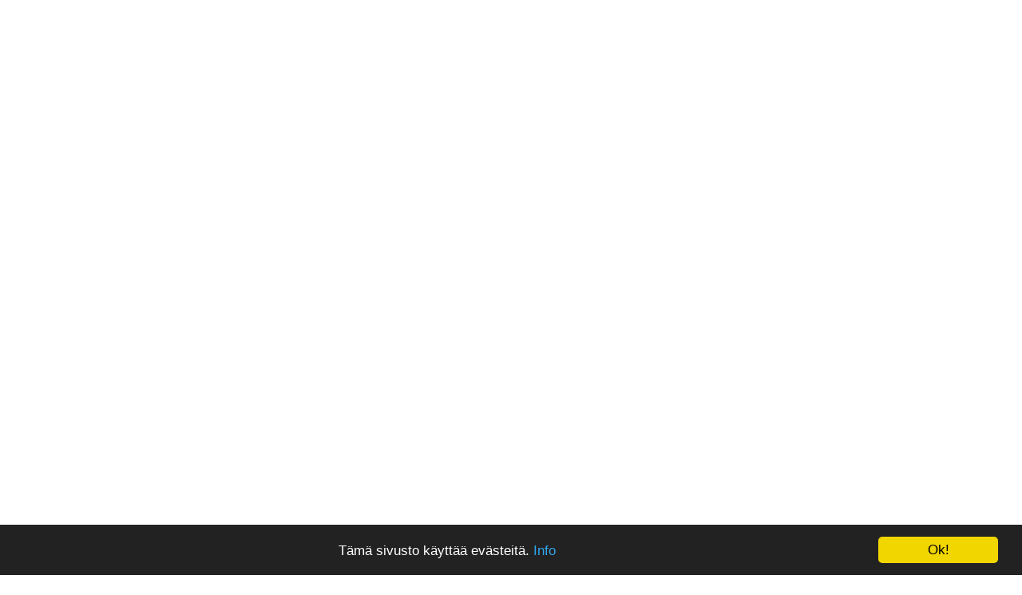

--- FILE ---
content_type: text/html; charset=UTF-8
request_url: https://wanhaharsu.com/page.php?id=13
body_size: 8732
content:
<!-- INC OK1 --><!-- TPID: 13 --><!-- STAT ON --><!DOCTYPE html>

<html>

<head>
<meta name="viewport" content="width=device-width, initial-scale=1.0, user-scalable=no, maximum-scale=1">

<meta http-equiv="content-type" content="text/html;charset=iso-8859-1">

<!--<meta charset="ISO-8859-1" />-->

<meta charset="utf-8" /><!--<meta charset="ISO-8859-1" />-->
<!--<meta http-equiv="Content-Type" content="text/html" />-->
<meta name="author" content="" />
<meta property="copyright" content="&copy;2026 Wanha-Harsu" />
<meta property="date" content="2015-02-03T11:39:54+0000" />
<meta name="generator" content="Hopeakauha 5.0241112" />
<meta name="description" content="" />
<meta name="keywords" content="" />
<meta property="language" content="fi" />
<meta name="robots" content="index,follow" />
<meta property="changefreq" content="monthly" />
<meta property="priority" content="0.5" />
<link rel="canonical" href="http://wanhaharsu.com/page.php?id=13" />

<link rel="alternate" type="application/rss+xml" title="Wanha-Harsu RSS" href="../../RSS/rss.php" />

<title>Tervetuloa Karkkuun  - Wanha-Harsu</title>
<link href="../../customer-01-2018.css" rel="stylesheet" type="text/css" media="all">
<link href="../../basic-01-2018.css" rel="stylesheet" type="text/css" media="all">
<!--<link href="../../print.css" rel="stylesheet" type="text/css" media="print">-->

<link href="https://fonts.googleapis.com/css?family=Encode+Sans:100,200,300,400,500,600,700,800,900" rel="stylesheet">
<link href="https://fonts.googleapis.com/css?family=Merriweather:400,300,300italic,400italic,700,700italic,900,900italic" rel="stylesheet" type="text/css">
<link href="https://fonts.googleapis.com/css?family=Lato:100,300,400,700,900,100italic,300italic,400italic,700italic,900italic" rel="stylesheet" type="text/css">


<link href="../../css/default-02-2022.css" rel="stylesheet" type="text/css" media="all">

<style media="all"><!--
.container26 { text-align: left;  width: 67%; float: left; position: relative; visibility: visible }
.container25 { text-align: left;  width: 67%; float: left; position: relative; visibility: visible }
.container512 { text-align: left;  width: 67%; float: left; position: relative; visibility: visible }
.container229 { text-align: left;  width: 33%; float: right; position: relative; visibility: visible }
.container851 { text-align: left;  width: 33%; float: right; position: relative; visibility: visible }
.container24 { text-align: left;  width: 33%; float: right; position: relative; visibility: visible }
.container22 { text-align: left;  width: 33%; float: right; position: relative; visibility: visible }
.container23 { text-align: left;  width: 67%; float: left; position: relative; visibility: visible }
.container696 { text-align: left;  width: 67%; float: left; position: relative; visibility: visible }


/*  Custom Styles */



/*ICON CSS*/













































































.bgphoto1 { background-image: url(../../album/punavarpupaaWanhaharsu.jpg)} /*album/*/
.bgphoto2 { background-image: url(../../album/kirkonmuuritkinlaulaapaa.jpg)} /*album/*/
.bgphoto3 { background-image: url(../../album/lasiseimihimNetpaa.jpg)} /*album/*/
.bgphoto205 { background-image: url(../../album/lyseo120vpaakuvaNet.jpg)} /*album/*/
.bgphoto206 { background-image: url(../../album/Pienoissanakirjat_kiusausNetpaa.jpg)} /*album/*/
.bgphoto4 { background-image: url(../../album/PalvialaHarsullaNettipaa.jpg)} /*album/*/
.bgphoto11 { background-image: url(../../album/Harsun_valoseimiraamaNet.jpg)} /*album/*/
.bgphoto13 { background-image: url(../../album/Karkkuharbourg.jpg)} /*album/*/
.bgphoto14 { background-image: url(../../album/Venekunta_TyrvaanPOpaakuva.jpg)} /*album/*/
.bgphoto16 { background-image: url(../../album/Joulunavaus_2Harnetpaa.jpg)} /*album/*/
.bgphoto20 { background-image: url(../../album/iirispaakuva_pp.jpg)} /*album/*/
.bgphoto22 { background-image: url(../../album/SGSainmtMariasconcertpaa.jpg)} /*album/*/
.bgphoto50 { background-image: url(../../album/Oranger2fixNetpaa.jpg)} /*album/*/
.bgphoto26 { background-image: url(../../album/Sastamalan_pyhainkuvatNetpaa.jpg)} /*album/*/
.bgphoto31 { background-image: url(../../album/Sastamalankkojatapuli_vuorelta_p3.jpg)} /*album/*/
.bgphoto128 { background-image: url(../../album/NaakatLahto_pp.jpg)} /*album/*/
.bgphoto66 { background-image: url(../../album/Untitled-2-copy.jpg)} /*album/*/
.bgphoto30 { background-image: url(../../album/Mestarikurssi_paa.jpg)} /*album/*/
.bgphoto64 { background-image: url(../../album/LohieniltarituaalipaaNet.jpg)} /*album/*/
.bgphoto42 { background-image: url(../../album/POnalttaripaa.jpg)} /*album/*/
.bgphoto44 { background-image: url(../../album/Taivas_ja_maa-copy.jpg)} /*album/*/
.bgphoto47 { background-image: url(../../album/Heinoontiella_vaeltajiapaa.jpg)} /*album/*/
.bgphoto57 { background-image: url(../../album/Papinsaarenkulta_.jpg)} /*album/*/
.bgphoto51 { background-image: url(../../album/ruisleipaa_.jpg)} /*album/*/
.bgphoto54 { background-image: url(../../album/SG_kuulijoita2017Net.jpg)} /*album/*/
.bgphoto58 { background-image: url(../../album/papinsaaren_.jpg)} /*album/*/
.bgphoto59 { background-image: url(../../album/EvelynjaTeppo_g.jpg)} /*album/*/
.bgphoto77 { background-image: url(../../album/KARKUNKIRKKO2003.jpg)} /*album/*/
.bgphoto83 { background-image: url(../../album/Holopukkilentaa_p.jpg)} /*album/*/
.bgphoto123 { background-image: url(../../album/seimikatu2018_silhpaa.jpg)} /*album/*/
.bgphoto92 { background-image: url(../../album/KeltaruusupaaNet.jpg)} /*album/*/
.bgphoto96 { background-image: url(../../album/Karhiniemensiltavaaka.jpg)} /*album/*/
.bgphoto102 { background-image: url(../../album/HarsunpihapullollaaNetpaa.jpg)} /*album/*/
.bgphoto129 { background-image: url(../../album/Lasitaidetolkki3netpaa.jpg)} /*album/*/
.bgphoto131 { background-image: url(../../album/Remu_ja_kieleviesti_latta.jpg)} /*album/*/
.bgphoto132 { background-image: url(../../album/IltakaupunginyllaABCD_xp.jpg)} /*album/*/
.bgphoto134 { background-image: url(../../album/Chris_painting_work_p.jpg)} /*album/*/
.bgphoto148 { background-image: url(../../album/Harsunseimisivunettipaa.jpg)} /*album/*/
.bgphoto136 { background-image: url(../../album/KarkunkirkkoAijarissaBESTp3.jpg)} /*album/*/
.bgphoto137 { background-image: url(../../album/Tyrvaankirkonkattofixd_3.jpg)} /*album/*/
.bgphoto138 { background-image: url(../../album/Salokunnan_PenkitfixP.jpg)} /*album/*/
.bgphoto139 { background-image: url(../../album/venekirkkolapapaa.jpg)} /*album/*/
.bgphoto143 { background-image: url(../../album/Sammaljokikkopaakuva.jpg)} /*album/*/
.bgphoto144 { background-image: url(../../album/Roismalankappelipaakuva.jpg)} /*album/*/
.bgphoto147 { background-image: url(../../album/SRKvirastiseimi1largenet.jpg)} /*album/*/
.bgphoto156 { background-image: url(../../album/Kirkkokuoroharsupaa.jpg)} /*album/*/
.bgphoto158 { background-image: url(../../album/Tyrvaan_P.O.n_veneetmaisemapaa2.jpg)} /*album/*/
.bgphoto160 { background-image: url(../../album/Tyrvaan_P.O.n_veneetmaisemapaa2.jpg)} /*album/*/
.bgphoto166 { background-image: url(../../album/RAUMAA_1960-LUV.LYSEOpaa.jpg)} /*album/*/
.bgphoto170 { background-image: url(../../album/00Runebergin_kotipihaNepaa.jpg)} /*album/*/
.bgphoto171 { background-image: url(../../album/2_kanaa2paaNet.jpg)} /*album/*/
.bgphoto172 { background-image: url(../../album/2000_Kirkkokuoroleirinetpaa.jpg)} /*album/*/
.bgphoto174 { background-image: url(../../album/Ikkunanvalo_SG_Sastamalakko2paa.jpg)} /*album/*/
.bgphoto186 { background-image: url(../../album/nuottikuvapaa.jpg)} /*album/*/
.bgphoto187 { background-image: url(../../album/Krelmatkallapingstkyrkapaa.jpg)} /*album/*/
.bgphoto245 { background-image: url(../../album/tiikerinliljanettipaa.jpg)} /*album/*/
.bgphoto188 { background-image: url(../../album/Rigailtakaupunkipaanet.jpg)} /*album/*/
.bgphoto193 { background-image: url(../../album/srk_panoraamaseiminet.jpg)} /*album/*/
.bgphoto197 { background-image: url(../../album/solideoGloriapaanet2012.jpg)} /*album/*/
.bgphoto198 { background-image: url(../../album/mobiljyrynettipaa.jpg)} /*album/*/
.bgphoto200 { background-image: url(../../album/seimikatu2012sivunpaaNet.jpg)} /*album/*/
.bgphoto202 { background-image: url(../../album/Jeesuslapsi1949-kuvakijayhdpaa.jpg)} /*album/*/
.bgphoto216 { background-image: url(../../album/KrellBommarsundpaa.jpg)} /*album/*/
.bgphoto219 { background-image: url(../../album/kalastusvevevajojaRM_Netpaa.jpg)} /*album/*/
.bgphoto220 { background-image: url(../../album/aamuaurinkoNet.jpg)} /*album/*/
.bgphoto222 { background-image: url(../../album/5A2014kallistusNetpaa.jpg)} /*album/*/
.bgphoto224 { background-image: url(../../album/kakkumarjatNettipaa.jpg)} /*album/*/
.bgphoto226 { background-image: url(../../album/TheMattssonspaakuvaNet.jpg)} /*album/*/
.bgphoto227 { background-image: url(../../album/Baccano_vaakaNettipaa.jpg)} /*album/*/
.bgphoto233 { background-image: url(../../album/JerusalemikuinenNetpaa.jpg)} /*album/*/
.bgphoto237 { background-image: url(../../album/ESPnpanoraamaseimiNet.jpg)} /*album/*/
.bgphoto244 { background-image: url(../../album/evakelistojen-yhteyspaaNet.jpg)} /*album/*/
.bgphoto247 { background-image: url(../../album/Joutsenpari-2largeNet.jpg)} /*album/*/
--></style><script src="../../Scripts/hk-exotic-2021.js"></script>


<script>

/////////////////////////////////////////////
// KAYTTAJAN LISAAMAT SCRIPTIT
/////////////////////////////////////////////




// BODY onload

readystate = document.readyState

function bodyfunction(){

	
readystate = document.readyState

	if (readystate != "complete"){
		setTimeout(loopready, 500)

	}
	else {



// READY




//	alert(readystate)	

	}




}



function loopready() {
	setTimeout(testready, 50)

}



/////////////////////////////////////////////
// BODY OnLoad END
/////////////////////////////////////////////

//]]>
</script>















<script> //<![CDATA[/////////////////////// Layernavi//////////////////////var currentlayer = "none"function showhidenavi(id,type,sh){//alert(""+id+","+type+","+sh+"")// type// 1 = perus showhideif (type == 1){slidestepcount = 1slideoutstepcount = 1fadestepcount = 1fadeoutstepcount = 1outdelay = "10"}// 2 = slideelse if (type == 2){slidestepcount = 7slideoutstepcount = 5fadestepcount = 1fadeoutstepcount = 1outdelay = "250"}// 3 = slide & fadeelse if (type == 3){slidestepcount = 15slideoutstepcount = 8fadestepcount = 20fadeoutstepcount = 8outdelay = "500"}else {alert("unknown navi type error")}// Naytetaan pyydetty layeriif (sh == "show"){// Mikaan valikko ei ole auki// Voidaan nayttaa jos currentlayer on noneif (currentlayer == "none"){	currentlayer = ""+id+""	if (type == 1){	hkshowhide("n2layernaviarea"+id+"",'')	}	if (type == 2){	hkshowhide("n2layernaviarea"+id+"",'')	hkuniversalslideinout("n2layernaviarea"+id+"",slidestepcount,'show','')	}	if (type == 3){	hkshowhide("n2layernaviarea"+id+"",'')	hkuniversalslideinout("n2layernaviarea"+id+"",slidestepcount,'show','')		hkuniversalfade("n2layernaviarea"+id+"",fadestepcount,'show')	}}// Kyseinen valikko on auki// Ei nayteta jos currentlayer on kyseinen layerelse if (currentlayer == id){}// Joku muu valikko on auki// Voidaan nayttaa jos done+id = in tai jos currentlayer on noneelse {	hideoutdelay = outdelay + 100	if (type == 1){	hkshowhide("n2layernaviarea"+id+"",'')	hkshowhide('',"n2layernaviarea"+currentlayer+"")	}	if (type == 2){	hkshowhide("n2layernaviarea"+id+"",'')	hkuniversalslideinout("n2layernaviarea"+id+"",slidestepcount,'show','')	setTimeout("hkuniversalslideinout('n2layernaviarea"+currentlayer+"','"+slideoutstepcount+"','hide','1')",outdelay)		setTimeout("hkshowhide('','n2layernaviarea"+currentlayer+"')",hideoutdelay)		}	if (type == 3){	hkshowhide("n2layernaviarea"+id+"",'')	hkuniversalslideinout("n2layernaviarea"+id+"",slidestepcount,'show','')		hkuniversalfade("n2layernaviarea"+id+"",fadestepcount,'show')		setTimeout("hkuniversalslideinout('n2layernaviarea"+currentlayer+"','"+slideoutstepcount+"','hide','1')",outdelay)		setTimeout("hkuniversalfade('n2layernaviarea"+currentlayer+"','"+fadeoutstepcount+"','hide')",outdelay)	setTimeout("hkshowhide('','n2layernaviarea"+currentlayer+"')",hideoutdelay)			}		currentlayer = ""+id+""	}	}// Piilotetaan pyydetty layerielse if (sh=="hide"){	hideoutdelay = outdelay + 100	if (type == 1){	hkshowhide('',"n2layernaviarea"+currentlayer+"")	}	if (type == 2){	setTimeout("hkuniversalslideinout('n2layernaviarea"+currentlayer+"','"+slideoutstepcount+"','hide','1')",outdelay)		setTimeout("hkshowhide('','n2layernaviarea"+currentlayer+"')",hideoutdelay)		}	if (type == 3){	setTimeout("hkuniversalslideinout('n2layernaviarea"+currentlayer+"','"+slideoutstepcount+"','hide','1')",outdelay)		setTimeout("hkuniversalfade('n2layernaviarea"+currentlayer+"','"+fadeoutstepcount+"','hide')",outdelay)	setTimeout("hkshowhide('','n2layernaviarea"+currentlayer+"')",hideoutdelay)			}	currentlayer = "none"}else { alert("navi function error 1")}}//]]></script>



<script>
window.onscroll = function() { 
bodyscroller('body','scrolled','vh50', 1);
revealer();
};
</script>




<!-- Begin Cookie Consent plugin by Silktide - http://silktide.com/cookieconsent -->
<script>
    window.cookieconsent_options = {"message":"T&auml;m&auml; sivusto k&auml;ytt&auml;&auml; ev&auml;steit&auml;.","dismiss":"Ok!","learnMore":"Info","link":"../../cookie-fi.php","theme":"dark-bottom"};
</script>

<script src="//cdnjs.cloudflare.com/ajax/libs/cookieconsent2/1.0.9/cookieconsent.min.js"></script>
<!-- End Cookie Consent plugin -->
</head>

<body onload="hkactivator('allcontent'), bodyfunction(), wakeuptimer(500)" class="page13 level2" id="body">

	<div id="allcontent" class="n123">
	<div class="pagespacercont mainbgimg a300e">
		<div class="pagespacer"></div>		
	
			<div id="contentarea" class="contentareapos a300ein adelay100">
				
				<div id="toparea" class="full left z1 a300ein adelay100">
					<div id="logo" class="h50p pointer" onclick="goto('index.php')"></div>

					<div id="navipos" class="contentareapos">
						<div id="naviarea" class="maxwidth1200 a300e">
							<div id="n1start" class="a300e">
								<a href="/index.php" title="Etusivu"><img src="/images/t.gif" border="0" alt="Etusivulle"></a>
								</div>
							
<!-- main navigation START  -->
<div id="n1item3" class="n1item a300e" style="width: 11.12%" onmouseover="showhidenavi('3','1','show')"><div class="n1icon n1icon3" onclick="goto('page.php?id=3')"></div><p><a href="page.php?id=3">Harsu t&auml;n&auml;&auml;n</a></p>
<div class="shlnavi shlnavi3 onlysmart subs" id="n1shlnavi3" onclick="anim(this.parentNode.id,'')"></div><!-- N2items -->
<div id="n2layernaviarea3" style="visibility: hidden;" class="n2layernaviarea a300e adelay300" onmouseout="showhidenavi('3','1','hide')">
<div id="n2item3" class="n2item n2itemfirst"><div class="n1icon n2icon n1icon3" onclick="goto('page.php?id=3')"></div><p><a href="page.php?id=3">Harsu t&auml;n&auml;&auml;n</a></p></div>
<div id="n2item214" class="n2item"><div class="n1icon n2icon n1icon214" onclick="goto('page.php?id=214')"></div><p><a href="page.php?id=214">JOULUKORTIT HARSU</a></p></div>
<div id="n2item191" class="n2item"><div class="n1icon n2icon n1icon191" onclick="goto('page.php?id=191')"></div><p><a href="page.php?id=191">TAIDE saloonki</a></p></div>
<div id="n2item16" class="n2item"><div class="n1icon n2icon n1icon16" onclick="goto('page.php?id=16')"></div><p><a href="page.php?id=16">Pihapiiri kyl&auml;n syd&auml;mess&auml;</a></p></div>
<div id="n2item11" class="n2item"><div class="n1icon n2icon n1icon11" onclick="goto('page.php?id=11')"></div><p><a href="page.php?id=11">Harsun tunnelmia</a></p></div>
<div id="n2item2" class="n2item"><div class="n1icon n2icon n1icon2" onclick="goto('page.php?id=2')"></div><p><a href="page.php?id=2">Is&auml;nt&auml; ja em&auml;nt&auml;</a></p></div>
</div>
<!-- N2items END -->
</div>
<div id="n1item4" class="n1item a300e" style="width: 11.11%" onmouseover="showhidenavi('4','1','show')"><div class="n1icon n1icon4" onclick="goto('page.php?id=4')"></div><p><a href="page.php?id=4">Historia</a></p>
<div class="shlnavi shlnavi4 onlysmart subs" id="n1shlnavi4" onclick="anim(this.parentNode.id,'')"></div><!-- N2items -->
<div id="n2layernaviarea4" style="visibility: hidden;" class="n2layernaviarea a300e adelay300" onmouseout="showhidenavi('4','1','hide')">
<div id="n2item4" class="n2item n2itemfirst"><div class="n1icon n2icon n1icon4" onclick="goto('page.php?id=4')"></div><p><a href="page.php?id=4">Historia</a></p></div>
<div id="n2item199" class="n2item"><div class="n1icon n2icon n1icon199" onclick="goto('page.php?id=199')"></div><p><a href="page.php?id=199">Matilda Gall&eacute;n asui naapurina</a></p></div>
<div id="n2item88" class="n2item"><div class="n1icon n2icon n1icon88" onclick="goto('page.php?id=88')"></div><p><a href="page.php?id=88">Harsun Lippar-hevonen</a></p></div>
<div id="n2item10" class="n2item"><div class="n1icon n2icon n1icon10" onclick="goto('page.php?id=10')"></div><p><a href="page.php?id=10">Harsun kohtalonhetket</a></p></div>
<div id="n2item9" class="n2item"><div class="n1icon n2icon n1icon9" onclick="goto('page.php?id=9')"></div><p><a href="page.php?id=9">Harsun lottanaiset</a></p></div>
<div id="n2item8" class="n2item"><div class="n1icon n2icon n1icon8" onclick="goto('page.php?id=8')"></div><p><a href="page.php?id=8">Purpurinuotisto</a></p></div>
<div id="n2item7" class="n2item"><div class="n1icon n2icon n1icon7" onclick="goto('page.php?id=7')"></div><p><a href="page.php?id=7">Karkun seurakunnan edelt&auml;veisaaja</a></p></div>
<div id="n2item6" class="n2item"><div class="n1icon n2icon n1icon6" onclick="goto('page.php?id=6')"></div><p><a href="page.php?id=6">Harsun maakauppias Juho Jaakko Solenius</a></p></div>
<div id="n2item5" class="n2item"><div class="n1icon n2icon n1icon5" onclick="goto('page.php?id=5')"></div><p><a href="page.php?id=5">Harsun arkisto</a></p></div>
</div>
<!-- N2items END -->
</div>
<div id="n1item64" class="n1item n1itemselected a300e" style="width: 11.11%" onmouseover="showhidenavi('64','1','show')"><div class="n1icon n1icon64" onclick="goto('page.php?id=64')"></div><p><a href="page.php?id=64">Matkailu</a></p>
<div class="shlnavi shlnavi64 onlysmart subs" id="n1shlnavi64" onclick="anim(this.parentNode.id,'')"></div><!-- N2items -->
<div id="n2layernaviarea64" style="visibility: hidden;" class="n2layernaviarea a300e adelay300" onmouseout="showhidenavi('64','1','hide')">
<div id="n2item64" class="n2item n2itemfirst"><div class="n1icon n2icon n1icon64" onclick="goto('page.php?id=64')"></div><p><a href="page.php?id=64">Matkailu</a></p></div>
<div id="n2item151" class="n2item"><div class="n1icon n2icon n1icon151" onclick="goto('page.php?id=151')"></div><p><a href="page.php?id=151">Tietoa Kokem&auml;enjokivarresta</a></p></div>
<div id="n2item129" class="n2item"><div class="n1icon n2icon n1icon129" onclick="goto('page.php?id=129')"></div><p><a href="page.php?id=129">Arkeologinen tutkintatapa kiinnostaa</a></p></div>
<div id="n2item98" class="n2item"><div class="n1icon n2icon n1icon98" onclick="goto('page.php?id=98')"></div><p><a href="page.php?id=98">Vaeltaminen joen alueella</a></p></div>
<div id="n2item13" class="n2item nselected"><div class="n1icon n2icon n1icon13 nselected" onclick="goto('page.php?id=13')"></div><p><a href="page.php?id=13">Karkun keskustasta saa matkailupalveluja</a></p></div>
</div>
<!-- N2items END -->
</div>
<div id="n1item153" class="n1item a300e" style="width: 11.11%" onmouseover="showhidenavi('153','1','show')"><div class="n1icon n1icon153" onclick="goto('page.php?id=153')"></div><p><a href="page.php?id=153">Upin luontokuvat</a></p>
<div class="shlnavi shlnavi153 onlysmart subs" id="n1shlnavi153" onclick="anim(this.parentNode.id,'')"></div><!-- N2items -->
<div id="n2layernaviarea153" style="visibility: hidden;" class="n2layernaviarea a300e adelay300" onmouseout="showhidenavi('153','1','hide')">
<div id="n2item153" class="n2item n2itemfirst"><div class="n1icon n2icon n1icon153" onclick="goto('page.php?id=153')"></div><p><a href="page.php?id=153">Upin luontokuvat</a></p></div>
<div id="n2item196" class="n2item"><div class="n1icon n2icon n1icon196" onclick="goto('page.php?id=196')"></div><p><a href="page.php?id=196">Upin ruusutarha-albumi</a></p></div>
<div id="n2item131" class="n2item"><div class="n1icon n2icon n1icon131" onclick="goto('page.php?id=131')"></div><p><a href="page.php?id=131">Halibernit Harsulla</a></p></div>
<div id="n2item128" class="n2item"><div class="n1icon n2icon n1icon128" onclick="goto('page.php?id=128')"></div><p><a href="page.php?id=128">El&auml;inkuntaa Harsulla</a></p></div>
<div id="n2item36" class="n2item"><div class="n1icon n2icon n1icon36" onclick="goto('page.php?id=36')"></div><p><a href="page.php?id=36">Perhosia ja muita hy&ouml;nteisi&auml; Harsulla</a></p></div>
<div id="n2item20" class="n2item"><div class="n1icon n2icon n1icon20" onclick="goto('page.php?id=20')"></div><p><a href="page.php?id=20">Kukkaloistoa Harsulla</a></p></div>
</div>
<!-- N2items END -->
</div>
<div id="n1item54" class="n1item a300e" style="width: 11.11%" onmouseover="showhidenavi('54','1','show')"><div class="n1icon n1icon54" onclick="goto('page.php?id=54')"></div><p><a href="page.php?id=54">Gregoriana</a></p>
<div class="shlnavi shlnavi54 onlysmart subs" id="n1shlnavi54" onclick="anim(this.parentNode.id,'')"></div><!-- N2items -->
<div id="n2layernaviarea54" style="visibility: hidden;" class="n2layernaviarea a300e adelay300" onmouseout="showhidenavi('54','1','hide')">
<div id="n2item54" class="n2item n2itemfirst"><div class="n1icon n2icon n1icon54" onclick="goto('page.php?id=54')"></div><p><a href="page.php?id=54">Gregoriana</a></p></div>
<div id="n2item254" class="n2item"><div class="n1icon n2icon n1icon254" onclick="goto('page.php?id=254')"></div><p><a href="page.php?id=254">Gregoriana 2019</a></p></div>
<div id="n2item251" class="n2item"><div class="n1icon n2icon n1icon251" onclick="goto('page.php?id=251')"></div><p><a href="page.php?id=251">Gregoriana 2018</a></p></div>
<div id="n2item243" class="n2item"><div class="n1icon n2icon n1icon243" onclick="goto('page.php?id=243')"></div><p><a href="page.php?id=243">Gregoriana 2016 </a></p></div>
<div id="n2item242" class="n2item"><div class="n1icon n2icon n1icon242" onclick="goto('page.php?id=242')"></div><p><a href="page.php?id=242">SG ALBUMI 2016</a></p></div>
<div id="n2item227" class="n2item"><div class="n1icon n2icon n1icon227" onclick="goto('page.php?id=227')"></div><p><a href="page.php?id=227">SG ALBUMI 2015</a></p></div>
<div id="n2item218" class="n2item"><div class="n1icon n2icon n1icon218" onclick="goto('page.php?id=218')"></div><p><a href="page.php?id=218">SG ALBUMI 2014</a></p></div>
<div id="n2item210" class="n2item"><div class="n1icon n2icon n1icon210" onclick="goto('page.php?id=210')"></div><p><a href="page.php?id=210">SG ALBUMI 2012</a></p></div>
<div id="n2item209" class="n2item"><div class="n1icon n2icon n1icon209" onclick="goto('page.php?id=209')"></div><p><a href="page.php?id=209">SG ALBUMI 2013</a></p></div>
<div id="n2item192" class="n2item"><div class="n1icon n2icon n1icon192" onclick="goto('page.php?id=192')"></div><p><a href="page.php?id=192">SG ALBUMI 2011</a></p></div>
<div id="n2item186" class="n2item"><div class="n1icon n2icon n1icon186" onclick="goto('page.php?id=186')"></div><p><a href="page.php?id=186">SG ALBUMI 2010</a></p></div>
<div id="n2item174" class="n2item"><div class="n1icon n2icon n1icon174" onclick="goto('page.php?id=174')"></div><p><a href="page.php?id=174">Gregoriana-tapahtuma 2009 </a></p></div>
<div id="n2item173" class="n2item"><div class="n1icon n2icon n1icon173" onclick="goto('page.php?id=173')"></div><p><a href="page.php?id=173">Gregoriana 2009 albumi</a></p></div>
<div id="n2item157" class="n2item"><div class="n1icon n2icon n1icon157" onclick="goto('page.php?id=157')"></div><p><a href="page.php?id=157">Gregoriana 2008</a></p></div>
<div id="n2item134" class="n2item"><div class="n1icon n2icon n1icon134" onclick="goto('page.php?id=134')"></div><p><a href="page.php?id=134">Gregorianakes&auml;&auml; 2007</a></p></div>
<div id="n2item62" class="n2item"><div class="n1icon n2icon n1icon62" onclick="goto('page.php?id=62')"></div><p><a href="page.php?id=62">Sastamala Gregorianan historiaa</a></p></div>
<div id="n2item55" class="n2item"><div class="n1icon n2icon n1icon55" onclick="goto('page.php?id=55')"></div><p><a href="page.php?id=55">Taiteilijamme esitt&auml;ytyv&auml;t</a></p></div>
<div id="n2item30" class="n2item"><div class="n1icon n2icon n1icon30" onclick="goto('page.php?id=30')"></div><p><a href="page.php?id=30">Sastamala Gregorianalla oli  juhlavuosi vuonna 2005</a></p></div>
<div id="n2item22" class="n2item"><div class="n1icon n2icon n1icon22" onclick="goto('page.php?id=22')"></div><p><a href="page.php?id=22">Sastamala Gregoriana jatkuu ja vahvistuu</a></p></div>
</div>
<!-- N2items END -->
</div>
<div id="n1item123" class="n1item a300e" style="width: 11.11%" onmouseover="showhidenavi('123','1','show')"><div class="n1icon n1icon123" onclick="goto('page.php?id=123')"></div><p><a href="page.php?id=123">Jouluseimi</a></p>
<div class="shlnavi shlnavi123 onlysmart subs" id="n1shlnavi123" onclick="anim(this.parentNode.id,'')"></div><!-- N2items -->
<div id="n2layernaviarea123" style="visibility: hidden;" class="n2layernaviarea a300e adelay300" onmouseout="showhidenavi('123','1','hide')">
<div id="n2item123" class="n2item n2itemfirst"><div class="n1icon n2icon n1icon123" onclick="goto('page.php?id=123')"></div><p><a href="page.php?id=123">Jouluseimi</a></p></div>
<div id="n2item253" class="n2item"><div class="n1icon n2icon n1icon253" onclick="goto('page.php?id=253')"></div><p><a href="page.php?id=253">Seimikatu-albumi 2018</a></p></div>
<div id="n2item237" class="n2item"><div class="n1icon n2icon n1icon237" onclick="goto('page.php?id=237')"></div><p><a href="page.php?id=237">Seimikatu-albumi 2015</a></p></div>
<div id="n2item212" class="n2item"><div class="n1icon n2icon n1icon212" onclick="goto('page.php?id=212')"></div><p><a href="page.php?id=212">Kirkon tiedotuskeskuksen jouluseimisivu</a></p></div>
<div id="n2item211" class="n2item"><div class="n1icon n2icon n1icon211" onclick="goto('page.php?id=211')"></div><p><a href="page.php?id=211">Seimikatu 2013</a></p></div>
<div id="n2item204" class="n2item"><div class="n1icon n2icon n1icon204" onclick="goto('page.php?id=204')"></div><p><a href="page.php?id=204">Seimikatu-albumi 2012</a></p></div>
<div id="n2item200" class="n2item"><div class="n1icon n2icon n1icon200" onclick="goto('page.php?id=200')"></div><p><a href="page.php?id=200">seimikatu 2012</a></p></div>
<div id="n2item193" class="n2item"><div class="n1icon n2icon n1icon193" onclick="goto('page.php?id=193')"></div><p><a href="page.php?id=193">Seimikatu-albumi 2011</a></p></div>
<div id="n2item189" class="n2item"><div class="n1icon n2icon n1icon189" onclick="goto('page.php?id=189')"></div><p><a href="page.php?id=189">Seimikatualbumi 2010</a></p></div>
<div id="n2item148" class="n2item"><div class="n1icon n2icon n1icon148" onclick="goto('page.php?id=148')"></div><p><a href="page.php?id=148">Harsun jouluseimi</a></p></div>
<div id="n2item147" class="n2item"><div class="n1icon n2icon n1icon147" onclick="goto('page.php?id=147')"></div><p><a href="page.php?id=147">Seimikatu 2011 Sastamalassa</a></p></div>
<div id="n2item18" class="n2item"><div class="n1icon n2icon n1icon18" onclick="goto('page.php?id=18')"></div><p><a href="page.php?id=18">Italialainen seimimaailma</a></p></div>
</div>
<!-- N2items END -->
</div>
<div id="n1item96" class="n1item a300e" style="width: 11.11%" onmouseover="showhidenavi('96','1','show')"><div class="n1icon n1icon96" onclick="goto('page.php?id=96')"></div><p><a href="page.php?id=96">Kirkkovaellus</a></p>
<div class="shlnavi shlnavi96 onlysmart subs" id="n1shlnavi96" onclick="anim(this.parentNode.id,'')"></div><!-- N2items -->
<div id="n2layernaviarea96" style="visibility: hidden;" class="n2layernaviarea a300e adelay300" onmouseout="showhidenavi('96','1','hide')">
<div id="n2item96" class="n2item n2itemfirst"><div class="n1icon n2icon n1icon96" onclick="goto('page.php?id=96')"></div><p><a href="page.php?id=96">Kirkkovaellus</a></p></div>
<div id="n2item217" class="n2item"><div class="n1icon n2icon n1icon217" onclick="goto('page.php?id=217')"></div><p><a href="page.php?id=217">Kirkkovaelluksen esittelysivu</a></p></div>
<div id="n2item47" class="n2item"><div class="n1icon n2icon n1icon47" onclick="goto('page.php?id=47')"></div><p><a href="page.php?id=47">Opastettu yhteisvaellus tai omin avuin matkaan</a></p></div>
<div id="n2item26" class="n2item"><div class="n1icon n2icon n1icon26" onclick="goto('page.php?id=26')"></div><p><a href="page.php?id=26">Kirkkovaelluksen kirkot</a></p></div>
<div id="n2item14" class="n2item"><div class="n1icon n2icon n1icon14" onclick="goto('page.php?id=14')"></div><p><a href="page.php?id=14">Sastamalan kirkkovaellus</a></p></div>
</div>
<!-- N2items END -->
</div>
<div id="n1item139" class="n1item a300e" style="width: 11.11%" onmouseover="showhidenavi('139','1','show')"><div class="n1icon n1icon139" onclick="goto('page.php?id=139')"></div><p><a href="page.php?id=139">Arkisto</a></p>
<div class="shlnavi shlnavi139 onlysmart subs" id="n1shlnavi139" onclick="anim(this.parentNode.id,'')"></div><!-- N2items -->
<div id="n2layernaviarea139" style="visibility: hidden;" class="n2layernaviarea a300e adelay300" onmouseout="showhidenavi('139','1','hide')">
<div id="n2item139" class="n2item n2itemfirst"><div class="n1icon n2icon n1icon139" onclick="goto('page.php?id=139')"></div><p><a href="page.php?id=139">Arkisto</a></p></div>
<div id="n2item207" class="n2item"><div class="n1icon n2icon n1icon207" onclick="goto('page.php?id=207')"></div><p><a href="page.php?id=207">TAIDE el&auml;&auml; Harsulla</a></p></div>
<div id="n2item168" class="n2item"><div class="n1icon n2icon n1icon168" onclick="goto('page.php?id=168')"></div><p><a href="page.php?id=168">Marttilankatu joulukatu info</a></p></div>
<div id="n2item149" class="n2item"><div class="n1icon n2icon n1icon149" onclick="goto('page.php?id=149')"></div><p><a href="page.php?id=149">Seimi-albumi Marttilankadulta</a></p></div>
<div id="n2item145" class="n2item"><div class="n1icon n2icon n1icon145" onclick="goto('page.php?id=145')"></div><p><a href="page.php?id=145">Jouluseimiaihe</a></p></div>
<div id="n2item140" class="n2item"><div class="n1icon n2icon n1icon140" onclick="goto('page.php?id=140')"></div><p><a href="page.php?id=140">Kokem&auml;enjoki-materiaalia</a></p></div>
<div id="n2item132" class="n2item"><div class="n1icon n2icon n1icon132" onclick="goto('page.php?id=132')"></div><p><a href="page.php?id=132">Matka Tallinnaan 2007</a></p></div>
<div id="n2item111" class="n2item"><div class="n1icon n2icon n1icon111" onclick="goto('page.php?id=111')"></div><p><a href="page.php?id=111">Matka Upsalaan</a></p></div>
<div id="n2item105" class="n2item"><div class="n1icon n2icon n1icon105" onclick="goto('page.php?id=105')"></div><p><a href="page.php?id=105">Pitk&auml;perjantain vaellus</a></p></div>
<div id="n2item97" class="n2item"><div class="n1icon n2icon n1icon97" onclick="goto('page.php?id=97')"></div><p><a href="page.php?id=97">Tietoja kirkkoveneist&auml;</a></p></div>
<div id="n2item77" class="n2item"><div class="n1icon n2icon n1icon77" onclick="goto('page.php?id=77')"></div><p><a href="page.php?id=77">Tuomasmessu Karkussa</a></p></div>
<div id="n2item66" class="n2item"><div class="n1icon n2icon n1icon66" onclick="goto('page.php?id=66')"></div><p><a href="page.php?id=66">Kuvia ja muuta joen varrelta</a></p></div>
<div id="n2item46" class="n2item"><div class="n1icon n2icon n1icon46" onclick="goto('page.php?id=46')"></div><p><a href="page.php?id=46">Media on kirjoittanut Sastamalan kirkkovaelluksesta</a></p></div>
<div id="n2item44" class="n2item"><div class="n1icon n2icon n1icon44" onclick="goto('page.php?id=44')"></div><p><a href="page.php?id=44">Kajakkivaellus oli ihanaakin ihanampaa</a></p></div>
<div id="n2item40" class="n2item"><div class="n1icon n2icon n1icon40" onclick="goto('page.php?id=40')"></div><p><a href="page.php?id=40">Juhlavaellus 10.6.2005</a></p></div>
<div id="n2item38" class="n2item"><div class="n1icon n2icon n1icon38" onclick="goto('page.php?id=38')"></div><p><a href="page.php?id=38">Menneitten sukupolvien muistojuhla 28.5.05</a></p></div>
</div>
<!-- N2items END -->
</div>
<div id="n1item102" class="n1item a300e" style="width: 11.11%"><div class="n1icon n1icon102" onclick="goto('page.php?id=102')"></div><p><a href="page.php?id=102">Ajankohtaista</a></p>
<div class="shlnavi shlnavi102 onlysmart hidden" id="n1shlnavi102" onclick="anim(this.parentNode.id,'')"></div></div>
<!--  |   -->
<input type="hidden" id="thisprevpageurl" value="" />
<input type="hidden" id="thisnextpageurl" value="" />

<!-- main navigation END-->
							<div id="n1end"></div>
						</div>
					</div>
				</div>
				
							
				<div id="mobilenavi" class="a200e mobilenavi pointer">
					<div class="mobilenavihover" onmouseover="hkactivatortimer('toparea','100'), hkactivatortimer('contentarea','50'), hkactivatortimer('mobilenavi','1')"></div>
					<div class="mobilenaviclick" onclick="hkactivatortimer('toparea','100'), hkactivatortimer('contentarea','50'), hkactivatortimer('mobilenavi','1')"></div>
				</div>




			<div id="naviprev" class="naviprevnext naviprev z1 pointer a300e" onclick="hkactivator('allcontent'), gototimer('page.php?id=4',500)"><div><a id="npnaprev" onmouseover="hklinkchange(this.id,'')" href="page.php?id=4" title="Historia">Historia</a></div></div>
			<div id="navinext" class="naviprevnext navinext z1 pointer a300e" onclick="hkactivator('allcontent'), gototimer('page.php?id=153',500)"><div><a id="npnanext" onmouseover="hklinkchange(this.id,'')" href="page.php?id=153" title="Upin luontokuvat">Upin luontokuvat</a></div></div>

	
				<div id="pagemainimg" class="pagemainimg a2000e bgphoto13"><img src="../../album/Karkkuharbourg.jpg" width="100%" alt="Karkkuharbourg.jpg" /></div>				
				<div class="full left">
							
					<div id="contentmain" class="maxwidth1200">
					<div id="logo" class="pointer" onclick="goto('/index.php')"></div>
						<div id="mbgarea">
							<div id="pagetitles" class="pagetitleswidth a600e "><h1>Tervetuloa Karkkuun </h1><p>Vammalan Karkku on vire&auml; kyl&auml;keskus palveluineen. Olet tervetullut - yksin tai ryhm&auml;ss&auml;.</p></div>						
						<div id="subnaviarea" class="a600e ">
						<div id="subnavi64" class="subnaviitempath subnavi"><p><a href="page.php?id=64">Matkailu</a></p></div><div id="subnavi151" class="subnaviitem subnavi"><p><a href="page.php?id=151">Tietoa Kokem&auml;enjokivarresta</a></p></div><!-- TEMP: page.php?id=151 --><div id="subnavi129" class="subnaviitem subnavi"><p><a href="page.php?id=129">Arkeologinen tutkintatapa kiinnostaa</a></p></div><!-- TEMP: page.php?id=129 --><div id="subnavi98" class="subnaviitem subnavi"><p><a href="page.php?id=98">Vaeltaminen joen alueella</a></p></div><!-- TEMP: page.php?id=98 --><div id="subnavi13" class="subnaviitemselected subnavi"><p>Karkun keskustasta saa matkailupalveluja</p></div><!-- TEMP: page.php?id=13 --><!--  |   -->
<input type="hidden" id="thisprevpageurl" value="" />
<input type="hidden" id="thisnextpageurl" value="" />
						</div>



						
<!-- HK SHOPPING CART -->
<div id="hkcart" class="a600e hidden">

<div class="infos"><!-- COL2 -->


</div><!-- COL2  END-->

<div><!-- COL3 -->

<div class="btn a300e clear"  onclick=""></div>

</div><!-- COL3 END -->

</div>
<input type="hidden" id="currentpath" value="../../" />
	<input type="hidden" id="sessiontimeval" value="9999999" />
<!-- HK SHOPPING CART END 9999999 -->


<div id="container22" class="type2 clinklistarea container22 container "><!-- AREA 22 -->
<a id="div22" name="div22"></a>
<div class="filler"><h2>Karkkunetti</h2>
<ul class="linkarea">
<li class="linkitem"><a href="http://www.karkku.net/page.php?id=47&js=1" target="_blank">Karkun oma nettisivusto</a>
</ul>

</div><!-- filler end -->
<!-- AREA 22 END --></div>


<div id="container23" class="type1 ctextarea container23 container "><!-- AREA 23 -->
<a id="div23" name="div23"></a>
<div class="filler"><h2>Hyv&auml;n paimenen majatalo</h2>
<div class="textarea">Hyv&auml;n Paimenen majatalo. Taukopaikka matkailijalle. Kes&auml;inen perheparkki keskell&auml; Karkun taajamaa. Posti, kauppa, pankki, kyl&auml;baari, rautatieasema ja ihastuttava asemakahvila ovat ihan vieress&auml;.  Opas- ja ohjelmapalvelua saa Harsulta l&auml;pi vuoden. </div>
</div><!-- filler end -->
<!-- AREA 23 END --></div>


<div id="container24" class="type1 cimagearea container24 container "><!-- AREA 24 -->
<a id="div24" name="div24"></a>
<div class="filler"><div id="imgd102" class="imagearea">
<img onmouseover=""id="cimg24" src="../../album/image.php?name=Neitoperhonen1A-.jpg&w=705&h=528&sw=396" alt="Neitoperhonen Inachis io a la harsu viime kesältä" border="0" width="100%" />
</div>
</div><!-- filler end -->
<!-- AREA 24 END --></div>


<div id="container25" class="type1 ctextarea container25 container "><!-- AREA 25 -->
<a id="div25" name="div25"></a>
<div class="filler"><h2>Opaspalvelut avaavat ovia koko Sastamalaan</h2>
<div class="textarea">Harsulta voitte tilata opaspalveluja eli ammattioppaan ymp&auml;ri vuoden. Tarjolla on useita eri kieroajeluvaihtoehtoja ja niihin sis&auml;ltyv&auml;t ravitsemus- ym. palvelut. Puhelimet ovat Maijulle 044-5134150 ja Upille 050-3216521 Upi ja Maiju ovat molemmat kuuluvat Sastamalan oppaisiin. Mainittakoon, ett&auml;  Sastamalassa on noin 25 aktiiviopasta. Heit&auml; voi varata matkailusihteeri Outi Metsolta puh 050-3040485.</div>
</div><!-- filler end -->
<!-- AREA 25 END --></div>


<div id="container26" class="type1 ctextarea container26 container "><!-- AREA 26 -->
<a id="div26" name="div26"></a>
<div class="filler"><h2>Harsu on jo historiallisesti matkailijoiden ja kaupank&auml;ynnin v&auml;yl&auml;</h2>
<div class="textarea">Maakauppiaat saivat luvan harrastaa kauppaa kaupunkien ulkopuolella vasta 1850-luvulla. Harsun Juho Jaakob Solenius taisi olla ensimm&auml;inen, joka  sai virallisen luvan kaupank&auml;ynti&auml; varten. Kauppatoiminnasta kertoo se, ett&auml; pakarin ullakolta l&ouml;ytyi runsaasti kuitteja ja mainoksia. Niist&auml; osa on Harsulla edelleen. <br>
Pakaririviss&auml; oli suolahuone j&auml;&auml;kaappeineen, leipurinhuone ja k&auml;rryvaja, kivimankeli sek&auml; tietenkin pakarin leivinuuni. Ne palvelivat my&ouml;s talon kestikievaritoimintaa.<br>
Viiv&auml;ht&auml;ess&auml;si voit nauttia luonnon kauneudesta ja keskustella Tuisku-kissan ja vaikka  lampaitten kanssa</div>
</div><!-- filler end -->
<!-- AREA 26 END --></div>


<div id="container229" class="type1 cimagearea container229 container "><!-- AREA 229 -->
<a id="div229" name="div229"></a>
<div class="filler"><div id="imgd11" class="imagearea">
<img onmouseover=""id="cimg229" src="../../album/pakarisis.jpg" alt="Pakari sisältä" border="0" width="100%" /></div>

</div><!-- filler end -->
<!-- AREA 229 END --></div>


<div id="container512" class="type1 ctextarea container512 container "><!-- AREA 512 -->
<a id="div512" name="div512"></a>
<div class="filler"><h2>Kiertoajeluja ja kohdeopastuksia</h2>
<div class="textarea">Kiertoajeluista suosituimpia ovat Rautaveden kulttuurikierros ja Kaukolan-Tyrv&auml;&auml;nkyl&auml;n lenkki.<br>
Jokaisen naapurikunnan alueella on omat vetonaulansa. Sastamalan, Huittisten ja Punkalaitumen kuntien alueille suuntautuvat matkat voi suunnitella paikallisten oppaiden kanssa. <br>
Hyv&auml;&auml;n kiertoajeluun kannattaa sis&auml;llytt&auml;&auml; ryhm&auml;&auml; kiinnostavia erityiskohteita. Niit&auml; meill&auml; on yllinkyllin: Pirunvuori, Pentin linnavuori,  Rudolf Koivun lapsuudenmaisema, Kaarlo Sarkian lapsuudenmaisema, Yli-Kirran talonpoikaismuseo, Akseli Gallen-Kallelan lapsuudenkoti Jaatsi, l&auml;hes 20 seudun kirkkoa ja kirkkomaisemaa. <br>
<br>
</div>
</div><!-- filler end -->
<!-- AREA 512 END --></div>


<div id="container696" class="type1 ctextarea container696 container "><!-- AREA 696 -->
<a id="div696" name="div696"></a>
<div class="filler"><h2>Koululaisryhm&auml;  sai diplomeja</h2>
<div class="textarea">Harsun arkeologiateema veti Salokunnan ja Stormin nelosluokkalaiset mukaansa. <a href="http://www.wanhaharsu.com/page.php?id=129&js=1">Katso aiheesta omaa sivua.</a></div>
</div><!-- filler end -->
<!-- AREA 696 END --></div>


<div id="container851" class="type1 cimagearea container851 container "><!-- AREA 851 -->
<a id="div851" name="div851"></a>
<div class="filler"><div id="imgd14" class="imagearea">
<img onmouseover=""id="cimg851" src="../../album/Pakariedesta_.jpg" alt="Pakarin leivintupa" border="0" width="100%" /></div>

</div><!-- filler end -->
<!-- AREA 851 END --></div>
	
	
			
	
						</div>
	
					</div>
	
					<div id="footer">
						<div class="maxwidth1200">
							<div id="footerleft" class="left">
								<p>Wanha-Harsu</p>
							</div>
							<div id="footermiddle" class="left">
								<div class="left half"><p>Asemantie 6<br />38100 Karkku</p></div>
								<div class="left half"><p>upi.vuorenoja@gmail.com<br /><br /></p></div>
							</div>
							<div id="footerright" class="left">
								<p>&copy; Wanha-Harsu<br /></p>
							</div>
						</div>
					</div>


	
				</div>
	
	
	
			</div> <!-- contentarea END -->
		</div> <!-- pagespacercont END -->
	</div>  <!-- Allcontent END -->


</body>
</html>

--- FILE ---
content_type: text/css
request_url: https://wanhaharsu.com/customer-01-2018.css
body_size: -119
content:
@import url(cssfiles/icss_type1-01-2018.css);
@import url(cssfiles/icss_type2-01-2018.css);
@import url(cssfiles/icss_type3-01-2018.css);


--- FILE ---
content_type: text/css
request_url: https://wanhaharsu.com/basic-01-2018.css
body_size: 79
content:
/* CMS Defaults */
/*@import url(css/defaults.css);*/



@import url(cssfiles/icss_basics-01-2018.css);
@import url(cssfiles/icss_contents-01-2018.css);
@import url(cssfiles/icss_navisub-01-2018.css);
@import url(cssfiles/icss_csonly-01-2018.css);
@import url(cssfiles/icss_navimain-01-2018.css);
@import url(cssfiles/icss_basicstructure-01-2018.css);
@import url(cssfiles/icss_pagetitles-01-2018.css);



/* All / basics */
@import url(cssfiles/resp-01-basic.css) all;

/* Smartphone */
@import url(cssfiles/resp-02-smart-port-01-2018.css) only screen and (min-width : 300px) and (max-width : 599px) and (max-device-width : 600px) and (orientation : portrait);
@import url(cssfiles/resp-03-smart-land-01-2018.css) only screen and (min-width : 600px) and (max-width : 1000px) and (max-device-width : 1000px) and (orientation : landscape);

/* Tablet */
@import url(cssfiles/resp-04-tablet-port-01-2018.css) only screen and (min-width : 600px) and (max-width : 799px) and (max-device-width : 800px)  and (orientation : portrait);
@import url(cssfiles/resp-05-tablet-land.css) only screen and (min-width : 800px) and (max-width : 1199px) and (max-device-width : 1200px)  and (orientation : landscape);


/* */
@import url(cssfiles/resp-14-tablet-PRO-port.css) only screen and (min-width : 1020px) and (max-width : 1030px) and (max-device-width : 1400px)  and (orientation : portrait);
/*@import url(cssfiles/resp-14-tablet-PRO-land.css) only screen and (min-width : 1020px) and (max-width : 1030px) and (max-device-width : 1400px)  and (orientation : portrait);*/

--- FILE ---
content_type: text/css
request_url: https://wanhaharsu.com/css/default-02-2022.css
body_size: -41
content:
/* All / basics */@import url(defaults-02-2022.css) all;/* Smartphone */@import url(defaultssmart-02-2022.css) only screen and (min-width : 300px) and (max-width : 599px) and (max-device-width : 600px) and (orientation : portrait);@import url(defaultssmartland-02-2022.css) only screen and (min-width : 600px) and (max-width : 1000px) and (max-device-width : 1000px) and (orientation : landscape);/* Tablet */@import url(defaultstablet-02-2022.css) only screen and (min-width : 600px) and (max-width : 799px) and (max-device-width : 800px)  and (orientation : portrait);@import url(defaultstabletland-02-2022.css) only screen and (min-width : 800px) and (max-width : 1199px) and (max-device-width : 1200px)  and (orientation : landscape);/* Tablet PRO PORTRAIT */@import url(defaultstablet-02-2022.css) only screen and (min-width : 1020px) and (max-width : 1030px) and (max-device-width : 1400px)  and (orientation : portrait);

--- FILE ---
content_type: text/css
request_url: https://wanhaharsu.com/cssfiles/icss_type1-01-2018.css
body_size: 47
content:
.type1 {	}.type1 .textarea {	}.type1 table {	}.type1 h2 {	}.type1 h3 {	}.type1 a { /*background-color: rgb(255,255,255);border-radius: 0px;*/}.type1 a:hover {/*background-color: rgb(221, 236, 226);border-radius: 5px;*/	}.type1 table {	}.type1 th {	border-bottom: 1px solid #000 ;	border-top-color: #261a16;	border-top-style: solid;	}.type1 td {	border-top: 1px solid #261a16;	border-bottom: 1px solid #000 ;	}.type1 li {	}.type1 ol {	}.type1 ul {	}.type1 .highlightarea h3 a {	}.type1 .highlightarea h3 a:hover {	}.type1 .highlightarea p a {	}.type1 .highlightarea p a:hover {	}.forumtitlerow1 {	}.forumtitlerowre1 {	}.forumtitlerowre1 p {	}.forumformarea1 {	}.forumcontentrow1 {	}.forumcontentrowre1 {	}.forumcontentrowre1 p {	}.forumpagerrow1 {	}.formareareq1 {	}p.formareareq1 {visibility: hidden;}	.forumform1 {	}.fmessage1 {	}.formform1 {	}.formform1 label {	}.type1 div.collapsein {	}.type1 div.collapseinover {	}.type1 div.collapseout {	}.type1 div.collapseoutover {	}.type1 div.brdfxtl {	}.type1 div.brdfxtr {	}.type1 div.brdfxml {	}.type1 div.brdfxmr {	}.type1 div.brdfxbl {	}.type1 div.brdfxbr {	}

--- FILE ---
content_type: text/css
request_url: https://wanhaharsu.com/cssfiles/icss_type2-01-2018.css
body_size: 54
content:
.type2 {	color: rgb(255,255,255);	background-color: rgb(96, 31, 25);	}.type2 .textarea {	color: rgb(255,255,255);	}.type2 h2 {	color: rgb(255,255,255);font-size: 140%;	}.type2 h3 {	color: rgb(255,255,255);	}.type2 h3 {	color: rgb(255,255,255);	}.type2 a {	color: rgb(255,255,255);	}.type2 a:hover {	background-color: rgb(255,255,255);	color: rgb(33,82,164);	}.type2 th {	color: rgb(255,255,255);	}.type2 td {	color: rgb(255,255,255);	}.type2 li {	color: rgb(255,255,255);	}.type2 .linkarea .linkitem a {	}.type2 .linkarea .linkitem a:hover {	}.type2 .filelist li.filelist a {	}.type2 .filelist li.filelist a:hover {	}.type2 ol {	}.type2 ul {	}.type2 .highlightarea h3 a {	}.type2 .highlightarea h3 a:hover {	}.type2 .highlightarea p a {	}.type2 .highlightarea p a:hover {	}.type2 .formtitle {	}.type2 .formarea {	}.forumtitlerow2 {	}.forumtitlerowre2 {	}.forumformarea2 {	}.forumcontentrow2 {	}.forumcontentrowre2 {	}.forumpagerrow2 {	}.formareareq2 {	}.forumform2 {	}.fmessage2 {	}.formform2 {	}.type2 div.collapsein {	}.type2 div.collapseinover {	}.type2 div.collapseout {	}.type2 div.collapseoutover {	}.type2 div.brdfxtl {	}.type2 div.brdfxtr {	}.type2 div.brdfxml {	}.type2 div.brdfxmr {	}.type2 div.brdfxbl {	}.type2 div.brdfxbr {	}

--- FILE ---
content_type: text/css
request_url: https://wanhaharsu.com/cssfiles/icss_type3-01-2018.css
body_size: 233
content:
.type3 {	color: rgb(255,255,255);	background-color: rgb(60,114,119);	}.type3 .textarea {	color: rgb(255,255,255);	}.type3 h2 {	color: rgb(255,255,255);	}.type3 h3 {	color: #fff 	}.type3 h4 {	color: rgb(255,255,255);	}.type3 a {	color: rgb(255,255,255);	}.type3 a:hover {	background-color: rgb(255,255,255);	color: rgb(0,145,158);	}.type3 th {	color: rgb(255,255,255);	}.type3 td {	color: rgb(255,255,255);	}.type3 li {	}.type3 ul {	}.type3 ol {	}.type3 .highlightarea h3 a {	color: #ffeaf0;	}.type3 .highlightarea h3 a:hover {	color: #f8c9e2;	}.type3 .highlightarea p a {	color: #ffeaf0;	}.type3 .highlightarea p a:hover {	color: #f8c9e2;	}.type3 .highlightarea h3.hlcurdate {	}.type3 .highlightarea h3.hlcurdate a {	color: #939393;	}.type3 .highlightarea h3.hlcurdate a:hover {	color: #fff;	}.type3 .highlightarea p.hldate {	color: #626262;	}.forumtitlerow3 {	text-decoration: none;	}.type3 .formtitle {	color: #ffeaf0 	}.type3 .formarea {	color: #d4a7bb;	}.forumtitlerowre3 {	}.forumformarea3 {	}.forumcontentrow3 {	}.forumcontentrowre3 {	}.forumpagerrow3 {	}.formareareq3 {	color: #ffffa3;	font-size: 12px;	font-family: arial;	margin: 2px 0 5px;	padding: 5px 0 10px 	}.forumform3 {	margin: 0;	padding: 0 30px;	}.fmessage3 {	line-height: 22px;	}.formform3 {	padding-right: 30px;	padding-left: 30px;	}.type3 .etextsubtitle {	color: #a8a8a8;	}.type3 .etextsubtext {	color: #a8a8a8;	}.type3 div.collapsein {	background-image: url(../images/collapse_bg_in_normal_3.png);	}.type3 div.collapseinover {	background-image: url(../images/collapse_bg_in_over_3.png);	}.type3 div.collapseout {	background-image: url(../images/collapse_bg_out_normal_3.png);	}.type3 div.collapseoutover {	background-image: url(../images/collapse_bg_out_over_3.png);	}.type3 div.brdfxtl {	}.type3 div.brdfxtr {	}.type3 div.brdfxml {	}.type3 div.brdfxmr {	}.type3 div.brdfxbl {	}.type3 div.brdfxbr {	}

--- FILE ---
content_type: text/css
request_url: https://wanhaharsu.com/cssfiles/icss_basics-01-2018.css
body_size: 319
content:

body {
	color: #736765;
	font-size: 16px;
font-family: 'Encode Sans', sans-serif;
	font-weight: 300;
	line-height: 24px;
	text-align: center;
	margin: 0;

/*	background-position: center top;*/
-webkit-text-size-adjust: 100%;
font-smoothing: antialiased;
-webkit-font-smoothing: antialiased; 
text-rendering: optimizeLegibility;

	}
a {
color: rgb(0, 145, 158);
	text-decoration: none;
	}
a:hover {
color: rgba(147, 178, 196, 1);
	}
p {
	font-size: 100%;
	line-height: 160%;
	margin: 0;
	padding: 10px 20px 20px;
	}
h1 {
font-family: 'Merriweather', serif;
font-size: 225%;
font-weight: 100;
font-style: normal;
line-height: 140%;
padding-right: 20px;
padding-left: 20px;
/*letter-spacing: 2px;*/
}


h2 {
font-family: "Merriweather", serif;
color: rgb(96, 31, 25);
font-size: 120%;
font-weight: 400;
line-height: 130%;
padding-right: 20px;
padding-left: 20px;
}
h3 {
font-family: "Merriweather", serif;
color: rgb(122, 120, 118);
	font-size: 100%;
	font-weight: 300;
	margin-bottom: 0.5em;
	padding-right: 20px;
	padding-left: 20px; /* margin: 0; padding: 10px 30px 2px */ }
h4 {
	font-size: 90%;
	font-weight: 400;
	text-transform: uppercase;
	padding-right: 20px;
	padding-left: 20px;
	margin: 30px 0 0;
	letter-spacing: 2px;
	color: rgb(167,163,161);
	}
h5 {
	color: rgb(167,163,161);
	font-size: 70%;
	font-weight: 400;
	text-transform: uppercase;
	margin: 0;
	padding: 3px 20px 15px;
	}
td {
	font-size: 80%;
	margin: 0;
	padding: 5px 10px 
	}
th {
	font-size: 80%;
	font-weight: bold;
	text-align: left;
	margin: 0;
	padding: 5px 10px 
	}
ul {
	}
ol {
	}
li {
	}
div {
	}
pre {
	}
label {
	display: block;
	}


--- FILE ---
content_type: text/css
request_url: https://wanhaharsu.com/cssfiles/icss_contents-01-2018.css
body_size: 2480
content:
/*<agl.folder "Basic Classes and containers">*/

.textarea {
padding: 10px 20px 20px;
}

div.textarea {
padding: 10px 20px 20px;
}

.ctextarea {

}

.cimagearea {

}

/*</agl.folder>*/


/*<agl.folder "Path">*/
	#path {
		font-size: 11px;
		line-height: 13px;
		visibility: visible;
		position: relative;
		width: 660px;
		height: 40px;
		float: right 
		}
	.pathitem {
		visibility: visible;
		position: relative;
		float: right 
		}
	.pathitem .selected {
		color: #ca8683;
		font-size: 11px;
		font-family: arial;
		text-align: right;
		margin: 0;
		padding: 5px 10px 0 0 
		}
	.pathitem a.selected {
		color: #ca8683;
		text-decoration: none 
		}
	.pathitem a.selected:hover {
		color: #c41685;
		text-decoration: none 
		}
	.pathitem .normal {
		color: #e39256;
		font-size: 11px;
		font-family: arial;
		text-align: right;
		margin: 0;
		padding: 5px 5px 0 0 
		}
	.pathitem a.normal {
		color: #e39256;
		text-decoration: none 
		}
	.pathitem a.normal:hover {
		color: #c41685;
		text-decoration: none 
		}
/*</agl.folder>*/
/*<agl.folder "Search">*/
	#search {
		text-align: right;
		visibility: visible;
		position: relative;
		width: 180px;
		height: 50px;
		float: right;
		}
	#search a {
		color: #e39256;
		text-decoration: none 
		}
	#search a:hover {
		color: #ee7eb3;
		}
	#searchform {
		background-image: url(../images/search-bg.png);
		background-repeat: no-repeat;
		width: 180px;
		height: 50px;
		margin: 0;
		padding: 0 0 0 10px;
		float: right ;
		}
	.searcharea {
		color: #ca8683;
		font-size: 11px;
		text-align: left;
		margin: 0;
		padding: 3px 0 0;
		}
	.searchfield {
		color: #212121;
		font-size: 11px;
		font-family: Verdana, Arial, Helvetica, sans-serif;
		font-weight: normal;
		background-color: #edeadb;
		padding: 1px 3px 3px 1px;
		width: 115px;
		height: 19px;
		vertical-align: middle;
		margin: 0;
		border-color: #d8d4c1 #f7f6ef #f7f6ef #d8d4c1;
		border-style: solid;
		border-width: 1px;
		}
	.searchbtn {
		color: #fff;
		font-size: 15px;
		font-family: Verdana;
		font-weight: bold;
		line-height: 10px;
		background-image: url(../images/btn_bg.gif);
		background-repeat: repeat-x;
		margin: 0 4px 0 0;
		padding: 1px 5px;
		width: 27px;
		height: 19px;
		vertical-align: middle;
		border-width: 0;
		}
/*</agl.folder>*/
/*<agl.folder "Search results">*/
	.searchhighlight {
		background-color: #5a3e2d 
		}
	.searchdates {
		color: #d2ad91;
		font-size: 10px;
		width: 100% 
		}
	#searcresultcol {
		visibility: visible;
		position: relative;
		width: 960px;
		float: left 
		}
	#searcresultcol p {
		}
	#searcresultcol a {
		color: #9f8069;
		}
	#searcresultcol a:hover {
		color: #ee7eb3;
		}
	#searcresultcol .searchpager {
		color: #999;
		text-align: center;
		width: 100% 
		}
	#searcresultcol .searchpager a {
		color: #ec7500;
		}
	#searcresultcol .searchpager a:hover {
		color: #79b51c;
		}
	#searcresultcol h3 {
		font-size: 14px;
		}
	#searcresultcol h2 {
		}
/*</agl.folder>*/
/*<agl.folder "Forums">*/
	#forumtitlerow {
		visibility: visible;
		position: relative;
		width: 100%;
		float: left ;
		margin-top: 10px;
		}
	#forumcontentrow {
		visibility: visible;
		position: relative;
		width: 100%;
		float: left ;
		}
	#forumcontentrow p {
		font-size: 11px;
		font-weight: normal;
		margin: 0;
		padding-top: 2px;
		padding-bottom: 30px;
		}
	#forumtitle {
		visibility: visible;
		position: relative;
		width: 70%;
		float: left ;
		}
	#forumtitle p {
		font-size: 11px;
		font-weight: bold;
		margin: 0;
		padding-top: 5px;
		padding-bottom: 5px;
		}
	#forumtitle a {
		font-weight: normal;
		display: block;
		}
	#forumdate {
		text-align: right;
		visibility: visible;
		position: relative;
		width: 30%;
		float: left 
		}
	#forumdate p {
		font-size: 8px;
		font-weight: normal;
		line-height: 10px;
		margin: 0;
		padding-top: 2px;
		padding-bottom: 5px;
		padding-left: 0;
		}
	#forumformarea {
		visibility: visible;
		position: relative;
		width: 100%;
		float: left 
		}
	#forumformarea p {
		font-size: 10px;
		margin: 0;
		padding: 4px 40px 
		}
	#forumformarea label {
		font-size: 10px;
		}
	#forumpagerrow {
		text-align: center;
		visibility: visible;
		position: relative;
		width: 100%;
		float: left 
		}
	#forumpagerrow p {
		margin: 0;
		padding: 4px 40px 
		}
/*</agl.folder>*/
/*<agl.folder "Sitemap">*/
	#sitemap {
		visibility: visible;
		position: relative;
		width: 670px;
		float: left 
		}
	#sitemapitem {
		visibility: visible;
		position: relative;
		width: 220px;
		float: left 
		}
	.sitemapitemL1 {
		font-size: 15px;
		font-weight: normal;
		line-height: 17px;
		padding-top: 10px;
		}
	.sitemapitemL2 {
		font-weight: normal;
		line-height: 14px;
		padding: 0 10px 5px 40px 
		}
	.sitemapitemL3 {
		font-weight: normal;
		line-height: 13px;
		padding: 0 10px 5px 50px 
		}
	.sitemapitemL1 a {
		color: #e2bda1;
		font-size: 17px;
		text-decoration: none 
		}
	.sitemapitemL1 a:hover {
		color: #ee7eb3;
		}
	.sitemapitemL2 a {
		color: #75665c;
		}
	.sitemapitemL2 a:hover {
		color: #ee7eb3;
		}
	.sitemapitemL3 a {
		color: #999;
		}
	.sitemapitemL3 a:hover {
		color: #ee7eb3;
		}
/*</agl.folder>*/
/*<agl.folder "Forms">*/

.cformarea {

}

.cformarea p {
padding: 10px 0px;
}

.cformarea form {
padding: 20px;
}



	.formtitle {
font-size: 120%;
font-family: "Merriweather", serif;
color: rgba(27, 45, 45, 1);
line-height: 1.2;
font-weight: 400;
		}
	.formnote {
		color: #646464;
		font-weight: bold;
		background-color: #fafafa;
		text-align: center;
		padding: 15px;
		border: solid 1px #aaa 
		}
	.formarea {
margin: 0px 0;
padding: 0px 0px 0px 0px;
		}
	.etextfield {
		margin: 3px 0 8px;
		padding: 12px 4px;
		width: 100%;
		min-height: 30px;
border: solid 1px rgb(240, 240, 240);
		}
	.etextselect {
		}
	.etextarea {
		margin: 3px 0 8px;
		padding: 4px;
		width: 100%;
		min-height: 100px;
border: solid 1px rgb(240, 240, 240);
		}
	.etextcheck {
		margin: 3px 0 6px;
		padding: 0;
		}
	.etextbtn {
margin: 3px 0 8px;
padding: 4px 0px;
width: 100%;
min-height: 40px;
border-width: 0px;
background-color: rgba(27, 115, 115, 1);
/*background-color: rgba(183, 22, 47, 1);*/
/*background-color: rgba(33, 81, 164, 1);*/
color: rgb(255, 255, 255);
border-radius: 10px;
font-size: 100%;
-webkit-appearance: none;
		}
	.etextsubtitle {  }
	.etextsubtext {
		
		}
input {
-webkit-appearance: none;
font-size: 87.5%;
}

textarea {
-webkit-appearance: none;
font-size: 87.5%;
}

input::placeholder {
  color: rgb(120,120,120);
}
textarea::placeholder {
  color: rgb(120,120,120);
}


.reqnote {
height: 0px;
padding: 0px;
}
		
/*</agl.folder>*/
/*<agl.folder "Highlight">*/
	.highlightarea {
		visibility: visible;
		position: relative;
		float: left ;
		padding-top: 15px;
		}
	.hlheader {
		font-weight: normal;
		}
	.hldate {
		font-size: 10px;
		font-weight: normal;
		margin: 0;
		padding-top: 0;
		padding-bottom: 0;
		}
	.hleditor {
		color: #9f8069;
		font-size: 10px;
		text-align: right;
		margin: 0;
		padding-top: 0;
		padding-bottom: 2px;
		}
	.hltext {
		margin: 0;
		padding-top: 2px;
		padding-bottom: 15px;
		}
	.highlightarea p {
		margin: 0;
		padding-bottom: 20px;
		}
	.highlightarea h3 {
font-size: 170%;
font-weight: 300;
line-height: 130%;
padding-right: 20px;
padding-left: 20px;
text-transform: none;
		}
	.highlightarea h3 a {
color: rgb(122, 120, 118);
		}
	.highlightarea h3 a:hover {
		color: rgb(188,171,179);
		}
	.highlightarea p a {
		color: #736765;
		
		}
	.highlightarea a {
		text-decoration: none 
		}
	.highlightarea a:hover {
		}
	.highlightarea h3.hlcurdate {
		text-decoration: none;
		padding-top: 5px;
		}
	.highlightarea span.hlcurdateday {
		font-size: 25px ;
		margin: 0;
		padding: 0;
		}
	.highlightarea span.hlcurdatemonth {
		font-size: 11px ;
		margin-left: 3px;
		}
	.highlightarea span.hlcurdateyear {
		font-size: 11px ;
		}
	.highlightarea span.hlcurdatehours {
		font-size: 0 ;
		line-height: 0;
		visibility: hidden;
		}
	.highlightarea span.hlcurdateminutes {
		font-size: 0 ;
		line-height: 0;
		visibility: hidden;
		}
/*</agl.folder>*/
/*<agl.folder "Images">*/
	.imagearea {
		margin: 0;
		padding: 0;
		line-height: 0px;
		}
	.imgalt {
		font-size: 10px;
		text-align: left;
		margin: 0;
		padding: 5px 30px 
		}
/*</agl.folder>*/
/*<agl.folder "Footer">*/
	#footer {
width: 100%;
height: 400px;
float: left;
padding: 30px 0px;
margin-top: 0px;
background-color: rgb(250, 250, 250);

		}
	#footer span {
color: rgba(94, 94, 94, 0.75);	
	}
	#footer p {
font-size: 80%;
line-height: 200%;
font-weight: 500;
padding-top: 2px;
color: rgba(162, 162, 162, 1);
		}
	#footerleft {
		width: 25%;
		}
	#footerleft p {
		text-align: left;
	}
	#footerright {
		text-align: right;
		width: 25%;
		}
	#footerright p {
		text-align: right;
	}
		
	#footermiddle {
		width: 50%;
		}

	#footer a {
		color: rgba(94, 94, 94, 0.75);
		text-decoration: none 
		}
	#footer a:hover {
		color: rgba(255, 255, 255, 1.0);
		}
/*</agl.folder>*/
/*<agl.folder "Blogitems">*/
	#blogitems {
		visibility: visible;
		position: relative;
		top: 0;
		right: 0;
		width: 100%;
		float: right ;
		}
	.blogitem {
		visibility: visible;
		position: relative;
		width: 50%;
		float: left;
		min-height: 170px;
		margin-top: 20px;
		margin-bottom: 20px;
		}
	.blogitem h3 {
		}
	.blogitem .hltext {
		padding-right: 0;
		}
	.blogitem .hldate {
		font-size: 8px;
		font-weight: normal;
		padding-top: 15px;
		padding-right: 10px;
		padding-left: 18px;
		}
	.blogitem .hltext a {
		color: #cdd8c6 
		}
	.blogitem .hltext a:hover {
		}
	.blogitem a {
		color: #cdd8c6;
		text-decoration: none 
		}
	.blogitem a:hover {
		}
	.blogitem span.hlcurdateday {
		font-size: 25px 
		}
	.blogitem span.hlcurdatemonth {
		font-size: 11px 
		}
	.blogitem span.hlcurdateyear {
		font-size: 11px 
		}
	.blogitem span.hlcurdatehours {
		font-size: 20px 
		}
	.blogitem span.hlcurdateminutes {
		font-size: 18px 
		}
	.blogitem h3.hlcurdate {
		}
/*</agl.folder>*/
/*<agl.folder "Page swf and img">*/
	#pagemainswf {
		}
	#pagemainimg { 
height: 400px;
width: 100%;
background-size: auto 150%;
background-position: 50% 50%;
float: left;
position: relative;
	}
	#allcontent.active #pagemainimg {
height: 400px;
background-size: auto 100%;
background-position: 50% 50%;
		}
	#pagemainimg img {
		width: 0;
		height: 0;
		visibility: hidden;
		}
/*</agl.folder>*/
/*<agl.folder "RSS">*/
	.rssitemtitle {
		padding-top: 0;
		padding-bottom: 0;
		}
	.rssitemdate {
		font-size: 10px;
		margin-bottom: 0;
		padding-bottom: 0;
		}
	.rssitemdescription {
		}
	.rssfeedtitle {
		}
	.rssfeeddate {
		}
	.rssfeeddescription {
		}
/*</agl.folder>*/
/*<agl.folder "Lists">*/
	.listarea {
		margin: 0;
		padding: 0 10px 10px 
		}
	li.filelist {
		text-indent: -25px;
		list-style-type: none;
		display: block;
		margin: 0;
		padding: 0 0 5px 
		}
	ul.filelist {
		margin: 0;
		padding: 10px 15px 10px 55px 
		}
	li.filelist img {
		margin-right: 5px 
		}
	ul.linkarea {
		}
	li.linkitem {
		}
	li.linkitem a {
		}
	li.linkitem a:hover {
		}
/*</agl.folder>*/
/*<agl.folder "Login">*/
	.loginscreen {
		color: #666;
		font-size: 11px;
		text-align: left;
		margin: 0;
		padding: 40px;
		width: 450px 
		}
	.loginscreen input {
		margin: 0;
		padding: 0 
		}
/*</agl.folder>*/
/*<agl.folder "Collapse">*/
	.collapsein {
		background-position: right top;
		position: absolute;
		top: 0;
		left: 0;
		right: 0;
		width: 100%;
		cursor: s-resize;
		}
	.collapseinover {
		background-position: right top;
		position: absolute;
		top: 0;
		left: 0;
		right: 0;
		width: 100%;
		cursor: n-resize;
		}
	.collapseout {
		background-position: right top;
		position: absolute;
		top: 0;
		left: 0;
		right: 0;
		width: 100%;
		cursor: n-resize;
		}
	.collapseoutover {
		background-position: right top;
		position: absolute;
		top: 0;
		left: 0;
		right: 0;
		width: 100%;
		cursor: s-resize;
		}
/*</agl.folder>*/
.keywordsonpage {
	position: relative;
	width: 100%;
	float: left;
	padding-bottom: 40px;
	}
/*<agl.folder "EXIF">*/
	.exifdata {
		color: #fff;
		background-color: #000;
		position: absolute;
		left: 10px;
		bottom: 30px;
		width: 210px;
		height: 30px;
		padding: 5px;
		margin: inherit;
		border: solid 1px #7d6453;
		opacity: 0.5; }
	.exifmake {
		color: #7d6453;
		font-size: 8px;
		position: absolute;
		left: 5px;
		width: 50px;
		height: 10px;
		}
	.exifmodel {
		color: #7d6453;
		font-size: 8px;
		position: absolute;
		left: 50px;
		width: 150px;
		height: 10px;
		}
	.exifexposure {
		color: #f1e2d8;
		font-size: 15px;
		position: absolute;
		top: 20px;
		left: 5px;
		width: 50px;
		height: 20px;
		}
	.exifaperture {
		color: #f1e2d8;
		font-size: 15px;
		position: absolute;
		top: 20px;
		left: 55px;
		width: 50px;
		height: 20px;
		}
	.exiffocal {
		color: #f1e2d8;
		font-size: 11px;
		position: absolute;
		top: 20px;
		left: 110px;
		width: 50px;
		height: 20px;
		}
	.exifiso {
		color: #f1e2d8;
		font-size: 11px;
		position: absolute;
		top: 20px;
		left: 155px;
		width: 50px;
		height: 20px;
		}
/*</agl.folder>*/
/*<agl.folder "BorderFX">*/
	.brdfxtl {
		background-color: transparent;
		background-repeat: no-repeat;
		background-position: 30px top;
		visibility: visible;
		position: relative;
		left: -30px;
		width: 100%;
		height: 30px;
		float: left;
		clip: rect(auto auto auto auto);
		}
	.brdfxtr {
		background-color: transparent;
		background-repeat: no-repeat;
		background-position: right top;
		position: absolute;
		top: 0;
		right: -30px;
		width: 30px;
		height: 30px;
		visibility: visible;
		}
	.brdfxbl {
		background-color: transparent;
		background-repeat: no-repeat;
		background-position: 30px bottom;
		position: relative;
		left: -30px;
		width: 100%;
		height: 30px;
		visibility: visible;
		float: left;
		}
	.brdfxbr {
		background-color: transparent;
		background-repeat: no-repeat;
		background-position: right bottom;
		position: absolute;
		right: -30px;
		bottom: 0;
		width: 30px;
		height: 30px;
		visibility: visible;
		}
	.brdfxml {
		background-color: transparent;
		background-repeat: no-repeat;
		background-position: 30px -30px;
		position: relative;
		left: -30px;
		width: 100%;
		visibility: visible;
		float: left;
		}
	.brdfxmr {
		background-color: transparent;
		background-repeat: no-repeat;
		background-position: right -30px;
		position: relative;
		width: 100%;
		visibility: visible;
		float: right;
		}
	.brdfxposfix {
		background-color: transparent;
		visibility: visible;
		position: relative;
		left: 30px;
		width: 100%;
		float: right;
		}
/*</agl.folder>*/
h2.tableheading {
	padding-right: 0;
	padding-left: 10px;
	}


--- FILE ---
content_type: text/css
request_url: https://wanhaharsu.com/cssfiles/icss_navisub-01-2018.css
body_size: 294
content:

#subnaviarea {
position: relative;
float: right;
width: 25%;
top: 100px;
margin-bottom: 100px;
	}
#subnaviarea a {
	font-weight: 500;
	width: 95%;
	float: left;
	margin: 0;
	padding-top: 10px;
	padding-bottom: 10px;
	padding-left: 5%;
	-webkit-transition: all 600ms cubic-bezier(0.32,1.25,0.375,1.15) ;
	-moz-transition: all 600ms cubic-bezier(0.32,1.25,0.375,1.15) ;
	-o-transition: all 600ms cubic-bezier(0.32,1.25,0.375,1.15) ;
	transition: all 600ms cubic-bezier(0.32,1.25,0.375,1.15) ;
	}
#subnaviarea a:hover {
background-color: rgb(60,114,119);
color: rgb(255, 255, 255);
	border-radius: 8px;
	margin-left: 3%;
	width: 90%;

	}
#subnaviarea p {
	color: #746662;
	margin: 0;
	padding: 0;
	}
#subnaviarea div {
	width: 100%;
	}
.subnaviitem {
	visibility: visible;
	position: relative;
	width: auto;
	float: left ;
	}
.subnaviitem p {
	color: #899da1;
	}
.subnaviitem a {
	text-decoration: none 
	}
.subnaviitem a:hover {
	text-decoration: none 
	}
.subnaviitemselected {
	left: 2%;
	width: 98% !important;
	position: relative;
	float: left ;
	background-color: rgb(246, 246, 246);	
	}
#subnaviarea .subnaviitemselected p { 
	width: 95%;
	float: left;
	margin: 0;
	padding-top: 10px;
	padding-bottom: 10px;
	padding-left: 5%;
}
#subnaviarea .subnaviitemselected a {
	}
.subnaviitemselected a:hover {
	}
.subnaviitempath {
	visibility: visible;
	position: relative;
	width: auto;
	overflow: hidden ;
	float: left;
	}
.subnaviitempath p {

	}
#subnaviarea .subnaviitempath a {
text-transform: uppercase;
font-size: 90%;
color: rgb(160,170,150);
font-weight: 300
	}
#subnaviarea .subnaviitempath a:hover {
padding-top: 5px;
padding-bottom: 5px;
	}
.subnaviitemlevelsub {
position: relative;
left: 2%;
width: 98% !important;
width: auto;
overflow: hidden ;
float: left;
background-color: rgb(246, 246, 246);
	}
#subnaviarea .subnaviitemlevelsub p {

	}
#subnaviarea .subnaviitemlevelsub a {
	}
.subnaviitemlevelsub a:hover {

	}
#subnavititle {
	visibility: hidden;
	position: relative;
	width: auto;
	height: 0;
	overflow: hidden ;
	float: left;
	}
#subnavititle p {
	font-size: 0;
	line-height: 0;
	position: relative;
	width: 300px;
	height: 0;
	overflow: hidden ;
	float: right;
	}


--- FILE ---
content_type: text/css
request_url: https://wanhaharsu.com/cssfiles/icss_csonly-01-2018.css
body_size: 881
content:

* { 
-webkit-transition: 200ms ease-out all; 
-moz-transition: 200ms ease-out all; -o-transition: 200ms ease-out all; transition: 200ms ease-out all;
 }




body.index {
/*overflow: hidden;*/
}




.mainbgimg {
}


body #allcontent .mainbgimg {

background-repeat: repeat-x;
background-position: 50% 0px;
opacity: 0;
background-size: cover;
}

body #allcontent.active .mainbgimg {
opacity: 1;


}

.pagespacercont {
position: absolute;
width: 100%;
/*height: 100%;*/
overflow: hidden;
}


body.index .pagespacercont {
height: 100%;
overflow: visible;
}

body.index .pagespacer {
height: 0px;
}


.pagespacer {
position: relative;
height: 0px;
/*height: 50%;*/
}

body.index #pagetitles h1 {
/*font-size: 100%;*/
font-weight: 200;
color: rgb(104, 104, 104);
font-style: italic;
min-height: 300px;
display: flex;
justify-content: center;
align-items: center;
text-align: center;
padding: 0 10%
}


.naviprevnext {
position: absolute;
top: 0;

height: 0px;
width: 0px;
visibility: hidden;
background-repeat: no-repeat;
background-position: 50% 50%;
background-size: 30%;
}

.naviprevnext:hover {
background-size: 20%;
}

body.level1 .naviprevnext {
position: absolute;
top: 50px;
height: 0px;
width: 0px;
visibility: hidden;
}




.naviprev {
left: 10px;
background-image: url(../images/ico-arw-left-dark.svg);
}

.navinext {
right: 10px;
background-image: url(../images/ico-arw-right-dark.svg);
}


.naviprev div {
left: 100%;
}
.navinext div {
text-align: right;
left: -200%;
}


.naviprevnext div {
display: table;
height: inherit;
position: absolute;
width: 200%;
}

.naviprevnext div a {

display: table-cell;
vertical-align: middle;
height: inherit;
color: rgba(0,0,0,0.5);
text-transform: uppercase;
font-size: 80%;
line-height: 90%;
}



label.fldtype1 {
width: 30%;
float: left;
margin-right: 1%;
}
label.fldtype2 {
width: 30%;
float: left;
margin-right: 1%;
}

.formarea span {
height: 0px;
width: 0px;
overflow: hidden;
position: absolute;
visibility: hidden ;
}

.formareareq1 span {
height: 0px;
width: 0px;
overflow: hidden;
position: absolute;
visibility: hidden ;
}



.thumbsbig {
width: 150px;
height: 150px;
}


/* 02-2017 END */












/*<agl.folder "CS DEDICATED">*/


#logo {
background-image: url(../images/logo.svg);
background-repeat: no-repeat;
background-position: 50% 100%;
background-size: auto 80%;
visibility: visible;
width: 100%;
float: left;
height: 60%;

}
		



	#n1start {
width: 0%;
float: left;
min-height: 50px;
background-image: url(../images/ico-home.svg);
background-repeat: no-repeat;
background-position: 50% 50%;
background-size: 60%;
opacity: 0.9;


		}
		
	#n1start:hover {
background-size: 80%;
		}
		
	#n1start .call {


		position: absolute;
		height: 50px;
		z-index: 5 !important;
		min-height: 50px;
		}
	#n1start .tool {
/*		background-position: 50% 70%;*/
		max-width: 50px;
/*		background-size: 75%;*/
		}
	#n1start a {
		width: 50px;
		float: right;
		min-width: 50px;
		min-height: inherit;
		max-height: inherit;
		margin: 0;
		padding: 0 !important;
		}
	#n1start a:hover {
		background-color: transparent;
		}
	#n1start a img {
		width: inherit;
		height: inherit;
		min-width: inherit;
		min-height: inherit;
		border-width: 0;
		}
	#n1end {
		width: 0%;
		float: right;
		}
	#n1end a.lang {
height: 20px;
width: 30px;
max-width: 30px;
min-width: 30px;
max-height: 20px;
min-height: 20px;
background-size: 100%;
background-repeat: no-repeat;
background-position: 50% 70%;
margin: 20px 10px 10px 0px;
border-bottom: 3px solid rgba(0,0,0, 0.0);
box-shadow: 0px 3px 0px 0px rgba(220,220,220,0.25);


		}
	#n1end a.lang.active {
border-bottom: 3px solid rgba(0,0,0, 0);
box-shadow: 0px 3px 0px 0px rgba(220,220,220,0.75)
	}
	#n1end .eng {
	background-image: url(../images/flg-en.svg);
	}
	#n1end .fin {
	background-image: url(../images/flg-fi.svg);
	}
	#n1end a {
		padding: 0 !important;
		}
		
		
	#navipos {
z-index: 1;
height: 0px;
		}
		

/*</agl.folder>*/
























/*<agl.folder "CLASSES CS">*/



/*</agl.folder>*/


/*<agl.folder "CS MISC">*/
	


/*</agl.folder>*/


--- FILE ---
content_type: text/css
request_url: https://wanhaharsu.com/cssfiles/icss_navimain-01-2018.css
body_size: 774
content:

/*<agl.folder "Mainnavi">*/

	.mobilenavi {
		background-image: url(../images/flyout-navi-icon.svg);
		background-repeat: no-repeat;
		background-position: 50% 15px;
		position: fixed;
		z-index: 19;
		visibility: hidden;
		float: left;
		background-size: 50%;
		}


	#naviarea {
		z-index: 1;
		min-height: 48px;
		margin-top: 0px;
		padding-left: 10px;
/*background-color: rgba(33, 81, 164, 1);*/
		}
	#naviarea a {

text-decoration: none;
margin: 0;
display: table-cell;
vertical-align:middle;
padding: 0px 0px 0px 8px;
/*text-transform: uppercase;*/

		}
		
	#naviarea a:hover {

/*font-weight: 600;*/
	}
	#naviarea p {
font-size: 100%;
font-weight: 500;
text-align: center;
display: table;
width: 100%;
padding: 0;
margin: 0;
min-height: 48px
		}
	#naviarea .n1item p {
	
		}
	#naviarea .n1itemselected p {
		}
	.n1item {
		position: relative;
		height: auto;
		float: left ;
/*border-radius: 4px;*/
/*background-color: rgba(255,255,255,0.0);*/

		}
	.n1item:hover {
/*background-color: rgba(25, 22, 21, 0.2);*/
	
}
		
	.n1item a {
text-decoration: none;
width: 100%;
padding: 15px 0;
display: block;
color: rgba(255,255,255,1);

		}
	.n1item a:hover {
/*color: rgb(152,146,144);*/
/*color: rgb(57, 56, 55);*/

		}


	.n1itemselected {
		position: relative;
		height: auto;
		float: left ;
/*border-radius: 4px;*/
/*background-color: rgba(25, 22, 21, 0.2);*/

		}
	.n1itemselected:hover {
/*background-color: rgba(25, 22, 21, 0.2);*/
}		


	.n1itemselected a {
text-decoration: none;
display: block;
border-radius: 8px;
color: rgba(255, 225, 235, 1);
		}
		
		
	.n1itemselected a:hover {
/*color: rgb(152,146,144);*/

		}

		
	.n1middle {
		font-size: 1px;
		line-height: 0;
		position: relative;
		width: 0;
		height: 10px;
		float: left 
		}
	.n1middleselected {
		font-size: 1px;
		line-height: 0;
		position: relative;
		width: 0;
		height: 10px;
		float: left 
		}
/*</agl.folder>*/
/*<agl.folder "Layernavi">*/
	.n2layernaviarea {
		visibility: hidden;
		position: absolute;
		z-index: 2;
		top: 50px;
		height: auto 
		}
	.n2item {
border-radius: 4px;
background-color: rgba(0,0,0,0.0);

-webkit-transition: all 600ms cubic-bezier(0.32,1.25,0.375,1.15) ;
-moz-transition: all 600ms cubic-bezier(0.32,1.25,0.375,1.15) ;
-o-transition: all 600ms cubic-bezier(0.32,1.25,0.375,1.15) ;
transition: all 600ms cubic-bezier(0.32,1.25,0.375,1.15) ;


		}
	.n2item:hover {
background-color: rgba(0,0,0,0.3);
		}
		
		
#naviarea .nselected p {

font-weight: bolder;
}


.n2item.nselected {
background-color: rgba(43,42,40,0.1);

		}
.n2item.nselected:hover {
		}		
		
		
		
	#naviarea .n2item p {
font-size: 90%;
width: 100%;
padding: 0;
margin: 0;
min-height: 40px;
line-height: 100%;
text-align: left;
}
	.n2item a {
		}
	.n2item a:hover {

		}
		
.n1icon {
width: 0% !important;
height: 100%;
min-height: 60px;
position: relative !important;
float: left;
}




.n2icon {
width: 0% !important;
height: 100%;
min-height: 60px;
position: relative !important;
float: left;
background-position: 50% 50%;
background-size: 80%;
}
/*</agl.folder>*/

.n2icon.nselected {


}



/*<agl.folder "MOBILE FIRST NAVIGATION OVERRIDE">*/

.mobilenavi {
left: 48.4%;
visibility: visible;
width: 3.2%;
height: 60px;
top: -100px;

}
.mobilenavi.active { 
top: -100px;

}

#contentarea .mobilenavihover {
}

#contentarea .mobilenaviclick {
height: 0px;
}

#contentarea.active .mobilenavihover {
height: 0px;
}

#contentarea.active .mobilenaviclick {
height: 60px;
}





.mobilenavi div {
position: absolute;
width: 100%;
height: 60px;
}


	.n2layernaviarea {
width: 150%;
height: 0px ;
background-color: rgba(0,0,0,0.5);
visibility: hidden;
opacity: 0;
position: absolute;
z-index: 2;
top: 0px;
left: 0px;

		}


.n1item:hover .n2layernaviarea {

visibility: visible !important;
opacity: 1;
height: auto;
top: 50px;
}
#naviarea .n2item a {
		}
		
	#naviarea .n2item p {
	
		}
		
		
		

/*</agl.folder>*/

--- FILE ---
content_type: text/css
request_url: https://wanhaharsu.com/cssfiles/icss_basicstructure-01-2018.css
body_size: 84
content:

#basicarea {
	text-align: left;
	visibility: visible;
	margin: 0 auto;
	position: relative;
	width: 100%;
	overflow: hidden;
	}
#contentmain {
	visibility: visible;
	position: relative;
	width: 100%;
	height: auto;
	min-height: 800px;
	
	}
#maincol {
	}
#allcontent {
/*	overflow: hidden;
	min-height: 100%;*/
	-webkit-transition: 300ms ease-out all;
	-moz-transition: 300ms ease-out all;
	-o-transition: 300ms ease-out all;
	transition: 300ms ease-out all;
	opacity: 0.0;
	}
#allcontent.active {
	opacity: 1.0;
	}
#contentarea {
	text-align: left;
	position: relative;
	z-index: 1;
	width: 100%;
	height: auto;
	float: left;
top: 0px;
	}
	

#contentarea.active {
top: 140px;
}


#toparea {

/*background-color: rgba(0, 0, 0, 0.3);*/
height: 120px;
/*top: -70px;*/
background-image: url(../images/main_bg.jpg);
background-repeat: repeat;
background-position: center top;
}

#toparea.active {

top: 0px;

}



--- FILE ---
content_type: text/css
request_url: https://wanhaharsu.com/cssfiles/icss_pagetitles-01-2018.css
body_size: -14
content:

#pagetitles {
	text-align: left;
	visibility: visible;
	position: relative;
	height: auto;
	float: left ;

	}
#pagetitles h1 {
color: rgb(60,114,119);
	}
#pagetitles p {
/*color: rgba(255, 255, 255, 0.85);*/
line-height: 170%;
padding-top: 0;
font-size: 140%;
font-weight: 100;
	}
.pagetitleswidth {
/*top: 100px;
margin-bottom: 100px !important;*/
width: 75%;
min-height: 50px;

	}


body.index .pagetitleswidth {
width: 100%;
	}


--- FILE ---
content_type: text/css
request_url: https://wanhaharsu.com/cssfiles/resp-01-basic.css
body_size: -187
content:
body { /* text-align: center; */ }

--- FILE ---
content_type: text/css
request_url: https://wanhaharsu.com/cssfiles/resp-02-smart-port-01-2018.css
body_size: 1381
content:
/* div {border: #000000 solid 1px} *//*<agl.folder "HKELEMENTS">*/	.blogitem {		width: 100%;		margin-right: 0;		}	div.type1 {		left: 0;		width: 100%;		margin-left: 0 !important;		}	div.type2 {		margin-left: 0 !important;		left: 0;		width: 100%;		}	div.type3 {		margin-left: 0 !important;		left: 0;		width: 100%;		}	#pagemainimg {		height: 300px;		}	#pagemainimg img {		width: 640px;		display: inline;		float: left;		position: relative;		left: -160px;		}	#bgimage {		background-size: 100% auto;		}				.mainbgimg {background-size: auto 600px;}.fullalbum .close {right: auto;left: 0px;}/*</agl.folder>*//*<agl.folder "BASICS">*/	p {		font-weight: 400;		}	h1 {font-size: 220%;		}	h2 {font-size: 105% !important;font-weight: 600;		}	h3 {		font-weight: 400;		}	div {		font-weight: 400; /*border: solid 1px #927; */ }	body {		}		/*</agl.folder>*//*<agl.folder "BASICSTRUCTURE">*/#contentmain {/*overflow-x: hidden;*/}#contentarea {top: 60px;}#contentarea.active {top: 400px;}#toparea {height: 400px;top: -340px;position: fixed ;}#toparea.active {background-color: rgba(33, 81, 164, 1);}/*</agl.folder>*//*<agl.folder "CONTENTS">*/	#footer {		height: auto;		}	#footerleft {		width: 100%;		}	#footermiddle {		width: 100%;		}	#footerright {		width: 100% !important;		}	#footer p {		text-align: center;		padding: 5px;		}/*</agl.folder>*//*<agl.folder "CSONLY">*/body.level1 #allcontent.active .pagetitleswidth {/*top: 350px;margin-bottom: 350px !important;*/}body.level1 #allcontent.active #subnaviarea {top: 0px;margin-bottom: 0px !important;}.descriptivetitle {top: 250px;}.descriptivetitle h2 {font-size: 140%;}.descriptivetitle p {font-size: 100%;}body.level1 .naviprevnext {top: 10px;height: 40px;width: 40px;background-size: 60%;}.naviprev {left: 0px;}.navinext {right: 0px;}.navinext div {left: -300%;}.naviprevnext div {width: 300%;}.naviprevnext div a {}#logo {background-position: 20px 20px;background-size: auto 40px;height: 60px;position: absolute;top: 330px;}#toparea.active #logo {top: 0px;}label.fldtype1 {width: 96%;margin-right: 0%;}label.fldtype2 {width: 96%;margin-right: 0%;}/*</agl.folder>*//*<agl.folder "NAVIMAIN">*//* CSONLY NAVI */.mobilenavi {left: 84%;width: 14%;top: 0%;}.mobilenavi.active {top: 15px;/* left: 43%; */background-image: url(../images/flyout-navi-icon.svg);}#contentarea .mobilenavihover {height: 0px;}#contentarea .mobilenaviclick {height: 60px;}#contentarea.active .mobilenavihover {height: 0px;}#contentarea.active .mobilenaviclick {height: 60px;}#naviarea {padding-left: 0px;margin-top: 100px;min-height: 80px;}#naviarea a:hover {}#naviarea div:hover {}#naviarea #n1start {}#naviarea #n1start a {}#toparea #n1end {}#toparea.active #n1end {top: 0px}#naviarea #n1end {	}#naviarea #n1end a {}#n1end a.fin {}#n1end a.eng {}#naviarea p {position: absolute ;width: 100%;height: 100%;font-size: 70%;text-transform: uppercase }#naviarea .n1item p {}			#naviarea .n1itemselected p {}						#naviarea .n1item {margin: 0 !important;height: 50px;width: 50% !important;}	#naviarea .n1item a {		}			#naviarea .n1itemselected {margin: 0 !important;height: 50px;		}	#naviarea .n1itemselected a {		}#naviarea .n1icon {width: 100% !important;height: 50px;min-height: 50px;left: 0px;top: 0px;background-position: 50% 100%;background-size: 30%;opacity: 0.7;}#layernavifake {position: absolute;top: 135px;height: 220px;width: 100%;opacity: 1.0;box-shadow: inset 0px 2px 5px 0px rgba(217, 212, 210, 0.4);border-top: 1px solid rgba(200, 190, 185, 0.5);border-bottom: 1px solid rgba(255, 242, 236, 1)}/* vertical 2 level items layernavi*/#naviarea .n2layernaviarea .n2icon {/*background-size: 33.33%;*/}#naviarea .n2layernaviarea p {min-height: 30px;margin: 0px 0px 0px 0px !important;}#naviarea .n2layernaviarea .n2item {width: 100% !important;margin: 0 !important;position: relative;float: left;max-height: 80px;}#toparea #naviarea .n2layernaviarea {/*visibility: visible !important;position: relative;max-height: 160px;overflow: hidden;opacity: 1.0;min-height: 160px;*/}#toparea #naviarea .n1itemselected .n2layernaviarea {}.n2item.nselected {background-color: transparent;}/*</agl.folder>*//*<agl.folder "NAVIMSUB">*/#subnaviarea {position: relative;float: left;width: 100%;top: 0px;left: 0%;}#subnaviarea .subnaviitem {background-color: rgb(245,245,245);margin-bottom: 5px;}/*</agl.folder>*//*<agl.folder "PAGETITLES">*/.pagetitleswidth {top: 0px;margin-bottom: 0px !important;}.pagetitleswidth h1 {}/*</agl.folder>*//*<agl.folder "TOPLEVELBROWSER">*/#tlbcontent {overflow-x: hidden;/*overflow-y: scroll;*/overflow-y: auto;-webkit-overflow-scrolling: touch;}.tlbrowserpagecontent {}.hlbrowsernavi {left: 15%;width: 70% !important;}.hlbnaviitem {font-size: 90%;}.tlbarw {left: 90%;padding-top: 15%;}div.hlbimgbg {background-size: 200%;}div.hlbimgbg.active {}div.tlbrowserpage div.type1 {width: 100% !important;}/*</agl.folder>*/.full {/*	width: 100%; */	}.half {	width: 100%;	}.third {/*	width: 33%; */	}.twothirds {/*	width: 67%; */	}.quarter {	width: 50% !important; 	}.fifth { /*	width: 20%; */	}	.full.square {/*	padding-top: 100%; */	}.half.square {	padding-top: 100%;	}.third.square {/*	padding-top: 33%; */	}.twothirds.square {/*	padding-top: 67%; */	}.quarter.square {	padding-top: 50% !important; 	}.fifth.square { /*	padding-top: 20%; */	}

--- FILE ---
content_type: text/css
request_url: https://wanhaharsu.com/cssfiles/resp-03-smart-land-01-2018.css
body_size: 228
content:
@import url(resp-02-smart-port-01-2018.css);	#mbgarea div.quarter {		width: 50% !important;		}	#mbgarea div.third {		width: 50% !important;		}				body {	background-size: 125% auto;	}#pagemainimg {	height: 400px;	}/*<agl.folder "HKELEMENTS">*/.mainbgimg {background-size: 125% auto;}/*</agl.folder>*//*<agl.folder "BASICS">*//*</agl.folder>*//*<agl.folder "BASICSTRUCTURE">*/#contentarea.active {}#toparea.active {}/*</agl.folder>*//*<agl.folder "CSONLY">*/body.level1 #allcontent.active .pagetitleswidth {}body.level1 #allcontent.active #subnaviarea {top: 0px;margin-bottom: 0px !important;}/*</agl.folder>*//*<agl.folder "NAVIMAIN">*/.mobilenavi { left: 90%;width: 8%;	}.mobilenavi.active {top: 0px;left: 0;}#layernavifake {}#naviarea #n1start {}#naviarea #n1start a {}#naviarea .n1item {}#naviarea .n1itemselected {}#naviarea .n1icon {width: 30% !important;height: 50px;min-height: 50px;background-size: 70%;}#naviarea .n1item p {}#naviarea .n1itemselected p {}#naviarea p {}#naviarea .n2layernaviarea p {margin: 0px;padding: 0px;min-height: 50px;}#naviarea .n2layernaviarea .n2icon {background-size: 70%;}#toparea #naviarea .n2layernaviarea {min-height: 150px;}/*</agl.folder>*//*<agl.folder "NAVIMSUB>*//*</agl.folder>*/

--- FILE ---
content_type: text/css
request_url: https://wanhaharsu.com/cssfiles/resp-04-tablet-port-01-2018.css
body_size: -29
content:
/*@import url(resp-02-smart-port.css);*//*	#mbgarea div.quarter {		width: 50% !important;		}body {   -ms-transform: scale(0.5, 0.5);    -webkit-transform: scale(0.5, 0.5);    transform: scale(0.5, 0.5);}*/.refalbum1 .thumblist a {margin-right: 0px;margin-bottom: 0px;left: 0px;top: 0px;width: 25%;height: 192px;}.refalbum1 .thumblist a:hover {margin-right: 0px;margin-bottom: 0px;left: 0px;top: 0px;width: 25%;height: 192px;}.refalbum1 .thumblist a img {}.refalbum1 .thumblist a:hover img {}#contentarea .mobilenavihover {height: 0px;}#contentarea .mobilenaviclick {height: 60px;}#contentarea.active .mobilenavihover {height: 0px;}#contentarea.active .mobilenaviclick {height: 60px;}

--- FILE ---
content_type: text/css
request_url: https://wanhaharsu.com/cssfiles/resp-05-tablet-land.css
body_size: -220
content:
@import url(resp-04-tablet-port-01-2018.css);

--- FILE ---
content_type: text/css
request_url: https://wanhaharsu.com/cssfiles/resp-14-tablet-PRO-port.css
body_size: -65
content:
/*	#mbgarea div.quarter {		width: 50% !important;		}body {-ms-transform: scale(0.5, 0.5); -webkit-transform: scale(0.75, 0.75);transform: scale(0.75, 0.75);}*/body.page5 #allcontent.active .promoarea.swipedright {background-position: 0% 0px}body.page5 #allcontent.active .promoarea.swipedleft {background-position: 100% 0px}#contentarea .mobilenavihover {height: 0px;}#contentarea .mobilenaviclick {height: 60px;}#contentarea.active .mobilenavihover {height: 0px;}#contentarea.active .mobilenaviclick {height: 60px;}

--- FILE ---
content_type: text/css
request_url: https://wanhaharsu.com/css/defaults-02-2022.css
body_size: 8931
content:


/* icss_basics.css */



/* icss_basicstructure.css */



/* icss_contents.css */



/* icss_navimain.css */

.naviprevnext {
position: absolute;
}

.navinext {
right: 10px;
}

.naviprev {
left: 10px;
}

/* icss_navisub.css */



/* icss_pagetitles.css */


.bounce-in-top {
}


.reveal * {

 	opacity: 0;
/* 	transform: translate(); */

/*
	-webkit-transition: 600ms ease-in all;
	-moz-transition: 600ms ease-in all;
	-o-transition: 600ms ease-in all;
	transition: 600ms ease-in all; 
*/
}
.reveal.revealed * {
	-webkit-animation: slide-in-blurred-bottom 0.6s cubic-bezier(0.230, 1.000, 0.320, 1.000) both;
	        animation: slide-in-blurred-bottom 0.6s cubic-bezier(0.230, 1.000, 0.320, 1.000) both;

}


.touched {
/* box-shadow: inset 0px 0px 0px 5px rgba(0,0,255,0.85);*/

	}

.untouchable { 
	pointer-events: none; 
	}

.untouchable * { 
	pointer-events: none; 
	}

.a100b {
	-webkit-transition: all 100ms cubic-bezier(0.32,1.25,0.375,1.15) ;
	-moz-transition: all 100ms cubic-bezier(0.32,1.25,0.375,1.15) ;
	-o-transition: all 100ms cubic-bezier(0.32,1.25,0.375,1.15) ;
	transition: all 100ms cubic-bezier(0.32,1.25,0.375,1.15) ; 
	}
.a200b {
	-webkit-transition: all 3200ms cubic-bezier(0.32,1.25,0.375,1.15) ;
	-moz-transition: all 200ms cubic-bezier(0.32,1.25,0.375,1.15) ;
	-o-transition: all 200ms cubic-bezier(0.32,1.25,0.375,1.15) ;
	transition: all 200ms cubic-bezier(0.32,1.25,0.375,1.15) ; 
	}
.a300b {
	-webkit-transition: all 300ms cubic-bezier(0.32,1.25,0.375,1.15) ;
	-moz-transition: all 300ms cubic-bezier(0.32,1.25,0.375,1.15) ;
	-o-transition: all 300ms cubic-bezier(0.32,1.25,0.375,1.15) ;
	transition: all 300ms cubic-bezier(0.32,1.25,0.375,1.15) ; 
	}
.a600b {
	-webkit-transition: all 600ms cubic-bezier(0.32,1.25,0.375,1.15) ;
	-moz-transition: all 600ms cubic-bezier(0.32,1.25,0.375,1.15) ;
	-o-transition: all 600ms cubic-bezier(0.32,1.25,0.375,1.15) ;
	transition: all 600ms cubic-bezier(0.32,1.25,0.375,1.15) ; 
	}
.a2000b {
	-webkit-transition: all 2000ms cubic-bezier(0.32,1.25,0.375,1.15) ;
	-moz-transition: all 2000ms cubic-bezier(0.32,1.25,0.375,1.15) ;
	-o-transition: all 2000ms cubic-bezier(0.32,1.25,0.375,1.15) ;
	transition: all 2000ms cubic-bezier(0.32,1.25,0.375,1.15) ; 
	}
.a100e {
	-webkit-transition: 100ms ease-out all;
	-moz-transition: 100ms ease-out all;
	-o-transition: 100ms ease-out all;
	transition: 100ms ease-out all; 
	}
.a200e {
	-webkit-transition: 200ms ease-out all;
	-moz-transition: 200ms ease-out all;
	-o-transition: 200ms ease-out all;
	transition: 200ms ease-out all; 
	}
.a300e {
	-webkit-transition: 300ms ease-out all;
	-moz-transition: 300ms ease-out all;
	-o-transition: 300ms ease-out all;
	transition: 300ms ease-out all; 
	}
.a600e {
	-webkit-transition: 600ms ease-out all;
	-moz-transition: 600ms ease-out all;
	-o-transition: 600ms ease-out all;
	transition: 600ms ease-out all; 
	}
.a900e {
	-webkit-transition: 900ms ease-out all;
	-moz-transition: 900ms ease-out all;
	-o-transition: 900ms ease-out all;
	transition: 900ms ease-out all; 
	}
.a1200e {
	-webkit-transition: 1200ms ease-out all;
	-moz-transition: 1200ms ease-out all;
	-o-transition: 1200ms ease-out all;
	transition: 1200ms ease-out all; 
	}
.a1500e {
	-webkit-transition: 1500ms ease-out all;
	-moz-transition: 1500ms ease-out all;
	-o-transition: 1500ms ease-out all;
	transition: 1500ms ease-out all; 
	}
.a2000e {
	-webkit-transition: 2000ms ease-out all;
	-moz-transition: 2000ms ease-out all;
	-o-transition: 2000ms ease-out all;
	transition: 2000ms ease-out all; 
	}


.a100ein{
	-webkit-transition: 100ms ease-in all;
	-moz-transition: 100ms ease-in all;
	-o-transition: 100ms ease-in all;
	transition: 100ms ease-in all; 
	}
.a200ein{
	-webkit-transition: 200ms ease-in all;
	-moz-transition: 200ms ease-in all;
	-o-transition: 200ms ease-in all;
	transition: 200ms ease-in all; 
	}
.a300ein{
	-webkit-transition: 300ms ease-in all;
	-moz-transition: 300ms ease-in all;
	-o-transition: 300ms ease-in all;
	transition: 300ms ease-in all; 
	}
.a600ein{
	-webkit-transition: 600ms ease-in all;
	-moz-transition: 600ms ease-in all;
	-o-transition: 600ms ease-in all;
	transition: 600ms ease-in all; 
	}
.a900ein{
	-webkit-transition: 900ms ease-in all;
	-moz-transition: 900ms ease-in all;
	-o-transition: 900ms ease-in all;
	transition: 900ms ease-in all; 
	}
.a1200ein{
	-webkit-transition: 1200ms ease-in all;
	-moz-transition: 1200ms ease-in all;
	-o-transition: 1200ms ease-in all;
	transition: 1200ms ease-in all; 
	}
.a1500ein{
	-webkit-transition: 1500ms ease-in all;
	-moz-transition: 1500ms ease-in all;
	-o-transition: 1500ms ease-in all;
	transition: 1500ms ease-in all; 
	}
.a2000ein{
	-webkit-transition: 2000ms ease-in all;
	-moz-transition: 2000ms ease-in all;
	-o-transition: 2000ms ease-in all;
	transition: 2000ms ease-in all; 
	}
.a5000ein{
	-webkit-transition: 5000ms ease-in all;
	-moz-transition: 5000ms ease-in all;
	-o-transition: 5000ms ease-in all;
	transition: 5000ms ease-in all; 
	}





.a100eall{
	-webkit-transition: 100ms ease-in-out all;
	-moz-transition: 100ms ease-in-out all;
	-o-transition: 100ms ease-in-out all;
	transition: 100ms ease-in-out all; 
	}
.a200eall{
	-webkit-transition: 200ms ease-in-out all;
	-moz-transition: 200ms ease-in-out all;
	-o-transition: 200ms ease-in-out all;
	transition: 200ms ease-in-out all; 
	}
.a300eall{
	-webkit-transition: 300ms ease-in-out all;
	-moz-transition: 300ms ease-in-out all;
	-o-transition: 300ms ease-in-out all;
	transition: 300ms ease-in-out all; 
	}
.a600eall{
	-webkit-transition: 600ms ease-in-out all;
	-moz-transition: 600ms ease-in-out all;
	-o-transition: 600ms ease-in-out all;
	transition: 600ms ease-in-out all; 
	}
.a900eall{
	-webkit-transition: 900ms ease-in-out all;
	-moz-transition: 900ms ease-in-out all;
	-o-transition: 900ms ease-in-out all;
	transition: 900ms ease-in-out all; 
	}
.a1200eall{
	-webkit-transition: 1200ms ease-in-out all;
	-moz-transition: 1200ms ease-in-out all;
	-o-transition: 1200ms ease-in-out all;
	transition: 1200ms ease-in-out all; 
	}
.a1500eall{
	-webkit-transition: 1500ms ease-in-out all;
	-moz-transition: 1500ms ease-in-out all;
	-o-transition: 1500ms ease-in-out all;
	transition: 1500ms ease-in-out all; 
	}
.a2000eall{
	-webkit-transition: 2000ms ease-in-out all;
	-moz-transition: 2000ms ease-in-out all;
	-o-transition: 2000ms ease-in-out all;
	transition: 2000ms ease-in-out all; 
	}
.a5000eall{
	-webkit-transition: 5000ms ease-in-out all;
	-moz-transition: 5000ms ease-in-out all;
	-o-transition: 5000ms ease-in-out all;
	transition: 5000ms ease-in-out all; 
	}





.adelay1 {
    -webkit-transition-delay: 1s; 
    -moz-transition-delay: 1s; 
    -o-transition-delay: 1s; 
    transition-delay: 1s;
}
.adelay2 {
    -webkit-transition-delay: 2s; 
    -moz-transition-delay: 2s; 
    -o-transition-delay: 2s; 
    transition-delay: 2s;
}	
.adelay3 {
    -webkit-transition-delay: 3s; 
    -moz-transition-delay: 3s; 
    -o-transition-delay: 3s; 
    transition-delay: 3s;
}
.adelay4 {
    -webkit-transition-delay: 4s; 
    -moz-transition-delay: 4s; 
    -o-transition-delay: 4s; 
    transition-delay: 4s;
}
.adelay5 {
    -webkit-transition-delay: 5s; 
    -moz-transition-delay: 5s; 
    -o-transition-delay: 5s; 
    transition-delay: 5s;
}
.adelay6 {
    -webkit-transition-delay: 6s; 
    -moz-transition-delay: 6s; 
    -o-transition-delay: 6s; 
    transition-delay: 6s;
}
.adelay7 {
    -webkit-transition-delay: 7s; 
    -moz-transition-delay: 7s; 
    -o-transition-delay: 7s; 
    transition-delay: 7s;
}
.adelay8 {
    -webkit-transition-delay: 8s; 
    -moz-transition-delay: 8s; 
    -o-transition-delay: 8s; 
    transition-delay: 8s;
}
.adelay9 {
    -webkit-transition-delay: 9s; 
    -moz-transition-delay: 9s; 
    -o-transition-delay: 9s; 
    transition-delay: 9s;
}

.adelay500 {
    -webkit-transition-delay: 500ms; 
    -moz-transition-delay: 500ms; 
    -o-transition-delay: 500ms; 
    transition-delay: 500ms;
}

.adelay100 {
    -webkit-transition-delay: 100ms; 
    -moz-transition-delay: 100ms; 
    -o-transition-delay: 100ms; 
    transition-delay: 100ms;
}	
.adelay300 {
    -webkit-transition-delay: 300ms; 
    -moz-transition-delay: 300ms; 
    -o-transition-delay: 300ms; 
    transition-delay: 300ms;
}	
.adelay600 {
    -webkit-transition-delay: 600ms; 
    -moz-transition-delay: 600ms; 
    -o-transition-delay: 600ms; 
    transition-delay: 600ms;
}	
.adelay900 {
    -webkit-transition-delay: 900ms; 
    -moz-transition-delay: 900ms; 
    -o-transition-delay: 900ms; 
    transition-delay: 900ms;
}	
		
.left {
	float: left;
	position: relative; 
	}
.right {
	position: relative;
	float: right; 
	}
.fixed {
	position: fixed; 
	}
.abs {
	position: absolute; 
	}
.rela {
	position: relative; 
	}

.grid {
display: grid;
}

.grid .filler {
display: grid;
}

.grid .filler div.filler {
display: block;
}



.grid.col2 .filler {
grid-template-columns: 1fr 1fr;
}

.grid.col3 .filler {
grid-template-columns: 1fr 1fr 1fr;
}

.grid.col4 .filler {
grid-template-columns: 1fr 1fr 1fr 1fr;
}

.grid.col5 .filler {
grid-template-columns: 1fr 1fr 1fr 1fr 1fr;
}

.grid.col6 .filler {
grid-template-columns: 1fr 1fr 1fr 1fr 1fr 1fr;
}



.grid.gap1 .filler {
grid-gap: 10px;
padding: 10px;
}

.grid.gap2 .filler {
grid-gap: 20px;
padding: 20px;
}

.grid.gap3 .filler {
grid-gap: 30px;
padding: 30px;
}

.grid.gap4 .filler {
grid-gap: 40px;
padding: 40px;
}

.grid.gap5 .filler {
grid-gap: 50px;
}

.grid.gap10 .filler {
grid-gap: 100px;
padding: 100px;
}



.grid.gap1 .filler div.filler {
grid-gap: 10px;
padding: 10px;
}

.grid.gap2 .filler div.filler {
grid-gap: 20px;
padding: 20px;
}

.grid.gap3 .filler div.filler {
grid-gap: 30px;
padding: 30px;
}

.grid.gap4 .filler div.filler {
grid-gap: 40px;
padding: 40px;
}

.grid.gap5 .filler div.filler {
padding: 50px;
}

.grid.gap10 .filler div.filler {
padding: 100px;
}


.grid.justeven .filler {
justify-content: space-evenly;
}
.grid.justaround .filler {
justify-content: space-around;
}
.grid.justbetween .filler {
justify-content: space-between;
}
.grid.justcenter .filler {
justify-content: center;
align-content: center;
align-items: center;
}
}
/*
.grid.justcenter .filler div.filler {
display: flex;
justify-content: center;
}
*/
.grid.juststart .filler {
justify-content: start;
}
.grid.justend .filler {
justify-content: end;
}




.autogrid {
	display: grid;
	grid-template-columns: repeat(auto-fit, minmax(300px, 1fr));
}

.autogrid250 {
	display: grid;
	grid-template-columns: repeat(auto-fit, minmax(250px, 1fr));
}
.autogrid200 {
	display: grid;
	grid-template-columns: repeat(auto-fit, minmax(200px, 1fr));
}

/*
grid-template-rows: 200px;
grid-gap: 50px;
justify-content: space-evenly;
*/

	
.block {
display: block;
}

.table {
display: table;
}

.tablecell {
display: table-cell;
}

.flex {
display: flex;
}

.center {
	justify-content: center;
	align-items: center;
}


.boxsize {
-moz-box-sizing:border-box;
-webkit-box-sizing:border-box;
box-sizing:border-box;
}



.postop {
top: 0px;
}
.posleft {
left: 0px;
}
.posright {
right: 0px;
}
.posbot {
bottom: 0px;
}

.scrollfix {
overflow-x: hidden;
/*overflow-y: scroll;*/
overflow-y: auto;
-webkit-overflow-scrolling: touch;	
	}

.scrollfixX {
overflow-x: auto;
/*overflow-y: scroll;*/
overflow-y: hidden;
-webkit-overflow-scrolling: touch;	
	}	

.full {
	width: 100%; 
	}
.half {
	width: 50%;
	}
.third {
	width: 33%; 
	}
.twothirds {
	width: 67%; 
	}
.quarter {
	width: 25%; 
	}
.threequarters {
	width: 75%; 
	}
.fifth { 
	width: 20%; 
	}
	


.full.square {
	padding-top: 100%; 
	}
.half.square {
	padding-top: 50%;
	}
.third.square {
	padding-top: 33%; 
	}
.twothirds.square {
	padding-top: 67%; 
	}
.quarter.square {
	padding-top: 25%; 
	}
.fifth.square { 
	padding-top: 20%; 
	}



.square div.filler {
position: absolute;
top: 0;
left: 0;
width: 100%;
height: 100%;
}	


.square div div.filler {
position: relative;
width: auto;
height: auto;
}



	
.fill {
	position: absolute;
	width: auto;
	height: auto;
	left: 0;
	right: 0;
	top: 0;
	bottom: 0; 
	}

.hidden {
	width: 0;
	height: 0;
	overflow: hidden;
	visibility: hidden;
	max-width: 0;
	max-height: 0;
	min-width: 0;
	min-height: 0;
	margin: 0;
	padding: 0 !important;
	border-style: none;
	border-width: 0;
	}


.hideover {
overflow: hidden;
}


.onlysmart {
width: 0;
height: 0;
visibility: hidden;
position: absolute;
overflow: hidden;
}
.onlydesc {
}

.contentareapos {
	position: relative;
	text-align: center;
	float: left;
	width: 100%; 
	}
.maxwidth600 {
	margin: 0 auto;
	max-width: 600px;
	}
.maxwidth700 {
	margin: 0 auto;
	max-width: 700px;
	}
.maxwidth750 {
	margin: 0 auto;
	max-width: 750px;
	}
.maxwidth960 {
	margin: 0 auto;
	max-width: 960px;
}
.maxwidth1200 {
	margin: 0 auto;
	max-width: 1200px;
	}
.maxwidth {
	max-width: 1280px;
	margin: 0 auto; 
	}
.maxwidth1900 {
	max-width: 1900px;
	margin: 0 auto; 
	}


.maxwidth100 {
	margin: 0 auto;
	max-width: 100%; 
	}
.minheight {
	min-height: inherit; 
	}
.inheight {
	height: inherit;
	min-height: inherit; 
	}
.inwidth {
	width: inherit; 
	}
.inpos {
	position: inherit;
}
.infloat {
float: inherit;
}
.pointer {
cursor: pointer;
}

.border1 {
	border: solid 1px #ff0f0f; 
	}
.border2 {
	border: solid 1px #0f0fff; 
	}
.border3 {
	border: solid 1px #eee; 
	}


.border4 {
	border: solid 2px #fff; 
}
	
.brd0btm {
	border-bottom: solid 1px rgb(255,255,255); 
	}
.brd1btm {
	border-bottom: solid 1px rgb(245, 245, 245); 
	}
.brd2btm {
	border-bottom: solid 1px rgb(191, 191, 191); 
	}
.brd3btm {
	border-bottom: solid 1px rgb(128, 128, 128); 
	}
.brd4btm {
	border-bottom: solid 1px rgb(64, 64, 64); 
	}
.brd6btm {
	border-bottom: solid 1px rgb(0,0,0); 
	}
	
	
.brd0top {
	border-top: solid 1px rgb(255,255,255); 
	}
.brd1top {
	border-top: solid 1px rgb(245, 245, 245); 
	}
.brd2top {
	border-top: solid 1px rgb(191, 191, 191); 
	}
.brd3top {
	border-top: solid 1px rgb(128, 128, 128); 
	}
.brd4top {
	border-top: solid 1px rgb(64, 64, 64); 
	}
.brd6top {
	border-top: solid 1px rgb(0,0,0); 
	}
	



/* MASK */

.mask {
mask-type: alpha;
mask-repeat: no-repeat;
mask-size: contain;

-webkit-mask-type: alpha;
-webkit-mask-repeat: no-repeat;
-webkit-mask-size: contain;
}

.mask.lumi {
  mask-type: luminance; /* white = transparent, grays = semi-transparent, black = opaque */
}
	


.bgow1 { background-color: rgba(255,255,255,0.1); }
.bgow2 { background-color: rgba(255,255,255,0.2); }
.bgow3 { background-color: rgba(255,255,255,0.3); }
.bgow4 { background-color: rgba(255,255,255,0.4); }
.bgow5 { background-color: rgba(255,255,255,0.5); }
.bgow6 { background-color: rgba(255,255,255,0.6); }
.bgow7 { background-color: rgba(255,255,255,0.7); }
.bgow8 { background-color: rgba(255,255,255,0.8); }
.bgow9 { background-color: rgba(255,255,255,0.9); }


.bgw {
	background-color: rgb(255,255,255); 
	}
.bggrey1 {
  background-color: rgb(245, 245, 245);
}
.bggrey2 {
  background-color: rgb(191, 191, 191);
}
.bggrey3 {
  background-color: rgb(128, 128, 128);
}
.bggrey4 {
  background-color: rgb(64, 64, 64);
}
.bgb {
	background-color: rgb(0,0,0); 
	}

.bgob1 { background-color: rgba(0,0,0,0.1); }
.bgob2 { background-color: rgba(0,0,0,0.2); }
.bgob3 { background-color: rgba(0,0,0,0.3); }
.bgob4 { background-color: rgba(0,0,0,0.4); }
.bgob5 { background-color: rgba(0,0,0,0.5); }
.bgob6 { background-color: rgba(0,0,0,0.6); }
.bgob7 { background-color: rgba(0,0,0,0.7); }
.bgob8 { background-color: rgba(0,0,0,0.8); }
.bgob9 { background-color: rgba(0,0,0,0.9); }

	
.bgred1 {
	background-color: rgb(255,0,0); 
	}
.bgred2 {
	background-color: rgb(200,100,0); 
	}
.bggreen1 {
	background-color: rgb(0,255,0); 
	}
.bggreen2 {
	background-color: rgb(0,200,100); 
	}
.bggreen3 {
	background-color: rgb(78,151,131); 
	}
.bgblue1 {
	background-color: rgb(0,0,255); 	
	}
.bgblue2 {
	background-color: rgb(0,100,200); 	
	}
.bgblue3 {
	background-color: rgb(32,95,150); 	
	}
.bgorange1 {
	background-color: rgb(255,132,0); 	
	}



.grdw1 {
  background-image: -moz-linear-gradient( 90deg, rgba(255,255,255,0.2) 0%, rgba(255,255,255,0.70196) 100%);
  background-image: -webkit-linear-gradient( 90deg, rgba(255,255,255,0.2) 0%, rgba(255,255,255,0.70196) 100%);
  background-image: -ms-linear-gradient( 90deg, rgba(255,255,255,0.2) 0%, rgba(255,255,255,0.70196) 100%);
}
.grdw2 {
  background-image: -moz-linear-gradient( 90deg, rgba(255,255,255,0.10196) 0%, rgba(255,255,255,0.14902) 50%, rgba(255,255,255,0.4) 50%, rgba(255,255,255,0.6) 100%, rgb(255,255,255) 100%);
  background-image: -webkit-linear-gradient( 90deg, rgba(255,255,255,0.10196) 0%, rgba(255,255,255,0.14902) 50%, rgba(255,255,255,0.4) 50%, rgba(255,255,255,0.6) 100%, rgb(255,255,255) 100%);
  background-image: -ms-linear-gradient( 90deg, rgba(255,255,255,0.10196) 0%, rgba(255,255,255,0.14902) 50%, rgba(255,255,255,0.4) 50%, rgba(255,255,255,0.6) 100%, rgb(255,255,255) 100%);
}
.grdw3 {
  background-image: -moz-linear-gradient( 90deg, rgba(255,255,255,0.1) 0%, rgba(255,255,255,0.15) 50%, rgba(255,255,255,0.25) 50%, rgba(255,255,255,0.4) 100%, rgb(255,255,255) 100%);
  background-image: -webkit-linear-gradient( 90deg, rgba(255,255,255,0.1) 0%, rgba(255,255,255,0.15) 50%, rgba(255,255,255,0.25) 50%, rgba(255,255,255,0.4) 100%, rgb(255,255,255) 100%);
  background-image: -ms-linear-gradient( 90deg, rgba(255,255,255,0.1) 0%, rgba(255,255,255,0.15) 50%, rgba(255,255,255,0.25) 50%, rgba(255,255,255,0.4) 100%, rgb(255,255,255) 100%);
}


.grdb1 {
  background-image: -moz-linear-gradient( 90deg, rgba(0,0,0,0.2) 0%, rgba(0,0,0,0.10196) 100%);
  background-image: -webkit-linear-gradient( 90deg, rgba(0,0,0,0.2) 0%, rgba(0,0,0,0.10196) 100%);
  background-image: -ms-linear-gradient( 90deg, rgba(0,0,0,0.2) 0%, rgba(0,0,0,0.10196) 100%);
}

.grdb2 {
  background-image: -moz-linear-gradient( 90deg, rgba(0,0,0,0.2) 0%, rgba(0,0,0,0.2) 0%, rgba(0,0,0,0.14902) 50%, rgba(0,0,0,0.10196) 50%, rgba(0,0,0,0) 100%, rgb(0,0,0) 100%);
  background-image: -webkit-linear-gradient( 90deg, rgba(0,0,0,0.2) 0%, rgba(0,0,0,0.2) 0%, rgba(0,0,0,0.14902) 50%, rgba(0,0,0,0.10196) 50%, rgba(0,0,0,0) 100%, rgb(0,0,0) 100%);
  background-image: -ms-linear-gradient( 90deg, rgba(0,0,0,0.2) 0%, rgba(0,0,0,0.2) 0%, rgba(0,0,0,0.14902) 50%, rgba(0,0,0,0.10196) 50%, rgba(0,0,0,0) 100%, rgb(0,0,0) 100%);
}


.grdwarm1 {
background-image: -moz-linear-gradient( 90deg, rgb(240, 237, 233) 0%, rgb(247, 246, 242) 100%);
background-image: -webkit-linear-gradient( 90deg, rgb(240, 237, 233) 0%, rgb(247, 246, 242) 100%);
background-image: -ms-linear-gradient( 90deg, rgb(240, 237, 233) 0%, rgb(247, 246, 242) 100%);
}

.grdwarm2 {
background-image: -moz-linear-gradient( 90deg, rgb(165, 161, 150) 0%, rgb(242, 238, 235) 100%);
background-image: -webkit-linear-gradient( 90deg, rgb(165, 161, 150) 0%, rgb(242, 238, 235) 100%);
background-image: -ms-linear-gradient( 90deg, rgb(165, 161, 150) 0%, rgb(242, 238, 235) 100%);
}

.o0 {
	opacity: 0.0; 
	}
.o10 {
	opacity: 0.1; 
	}
.o20 {
	opacity: 0.2; 
	}
.o30 {
	opacity: 0.3; 
	}
.o40 {
	opacity: 0.4; 
	}
.o50 {
	opacity: 0.5; 
	}
.o60 {
	opacity: 0.6; 
	}
.o70 {
	opacity: 0.7; 
	}
.o80 {
	opacity: 0.8; 
	}
.o90 {
	opacity: 0.9; 
	}
.o100 {
	opacity: 1.0; 
	}
.w5p {
	width: 5%; 
	}
.w10p {
	width: 10%; 
	}
.w15p {
	width: 15%; 
	}
.w20p {
	width: 20%;
	}
.w25p {
	width: 25%;
	}
.w30p {
	width: 30%;
	}
.w35p {
	width: 35%;
	}
.w40p {
	width: 40%; 
	}
.w45p {
	width: 45%; 
	}
.w50p {
	width: 50%; 
	}
.w55p {
	width: 55%; 
	}
.w60p {
	width: 60%; 
	}
.w65p {
	width: 65%; 
	}
.w70p {
	width: 70%; 
	}
.w75p {
	width: 75%;
	}
.w80p {
	width: 80%;
	}
.w85p {
	width: 85%;
	}
.w90p {
	width: 90%; 
	}
.w95p {
	width: 95%;
	}
.w100p {
	width: 100%; 
	}
.w200p {
	width: 200%; 
	}


.w10px {	width: 10px;}
.w15px {	width: 15px;}
.w20px {	width: 20px;}
.w50px {	width: 50px;}
.w100px { 	width: 100px;}
.w200px { 	width: 200px;}
.w500px { 	width: 500px;}
.w1000px { 	width: 1000px;}


.m0all {
	margin: 0px; 
	}
	
	
.m5pall {
	margin: 5%; 
	}
.m5pleft {
	margin-left: 5%; 
	}
.m10pleft {
	margin-left: 10%; 
	}
.m15pleft {
	margin-left: 15%; 
	}
.m20pleft {
	margin-left: 20%; 
	}
.m25pleft {
	margin-left: 25%; 
	}
.m5all {
	margin: 5px; 
	}
.m10all {
	margin: 10px; 
	}
.m20all {
	margin: 20px; 
	}
.m30all {
	margin: 30px; 
	}
.m5top {
	margin-top: 5px; 
	}
.m10top {
	margin-top: 10px; 
	}
.m20top {
	margin-top: 20px; 
	}
.m30top {
	margin-top: 30px; 
	}
.m30left {
	margin-left: 30px; 
	}
.m30right {
	margin-right: 30px; 
	}
.m5bot {
	margin-bottom: 5px; 
	}
.m10bot {
	margin-bottom: 10px;
	}
.m20bot {
	margin-bottom: 20px;
	}
.m30bot {
	margin-bottom: 30px;
	}


.p0all {
	padding: 0px; 
	}
.p5all {
	padding: 5px; 
	}
.p10all {
	padding: 10px;
	}
.p20all {
	padding: 20px;
	}
.p30all {
	padding: 30px;
	}
.p10top {
	padding-top: 10px;
	}
.p30top { padding-top: 30px; }

.p5sides {
	padding-left: 5px;
	padding-right: 5px; 
	}
.p0sides {
	padding-left: 0;
	padding-right: 0; 
	}
.p20sides {
	padding-left: 20px;
	padding-right: 20px; 
	}
.p30sides {
	padding-left: 30px;
	padding-right: 30px; 
	}
.p40sides {
	padding-left: 40px;
	padding-right: 40px; 
	}

.p015pssides {
	padding-left: 1.5%;
	padding-right: 1.5%; 
	}

.p15pssides {
	padding-left: 15%;
	padding-right: 15%; 
	}

.p20pssides {
	padding-left: 20%;
	padding-right: 20%; 
	}

.p25pssides {
	padding-left: 25%;
	padding-right: 25%; 
	}

.p30pssides {
	padding-left: 30%;
	padding-right: 30%; 
	}

.p10pstops {
	padding-top: 10%;
	padding-bottom: 10%; 
	}


.p10psall {
	padding: 10%; 
	}
.p20psall {
	padding: 20%; 
	}

.h0p {
	height: 0%;
	}
.h10p {
	height: 10%;
	}
.h20p {
	height: 20%;
	}
.h25p {
	height: 25%;
	}
.h45p {
	height: 45%;
	}
.h50p {
	height: 50%;
	}
.h60p {
	height: 60%;
	}
.h70p {
	height: 70%;
	}

.h75p {
	height: 75%;
	}
.h80p {
	height: 80%;
	}
.h90p {
	height: 90%;
	}
.h100p {
	height: 100%;
	}

.h0vh {
	height: 0vh;
	}
.h10vh {
	height: 10vh;
	}
.h20vh {
	height: 20vh;
	}
.h25vh {
	height: 25vh;
	}
.h30vh {
	height: 30vh;
	}
.h35vh {
	height: 35vh;
	}
.h40vh {
	height: 40vh;
	}
.h45vh {
	height: 45vh;
	}
.h50vh {
	height: 50vh;
	}
.h60vh {
	height: 60vh;
	}
.h70vh {
	height: 70vh;
	}

.h75vh {
	height: 75vh;
	}
.h80vh {
	height: 80vh;
	}
.h90vh {
	height: 90vh;
	}
.h100vh {
	height: 100vh;
	}


.mh0vh {
	min-height: 0vh;
	}
.mh10vh {
	min-height: 10vh;
	}
.mh20vh {
	min-height: 20vh;
	}
.mh25vh {
	min-height: 25vh;
	}
.mh30vh {
	min-height: 30vh;
	}
.mh35vh {
	min-height: 35vh;
	}
.mh40vh {
	min-height: 40vh;
	}
.mh45vh {
	min-height: 45vh;
	}
.mh50vh {
	min-height: 50vh;
	}
.mh60vh {
	min-height: 60vh;
	}
.mh70vh {
	min-height: 70vh;
	}

.mh75vh {
	min-height: 75vh;
	}
.mh80vh {
	min-height: 80vh;
	}
.mh90vh {
	min-height: 90vh;
	}
.mh100vh {
	min-height: 100vh;
	}




.h300 {
	height: 300px; 
	}
.h200 {
	height: 200px; 
	}
.h150 {
	height: 150px; 
	}
.h100 { 
	height: 100px; 
	}
.h60 {
	height: 60px; 
	}
.h50 {
	height: 50px; 
	}
.h40 {
	height: 40px; 
	}
.h20 {
	height: 20px; 
	}



.mh500 {
	min-height: 500px; 
	}
.mh450 {
	min-height: 450px; 
	}
.mh400 {
	min-height: 400px; 
	}
.mh350 {
	min-height: 350px; 
	}
.mh300 {
	min-height: 300px; 
	}
.mh250 {
	min-height: 250px; 
	}
.mh200 {
	min-height: 200px; 
	}
.mh150 {
	min-height: 150px; 
	}
.mh100 {
	min-height: 100px; 
	}




	
.t60 {
	font-size: 60%;
	line-height: 70%; 
	}
.t50 {
	font-size: 50%;
	line-height: 80%; 
	}
.t40 {
	font-size: 40%;
	line-height: 80%; 
	}


.bevelinblurred1 {
box-shadow: inset 2px 2px 6px rgba(0, 0, 0, 0.15);
}


.bevelout1 {
box-shadow: inset -1px -1px 0px rgba(0,0,0,0.15);
}


.shdw1 {
box-shadow: 1px 1px 5px 0px rgba(0,0,0,0.25)
}

.shdw2 {
box-shadow: 2px 2px 10px 0px rgba(0,0,0,0.25)
}

.shdw3 {
box-shadow: 3px 3px 15px 0px rgba(0,0,0,0.25)
}

.shdw4 {
box-shadow: 4px 4px 20px 0px rgba(0,0,0,0.25)
}

.shdw5 {
box-shadow: 5px 5px 25px 0px rgba(0,0,0,0.25)
}

.shdw6 {
box-shadow: 6px 6px 30px 0px rgba(0,0,0,0.25)
}

.shdw7 {
box-shadow: 7px 7px 35px 0px rgba(0,0,0,0.25)
}

.shdw8 {
box-shadow: 8px 8px 40px 0px rgba(0,0,0,0.25)
}

.shdw9 {
box-shadow: 9px 9px 45px 0px rgba(0,0,0,0.25)
}

.shdw10 {
box-shadow: 10px 10px 50px 0px rgba(0,0,0,0.25)
}





.rnd6 {
border-radius: 6px;
}
.rnd8 {
border-radius: 8px;
}
.rnd10 {
border-radius: 10px;
}
.rnd20 {
border-radius: 20px;
}
.rnd30 {
border-radius: 30px;
}
.rnd50p {
border-radius: 50%;
}




.inhcolor {
color: inherit;
}

.inhfontsize {
font-size: inherit;
}


.inhfontface {
font-family: inherit;
}

.inhall {

color: inherit;
font-size: inherit;
font-family: inherit;

}


.quote .textarea {
display: block;
font-family: serif !important;
font-style: italic;
font-size: 150%;
line-height: 150%;
padding: 15%;
}

.quote .textarea:first-letter {
font-size: 300%;
}

.quote .author {
font-size: 70%
}


.txtbasic {
font-family: monospace;
}

.txtwhite1 {
color: rgba(255,255,255,1.0);
}
.txtwhite2 {
color: rgba(255,255,255,0.75);
}
.txtwhite3 {
color: rgba(255,255,255,0.5);
}
.txtwhite4 {
color: rgba(255,255,255,0.25);
}



.txtblack1 {
color: rgba(0,0,0,1.0);
}
.txtblack2 {
color: rgba(0,0,0,0.75);
}
.txtblack3 {
color: rgba(0,0,0,0.5);
}
.txtblack4 {
color: rgba(0,0,0,0.25);
}


.txtsh1 {
	text-shadow: 1px 1px 0px rgba(255,255,255,0.5);
	}
.txt50 { 
	font-size: 50%; 
	}
.txt70 { 
	font-size: 70%; 
	}
.txt80 { 
	font-size: 80%; 
	}
.txt90 { 
	font-size: 90%; 
	}
.txt120 { 
	font-size: 120%; 
	}
.txt150 { 
	font-size: 150%; 
	}
.txt200 { 
	font-size: 200%; 
	}
.txt300 { 
	font-size: 300%; 
	}
.txt400 { 
	font-size: 400%; 
	}
.txt500 { 
	font-size: 500%; 
	}
.txtleft {
	text-align: left; 
	}
.txtright {
	text-align: right; 
	}
.txtcenter {
	text-align: center; 
	}
.allcenter {
	display: flex;
	justify-content: center;
	align-items: center;
}

.txtfw100 {
	font-weight: 100;
	}
.txtfw200 {
	font-weight: 200;
	}
.txtfw300 {
	font-weight: 300;
	}
.txtfw400 {
	font-weight: 400;
	}
.txtfw500 {
	font-weight: 500;
	}
.txtfw600 {
	font-weight: 600;
	}
.txtfw700 {
	font-weight: 700;
	}
.txtfw800 {
	font-weight: 800;
	}
.txtfw900 {
	font-weight: 900;
	}
	
	
.tline60 {	
line-height: 60%; 
}
.tline80 {	
line-height: 80%; 
}
.tline100 {	
line-height: 100%; 
}
.tline120 {	
line-height: 120%; 
}
.tline150 {	
line-height: 150%; 
}
.tline200 {	
line-height: 200%; 
}


.txtsp1 {
letter-spacing: 1px
}	
.txtsp2 {
letter-spacing: 2px
}	
.txtsp3 {
letter-spacing: 3px
}	
.txtsp4 {
letter-spacing: 4px
}
.txtsp5 {
letter-spacing: 5px
}	

.txtcaps { 
text-transform: uppercase; 
}

.txtlow {
text-transform: lowercase;
}
	
.txtitalic {
font-style: italic;
}

.txtsub {
vertical-align: sub;
}
.txtsuper {
vertical-align: super;
}

.z0 { 
	z-index: 0; 
	}
.z1 { 
	z-index: 1; 
	}
.z2 { 
	z-index: 2; 
	}
.z3 { 
	z-index: 3; 
	}
.z4 { 
	z-index: 4; 
	}
.z5 { 
	z-index: 5; 
	}
.z99 { 
	z-index: 99; 
	}

.rot10 {
    -ms-transform: rotate(10deg); /* IE 9 */
    -webkit-transform: rotate(10deg); /* Safari */
    transform: rotate(10deg);
    }
.rot15 {
    -ms-transform: rotate(15deg); /* IE 9 */
    -webkit-transform: rotate(15deg); /* Safari */
    transform: rotate(15deg);
    }
.rot30 {
    -ms-transform: rotate(30deg); /* IE 9 */
    -webkit-transform: rotate(30deg); /* Safari */
    transform: rotate(30deg);
    }
.rot45 {
    -ms-transform: rotate(45deg); /* IE 9 */
    -webkit-transform: rotate(45deg); /* Safari */
    transform: rotate(45deg);
    }
.rot60 {
    -ms-transform: rotate(60deg); /* IE 9 */
    -webkit-transform: rotate(60deg); /* Safari */
    transform: rotate(60deg);
    }
.rot90 {
    -ms-transform: rotate(90deg); /* IE 9 */
    -webkit-transform: rotate(90deg); /* Safari */
    transform: rotate(90deg);
    }
.rot120 {
    -ms-transform: rotate(120deg); /* IE 9 */
    -webkit-transform: rotate(120deg); /* Safari */
    transform: rotate(120deg);
    }
.rot135 {
    -ms-transform: rotate(135deg); /* IE 9 */
    -webkit-transform: rotate(135deg); /* Safari */
    transform: rotate(135deg);
    }
.rot150 {
    -ms-transform: rotate(150deg); /* IE 9 */
    -webkit-transform: rotate(150deg); /* Safari */
    transform: rotate(150deg);
    }

.rot180 {
    -ms-transform: rotate(180deg); /* IE 9 */
    -webkit-transform: rotate(180deg); /* Safari */
    transform: rotate(180deg);
    }

.rot210 {
    -ms-transform: rotate(210deg); /* IE 9 */
    -webkit-transform: rotate(210deg); /* Safari */
    transform: rotate(210deg);
    }

.rot225 {
    -ms-transform: rotate(225deg); /* IE 9 */
    -webkit-transform: rotate(225deg); /* Safari */
    transform: rotate(225deg);
    }
.rot240 {
    -ms-transform: rotate(240deg); /* IE 9 */
    -webkit-transform: rotate(240deg); /* Safari */
    transform: rotate(240deg);
    }
.rot270 {
    -ms-transform: rotate(270deg); /* IE 9 */
    -webkit-transform: rotate(270deg); /* Safari */
    transform: rotate(270deg);
    }
.rot300 {
    -ms-transform: rotate(300deg); /* IE 9 */
    -webkit-transform: rotate(300deg); /* Safari */
    transform: rotate(300deg);
    }
.rot315 {
    -ms-transform: rotate(315deg); /* IE 9 */
    -webkit-transform: rotate(315deg); /* Safari */
    transform: rotate(315deg);
    }
.rot330 {
    -ms-transform: rotate(330deg); /* IE 9 */
    -webkit-transform: rotate(330deg); /* Safari */
    transform: rotate(330deg);
    }
.rot345 {
    -ms-transform: rotate(345deg); /* IE 9 */
    -webkit-transform: rotate(345deg); /* Safari */
    transform: rotate(345deg);
    }
.rot355 {
    -ms-transform: rotate(355deg); /* IE 9 */
    -webkit-transform: rotate(355deg); /* Safari */
    transform: rotate(355deg);
    }
.rot360 {
    -ms-transform: rotate(360deg); /* IE 9 */
    -webkit-transform: rotate(360deg); /* Safari */
    transform: rotate(360deg);
    }




.imgfxnormal {
mix-blend-mode: normal;
}


.imgfxmultiply {
mix-blend-mode: multiply;
}


.imgfxscreen {
mix-blend-mode: screen;
}


.imgfxoverlay {
mix-blend-mode: overlay;
}


.imgfxdarken {
mix-blend-mode: darken;
}


.imgfxlighten {
mix-blend-mode: lighten;
}


.imgfxcolordodge {
mix-blend-mode: color-dodge;
}


.imgfxcolorburn {
mix-blend-mode: color-burn;
}


.imgfxdifference {
mix-blend-mode: difference;
}


.imgfxexclusion {
mix-blend-mode: exclusion;
}


.imgfxhue {
mix-blend-mode: hue;
}


.imgfxsaturation {
mix-blend-mode: saturation;
}


.imgfxcolor {
mix-blend-mode: color;
}


.imgfxluminosity {
mix-blend-mode: luminosity;
}




pre {
 white-space: pre-wrap;       /* css-3 */
 white-space: -moz-pre-wrap;  /* Mozilla, since 1999 */
 white-space: -pre-wrap;      /* Opera 4-6 */
 white-space: -o-pre-wrap;    /* Opera 7 */
 word-wrap: break-word;       /* Internet Explorer 5.5+ */
}

/*<agl.folder "hk-exotic ALL">*/

/* USER OVERRIDE !important */

.highlightitems {

}


.n1item {
position: relative;
float: left;
}

.hlicon {
min-height: 50px;
background-repeat: no-repeat;
min-width: 50px;
position: relative;
float: left;
}

.n1icon {
position: absolute;
width: 100%;
background-repeat: no-repeat;
cursor: pointer;
}



.n2icon {
position: absolute;
width: 100%;
background-repeat: no-repeat;
cursor: pointer;
}



.fullalbum {
position: fixed !important;
width: 100% !important;
height: 100% !important;
top: 0px !important;
left: 0px !important;
z-index: 2 !important;
}



.calbumarea {

}

.fullalbum .thumblist {
background-color: rgba(0, 0, 0, 1);
position: fixed;
width: 100%;
height: 100%;
top: 0%;
}


.fullalbum .thumblist .thumbs {
opacity: 0.0;
}

.thumbs {
opacity: 1.0;
position: absolute;
/* float: left; */
width: 100%;
height: 100%;
top: 0;
/* width: 150px; */
/* height: 150px; */
}

	
.thumblist a {
position: relative;
float: left;
width: 16%;
padding-top: 16%;
margin-left: 0.5%;
margin-bottom: 0.5%;
}

.thumblist a:hover {
/*
margin-right: -1%;
margin-bottom: -1.5%;
left: -1%;
top: -1%;
z-index: 2;
width: 18%;
padding-top: 18%;
*/
}

.thumblist a:hover img {
box-shadow: 0px 0px 35px rgba(0,0,0,0.5);
border: 2px solid rgba(255,255,255,0.5);
}
.fullalbum .thumblist a {

}




.aimgarea {
height: 0%;
opacity: 0.0;
}
.fullalbum .aimgarea {
height: 94%;
width: 94%;
position: absolute;
top: 2%;
bottom: 2%;
left: 2%;
opacity: 0.0;
z-index: 0;
background-size: contain;
background-position: 50% 50%;
background-repeat: no-repeat;
}




.calbumarea .aimgarea.active {

opacity: 1.0;
z-index: 1;
}


.cimagearea .filler {}

.cimagearea.active .filler {
position: fixed;
left: 0%;
padding-top: 5%;
bottom: 0%;
z-index: 9999;
width: 100%;
height: 100%;
background-color: rgba(0, 0, 0, 0.5);
}
.cimagearea.active .filler .imagearea {}
.cimagearea.active .filler .imagearea img {
width: 90%;
left: 5%;
padding-top: 5%;
height: auto;
position: absolute;
}



.abrowsetoprev {
left: 0;	
background-position: 20% 100%;
}

.fullalbum .abrowsetoprev.activeprev {
z-index: 2;
visibility: visible;
}

.abrowsetoprevnormal {
/* background-image: url(/images/album-navi-prev.svg); */
background-image: url(/images/ico-arw-left-white.svg);
opacity: 0.4;
}

.abrowsetoprevnormal:hover {
opacity: 1;
}

.abrowsetoprevloop {
background-image: url(/images/album-navi-prev.svg);
opacity: 0.0;
}

.abrowsetonext {
left: 70%;
background-position: 80% 100%;
}

.fullalbum .abrowsetonext.activenext {
z-index: 2;
visibility: visible;
}

.abrowsetonextnormal {
/* background-image: url(/images/album-navi-next.svg); */
background-image: url(/images/ico-arw-right-white.svg);
opacity: 0.4;
}
.abrowsetonextnormal:hover {
opacity: 1;
}
.abrowsetonextloop {
background-image: url(/images/album-navi-next.svg);
opacity: 0.0;
}



.fullalbum .nextprevlinks {
height: 50vh;
visibility: hidden;
position: absolute;
top: 0;
width: 30%;
z-index: 2;
background-repeat: no-repeat;
background-size: 40px;

}

.fullalbum .nextprevlinks {
background-size: 35px;
}


.thumblist .close {
opacity: 0;
z-index: -2;
}

.fullalbum .close {
background-image: url(/images/album-navi-close.svg);
width: 50px;
height: 100vh;
background-position: 50% 50px;
background-size: 80% auto;
top: 0px;
right: 0px;
position: absolute;
z-index: 1;
cursor: pointer;
opacity: 1;
z-index: 2;
}

.fullalbum .close:hover {
background-image: url(/images/ico-close-white.svg);
background-position: 50% 50px;
}
.albumtouch {
visibility: hidden;
height: 0px;
width: 0px;

}




/* CARUSEL */


.carusel {
display: block !important;
height: 500px;
position: relative;
}

.carusel div {
position: relative;
float: left; 
}



.carusel > div {
position: absolute;
width: 100%;
right: 0%;
opacity: 0;
z-index: 0;
height: inherit;
}

.carusel > div:nth-child(1) {
/* left: -55vw; */
left: -100%;
right: 100%;
/* opacity: 0.5; */
}

.carusel > div:nth-child(2) {
/* left: 15vw; */
left: 0%;
right: 0%;
opacity: 1;
z-index: 1;
}

.carusel > div:nth-child(3) {
/* left: 85vw; */
left: 100%;
right: -100%;
/* opacity: 0; */
}



.carusel .hlimgorig {
height: 75%;
position: relative;
float: left;
width: 100%;
background-size: cover;
background-position: 50% 50%;
}

.carusel .hlimgorig img.orig {
/* width: 100%; */
/* height: 100%; */
position: absolute;
width: 0;
height: 0;
top: 0;
left: 0;
}




.carucontrols {
height: 65%;
width: 100%;
position: absolute;
z-index: 2;
}

.carucontrols .nextprevlinks {
position: absolute;
padding: 40px;
width: 25%;
background-size: auto 50%;
background-repeat: no-repeat;
z-index: 0;
bottom: 25%;
cursor: pointer;
}

.carucontrols .nextprevlinks:hover {
background-size: auto 30%;
}

.carucontrols .nextprevlinks.prev {
left: 0;
text-align: left;
background-position: 20% 50%;
background-image: url(/images/ico-arw-left-white.svg);
}

.carucontrols .nextprevlinks.next {
right: 0;
text-align: right;
background-position: 80% 50%;
background-image: url(/images/ico-arw-right-white.svg);
}


/* CARUSEL END END */









.formsubmitbtnarea {
position: relative;
float: left;
width: 100%;
}
.formsubmitbtnarea .indicator {
height: 25px;
width: 30px;
right: 8px;
bottom: 16px;
background-color: rgba(94, 255, 122, 0);
border-radius: 15px;
position: absolute;
cursor: pointer;

box-shadow: 0px 0px 0px 1px rgba(255,255,255,0.25);

animation-name: borderpulse;
animation-duration: 2s;
animation-iteration-count: 4;

background-image: url(/images/ico-lock-white.svg);
background-repeat: no-repeat;
background-position: 50% 50%;
background-size: auto 60%;
}
.formsubmitbtnarea .etextbtn {
/*opacity: 0.5;*/

}

.formsubmitbtnarea .unlockguide {
opacity: 1;
position: absolute;
right: 40px;
top: 10px;
color: white;
font-size: 80%;
padding-right: 10px;
}

.formsubmitbtnarea.passed .unlockguide {
opacity: 0 !important;
}


.formsubmitbtnarea.passed {

}



.formsubmitbtnarea.passed .indicator {
background-image: url(/images/ico-lock-checked-white.svg);
background-size: auto 85%;
background-position: 70% 50%;
box-shadow: none ;
/*background-color: rgba(97, 233, 96, 1);
width: 40px;
box-shadow: 0px 0px 0px 3px rgba(255, 255, 255, 1);
animation-name: borderpulse;
animation-duration: 1s;
animation-iteration-count: 2;
*/
}
.formsubmitbtnarea.passed .etextbtn {
/*opacity: 1;*/
cursor: pointer;
}






.missing {
border: 2px rgba(255, 120, 0, 1) solid;
background-color: rgba(255, 120, 0, 0.5);
color: rgba(0,0,0, 1);
}

input[type="checkbox"].missing {
-webkit-appearance: none;
width: 1.5em;
height: 1.5em;
float: left;
}


input[type="checkbox"].missing:checked {
-webkit-appearance: checkbox;
width: initial;
height: initial;
float: initial;
}


.close {
background-size: auto 60%;
background-position: center center;
background-repeat: no-repeat;
height: 40px;
width: 40px;
background-image: url(/images/ico-close-black.svg);
cursor: pointer;
position: absolute;
right: 10px;
top: 10px;
}

.close.black {
background-image: url(/images/ico-close-white.svg);

}

.lightbox {
position: fixed !important;
top: 0%;
z-index: 0;
left: 0px;
width: 100%;
bottom: 100%;
height: auto;
opacity: 0;
overflow: hidden;
}

.lightbox.active {
position: fixed;
top: 0px;
bottom: 0px;
opacity: 1;
z-index: 99;

}

.lightbox.white {
background-color: rgba(255,255,255,0.9)
}

.lightbox.black {
background-color: rgba(0,0,0,0.9)
}





body.lightbox2 {
max-height: 100vh;
overflow: hidden;
}

/*  LIGTHBOX HIDE DEFAULTS */
body.lightbox2 #toparea,
body.lightbox2 .topbg,
body.lightbox2 .some,
body.lightbox2 .lightbox2cont.active + * {
visibility: hidden;opacity: 0;height: 0;overflow: hidden;
}

/*  KESKEN */
html *:not(:has(.lightbox2cont.active)){

}


.lightbox2cont.active {
position: fixed;
width: 100%;
height: 100%;
left: 0;
top: 0;
z-index: 99999999;
}




/* The animation code */
/* ANIMATIONS */
/* ///////////////////////// */



/*
.fade-in-bck {
	-webkit-animation: fade-in-bck 0.6s cubic-bezier(0.390, 0.575, 0.565, 1.000) both;
	        animation: fade-in-bck 0.6s cubic-bezier(0.390, 0.575, 0.565, 1.000) both;
}
*/


@-webkit-keyframes fade-in-bck {
  0% {
    -webkit-transform: translateZ(80px);
            transform: translateZ(80px);
    opacity: 0;
  }
  100% {
    -webkit-transform: translateZ(0);
            transform: translateZ(0);
    opacity: 1;
  }
}
@keyframes fade-in-bck {
  0% {
    -webkit-transform: translateZ(80px);
            transform: translateZ(80px);
    opacity: 0;
  }
  100% {
    -webkit-transform: translateZ(0);
            transform: translateZ(0);
    opacity: 1;
  }
}

/*
.fade-in-fwd {
	-webkit-animation: fade-in-fwd 0.6s cubic-bezier(0.390, 0.575, 0.565, 1.000) both;
	        animation: fade-in-fwd 0.6s cubic-bezier(0.390, 0.575, 0.565, 1.000) both;
}
*/


@-webkit-keyframes fade-in-fwd {
  0% {
    -webkit-transform: translateZ(-80px);
            transform: translateZ(-80px);
    opacity: 0;
  }
  100% {
    -webkit-transform: translateZ(0);
            transform: translateZ(0);
    opacity: 1;
  }
}
@keyframes fade-in-fwd {
  0% {
    -webkit-transform: translateZ(-80px);
            transform: translateZ(-80px);
    opacity: 0;
  }
  100% {
    -webkit-transform: translateZ(0);
            transform: translateZ(0);
    opacity: 1;
  }
}


/*
.slide-in-blurred-top {
	-webkit-animation: slide-in-blurred-top 0.6s cubic-bezier(0.230, 1.000, 0.320, 1.000) both;
	        animation: slide-in-blurred-top 0.6s cubic-bezier(0.230, 1.000, 0.320, 1.000) both;
}
*/


@-webkit-keyframes slide-in-blurred-top {
  0% {
    -webkit-transform: translateY(-1000px) scaleY(2.5) scaleX(0.2);
            transform: translateY(-1000px) scaleY(2.5) scaleX(0.2);
    -webkit-transform-origin: 50% 0%;
            transform-origin: 50% 0%;
    -webkit-filter: blur(40px);
            filter: blur(40px);
    opacity: 0;
  }
  100% {
    -webkit-transform: translateY(0) scaleY(1) scaleX(1);
            transform: translateY(0) scaleY(1) scaleX(1);
    -webkit-transform-origin: 50% 50%;
            transform-origin: 50% 50%;
    -webkit-filter: blur(0);
            filter: blur(0);
    opacity: 1;
  }
}
@keyframes slide-in-blurred-top {
  0% {
    -webkit-transform: translateY(-1000px) scaleY(2.5) scaleX(0.2);
            transform: translateY(-1000px) scaleY(2.5) scaleX(0.2);
    -webkit-transform-origin: 50% 0%;
            transform-origin: 50% 0%;
    -webkit-filter: blur(40px);
            filter: blur(40px);
    opacity: 0;
  }
  100% {
    -webkit-transform: translateY(0) scaleY(1) scaleX(1);
            transform: translateY(0) scaleY(1) scaleX(1);
    -webkit-transform-origin: 50% 50%;
            transform-origin: 50% 50%;
    -webkit-filter: blur(0);
            filter: blur(0);
    opacity: 1;
  }
}



/*
slide-in-blurred-bottom {
	-webkit-animation: slide-in-blurred-bottom 0.6s cubic-bezier(0.230, 1.000, 0.320, 1.000) both;
	        animation: slide-in-blurred-bottom 0.6s cubic-bezier(0.230, 1.000, 0.320, 1.000) both;
}
*/



@-webkit-keyframes slide-in-blurred-bottom {
  0% {
    -webkit-transform: translateY(1000px) scaleY(2.5) scaleX(0.2);
            transform: translateY(1000px) scaleY(2.5) scaleX(0.2);
    -webkit-transform-origin: 50% 100%;
            transform-origin: 50% 100%;
    -webkit-filter: blur(40px);
            filter: blur(40px);
    opacity: 0;
  }
  100% {
    -webkit-transform: translateY(0) scaleY(1) scaleX(1);
            transform: translateY(0) scaleY(1) scaleX(1);
    -webkit-transform-origin: 50% 50%;
            transform-origin: 50% 50%;
    -webkit-filter: blur(0);
            filter: blur(0);
    opacity: 1;
  }
}
@keyframes slide-in-blurred-bottom {
  0% {
    -webkit-transform: translateY(1000px) scaleY(2.5) scaleX(0.2);
            transform: translateY(1000px) scaleY(2.5) scaleX(0.2);
    -webkit-transform-origin: 50% 100%;
            transform-origin: 50% 100%;
    -webkit-filter: blur(40px);
            filter: blur(40px);
    opacity: 0;
  }
  100% {
    -webkit-transform: translateY(0) scaleY(1) scaleX(1);
            transform: translateY(0) scaleY(1) scaleX(1);
    -webkit-transform-origin: 50% 50%;
            transform-origin: 50% 50%;
    -webkit-filter: blur(0);
            filter: blur(0);
    opacity: 1;
  }
}









@keyframes borderpulse {
    0%   {box-shadow: 0px 0px 0px 1px rgba(255,255,255,1);}
    50%  {box-shadow: 0px 0px 2px 5px rgba(255,255,255,0.5);}
    100% {box-shadow: 0px 0px 2px 1px rgba(255,255,255,1);}
}



@keyframes pulse {
    0%   {box-shadow: 0px 0px 0px 1px rgba(255,255,255,0); background-color: rgba(255,255,255,0);}
    50%  {box-shadow: 0px 0px 10px 5px rgba(255,255,255,0.25); background-color: rgba(255,255,255,0.75);}
/*     60%  {box-shadow: 0px 0px 10px 7px rgba(255,255,255,0.25); background-color: rgba(255,255,255,6);} */
    100% {box-shadow: 0px 0px 20px 10px rgba(255,255,255,0); background-color: rgba(255,255,255,0);}
}


.roll-in-left {
	-webkit-animation: roll-in-left 0.6s ease-out both;
	        animation: roll-in-left 0.6s ease-out both;
}


@keyframes roll-in-left {
  0% {
    -webkit-transform: translateX(-800px) rotate(-540deg);
            transform: translateX(-800px) rotate(-540deg);
    opacity: 0;
  }
  100% {
    -webkit-transform: translateX(0) rotate(0deg);
            transform: translateX(0) rotate(0deg);
    opacity: 1;
  }
}


@-webkit-keyframes kenburns-bottom {
  0% {
    -webkit-transform: scale(1) translateY(0);
            transform: scale(1) translateY(0);
    -webkit-transform-origin: 50% 84%;
            transform-origin: 50% 84%;
  }
  100% {
    -webkit-transform: scale(1.25) translateY(15px);
            transform: scale(1.25) translateY(15px);
    -webkit-transform-origin: bottom;
            transform-origin: bottom;
  }
}
@keyframes kenburns-bottom {
  0% {
    -webkit-transform: scale(1) translateY(0);
            transform: scale(1) translateY(0);
    -webkit-transform-origin: 50% 84%;
            transform-origin: 50% 84%;
  }
  100% {
    -webkit-transform: scale(1.25) translateY(15px);
            transform: scale(1.25) translateY(15px);
    -webkit-transform-origin: bottom;
            transform-origin: bottom;
  }
}



@-webkit-keyframes bounce-in-fwd {
  0% {
    -webkit-transform: scale(0);
            transform: scale(0);
    -webkit-animation-timing-function: ease-in;
            animation-timing-function: ease-in;
    opacity: 0;
  }
  38% {
    -webkit-transform: scale(1);
            transform: scale(1);
    -webkit-animation-timing-function: ease-out;
            animation-timing-function: ease-out;
    opacity: 1;
  }
  55% {
    -webkit-transform: scale(0.7);
            transform: scale(0.7);
    -webkit-animation-timing-function: ease-in;
            animation-timing-function: ease-in;
  }
  72% {
    -webkit-transform: scale(1);
            transform: scale(1);
    -webkit-animation-timing-function: ease-out;
            animation-timing-function: ease-out;
  }
  81% {
    -webkit-transform: scale(0.84);
            transform: scale(0.84);
    -webkit-animation-timing-function: ease-in;
            animation-timing-function: ease-in;
  }
  89% {
    -webkit-transform: scale(1);
            transform: scale(1);
    -webkit-animation-timing-function: ease-out;
            animation-timing-function: ease-out;
  }
  95% {
    -webkit-transform: scale(0.95);
            transform: scale(0.95);
    -webkit-animation-timing-function: ease-in;
            animation-timing-function: ease-in;
  }
  100% {
    -webkit-transform: scale(1);
            transform: scale(1);
    -webkit-animation-timing-function: ease-out;
            animation-timing-function: ease-out;
  }
}
@keyframes bounce-in-fwd {
  0% {
    -webkit-transform: scale(0);
            transform: scale(0);
    -webkit-animation-timing-function: ease-in;
            animation-timing-function: ease-in;
    opacity: 0;
  }
  38% {
    -webkit-transform: scale(1);
            transform: scale(1);
    -webkit-animation-timing-function: ease-out;
            animation-timing-function: ease-out;
    opacity: 1;
  }
  55% {
    -webkit-transform: scale(0.7);
            transform: scale(0.7);
    -webkit-animation-timing-function: ease-in;
            animation-timing-function: ease-in;
  }
  72% {
    -webkit-transform: scale(1);
            transform: scale(1);
    -webkit-animation-timing-function: ease-out;
            animation-timing-function: ease-out;
  }
  81% {
    -webkit-transform: scale(0.84);
            transform: scale(0.84);
    -webkit-animation-timing-function: ease-in;
            animation-timing-function: ease-in;
  }
  89% {
    -webkit-transform: scale(1);
            transform: scale(1);
    -webkit-animation-timing-function: ease-out;
            animation-timing-function: ease-out;
  }
  95% {
    -webkit-transform: scale(0.95);
            transform: scale(0.95);
    -webkit-animation-timing-function: ease-in;
            animation-timing-function: ease-in;
  }
  100% {
    -webkit-transform: scale(1);
            transform: scale(1);
    -webkit-animation-timing-function: ease-out;
            animation-timing-function: ease-out;
  }
}





@-webkit-keyframes bounce-in-right {
  0% {
    -webkit-transform: translateX(600px);
            transform: translateX(600px);
    -webkit-animation-timing-function: ease-in;
            animation-timing-function: ease-in;
    opacity: 0;
  }
  38% {
    -webkit-transform: translateX(0);
            transform: translateX(0);
    -webkit-animation-timing-function: ease-out;
            animation-timing-function: ease-out;
    opacity: 1;
  }
  55% {
    -webkit-transform: translateX(68px);
            transform: translateX(68px);
    -webkit-animation-timing-function: ease-in;
            animation-timing-function: ease-in;
  }
  72% {
    -webkit-transform: translateX(0);
            transform: translateX(0);
    -webkit-animation-timing-function: ease-out;
            animation-timing-function: ease-out;
  }
  81% {
    -webkit-transform: translateX(32px);
            transform: translateX(32px);
    -webkit-animation-timing-function: ease-in;
            animation-timing-function: ease-in;
  }
  90% {
    -webkit-transform: translateX(0);
            transform: translateX(0);
    -webkit-animation-timing-function: ease-out;
            animation-timing-function: ease-out;
  }
  95% {
    -webkit-transform: translateX(8px);
            transform: translateX(8px);
    -webkit-animation-timing-function: ease-in;
            animation-timing-function: ease-in;
  }
  100% {
    -webkit-transform: translateX(0);
            transform: translateX(0);
    -webkit-animation-timing-function: ease-out;
            animation-timing-function: ease-out;
  }
}
@keyframes bounce-in-right {
  0% {
    -webkit-transform: translateX(600px);
            transform: translateX(600px);
    -webkit-animation-timing-function: ease-in;
            animation-timing-function: ease-in;
    opacity: 0;
  }
  38% {
    -webkit-transform: translateX(0);
            transform: translateX(0);
    -webkit-animation-timing-function: ease-out;
            animation-timing-function: ease-out;
    opacity: 1;
  }
  55% {
    -webkit-transform: translateX(68px);
            transform: translateX(68px);
    -webkit-animation-timing-function: ease-in;
            animation-timing-function: ease-in;
  }
  72% {
    -webkit-transform: translateX(0);
            transform: translateX(0);
    -webkit-animation-timing-function: ease-out;
            animation-timing-function: ease-out;
  }
  81% {
    -webkit-transform: translateX(32px);
            transform: translateX(32px);
    -webkit-animation-timing-function: ease-in;
            animation-timing-function: ease-in;
  }
  90% {
    -webkit-transform: translateX(0);
            transform: translateX(0);
    -webkit-animation-timing-function: ease-out;
            animation-timing-function: ease-out;
  }
  95% {
    -webkit-transform: translateX(8px);
            transform: translateX(8px);
    -webkit-animation-timing-function: ease-in;
            animation-timing-function: ease-in;
  }
  100% {
    -webkit-transform: translateX(0);
            transform: translateX(0);
    -webkit-animation-timing-function: ease-out;
            animation-timing-function: ease-out;
  }
}




@-webkit-keyframes bounce-in-top {
  0% {
    -webkit-transform: translateY(-500px);
            transform: translateY(-500px);
    -webkit-animation-timing-function: ease-in;
            animation-timing-function: ease-in;
    opacity: 0;
  }
  38% {
    -webkit-transform: translateY(0);
            transform: translateY(0);
    -webkit-animation-timing-function: ease-out;
            animation-timing-function: ease-out;
    opacity: 1;
  }
  55% {
    -webkit-transform: translateY(-65px);
            transform: translateY(-65px);
    -webkit-animation-timing-function: ease-in;
            animation-timing-function: ease-in;
  }
  72% {
    -webkit-transform: translateY(0);
            transform: translateY(0);
    -webkit-animation-timing-function: ease-out;
            animation-timing-function: ease-out;
  }
  81% {
    -webkit-transform: translateY(-28px);
            transform: translateY(-28px);
    -webkit-animation-timing-function: ease-in;
            animation-timing-function: ease-in;
  }
  90% {
    -webkit-transform: translateY(0);
            transform: translateY(0);
    -webkit-animation-timing-function: ease-out;
            animation-timing-function: ease-out;
  }
  95% {
    -webkit-transform: translateY(-8px);
            transform: translateY(-8px);
    -webkit-animation-timing-function: ease-in;
            animation-timing-function: ease-in;
  }
  100% {
    -webkit-transform: translateY(0);
            transform: translateY(0);
    -webkit-animation-timing-function: ease-out;
            animation-timing-function: ease-out;
  }
}
@keyframes bounce-in-top {
  0% {
    -webkit-transform: translateY(-500px);
            transform: translateY(-500px);
    -webkit-animation-timing-function: ease-in;
            animation-timing-function: ease-in;
    opacity: 0;
  }
  38% {
    -webkit-transform: translateY(0);
            transform: translateY(0);
    -webkit-animation-timing-function: ease-out;
            animation-timing-function: ease-out;
    opacity: 1;
  }
  55% {
    -webkit-transform: translateY(-65px);
            transform: translateY(-65px);
    -webkit-animation-timing-function: ease-in;
            animation-timing-function: ease-in;
  }
  72% {
    -webkit-transform: translateY(0);
            transform: translateY(0);
    -webkit-animation-timing-function: ease-out;
            animation-timing-function: ease-out;
  }
  81% {
    -webkit-transform: translateY(-28px);
            transform: translateY(-28px);
    -webkit-animation-timing-function: ease-in;
            animation-timing-function: ease-in;
  }
  90% {
    -webkit-transform: translateY(0);
            transform: translateY(0);
    -webkit-animation-timing-function: ease-out;
            animation-timing-function: ease-out;
  }
  95% {
    -webkit-transform: translateY(-8px);
            transform: translateY(-8px);
    -webkit-animation-timing-function: ease-in;
            animation-timing-function: ease-in;
  }
  100% {
    -webkit-transform: translateY(0);
            transform: translateY(0);
    -webkit-animation-timing-function: ease-out;
            animation-timing-function: ease-out;
  }
}



.slide-in-bottom {
	-webkit-animation: slide-in-bottom 0.5s cubic-bezier(0.250, 0.460, 0.450, 0.940) both;
	        animation: slide-in-bottom 0.5s cubic-bezier(0.250, 0.460, 0.450, 0.940) both;
}

@-webkit-keyframes slide-in-bottom {
  0% {
    -webkit-transform: translateY(1000px);
            transform: translateY(1000px);
    opacity: 0;
  }
  100% {
    -webkit-transform: translateY(0);
            transform: translateY(0);
    opacity: 1;
  }
}
@keyframes slide-in-bottom {
  0% {
    -webkit-transform: translateY(1000px);
            transform: translateY(1000px);
    opacity: 0;
  }
  100% {
    -webkit-transform: translateY(0);
            transform: translateY(0);
    opacity: 1;
  }
}




@-webkit-keyframes slide-in-elliptic-bottom-fwd {
  0% {
    -webkit-transform: translateY(600px) rotateX(30deg) scale(0);
            transform: translateY(600px) rotateX(30deg) scale(0);
    -webkit-transform-origin: 50% 100%;
            transform-origin: 50% 100%;
    opacity: 0;
  }
  100% {
    -webkit-transform: translateY(0) rotateX(0) scale(1);
            transform: translateY(0) rotateX(0) scale(1);
    -webkit-transform-origin: 50% -1400px;
            transform-origin: 50% -1400px;
    opacity: 1;
  }
}
@keyframes slide-in-elliptic-bottom-fwd {
  0% {
    -webkit-transform: translateY(600px) rotateX(30deg) scale(0);
            transform: translateY(600px) rotateX(30deg) scale(0);
    -webkit-transform-origin: 50% 100%;
            transform-origin: 50% 100%;
    opacity: 0;
  }
  100% {
    -webkit-transform: translateY(0) rotateX(0) scale(1);
            transform: translateY(0) rotateX(0) scale(1);
    -webkit-transform-origin: 50% -1400px;
            transform-origin: 50% -1400px;
    opacity: 1;
  }
}



@-webkit-keyframes scale-in-ver-top {
  0% {
    -webkit-transform: scaleY(0);
            transform: scaleY(0);
    -webkit-transform-origin: 100% 0%;
            transform-origin: 100% 0%;
    opacity: 1;
  }
  100% {
    -webkit-transform: scaleY(1);
            transform: scaleY(1);
    -webkit-transform-origin: 100% 0%;
            transform-origin: 100% 0%;
    opacity: 1;
  }
}
@keyframes scale-in-ver-top {
  0% {
    -webkit-transform: scaleY(0);
            transform: scaleY(0);
    -webkit-transform-origin: 100% 0%;
            transform-origin: 100% 0%;
    opacity: 1;
  }
  100% {
    -webkit-transform: scaleY(1);
            transform: scaleY(1);
    -webkit-transform-origin: 100% 0%;
            transform-origin: 100% 0%;
    opacity: 1;
  }
}







/* ANIMATIONS END */
/* ///////////////////////// */

/*<agl.folder "hk-exotic HLBROWSER">*/


.hlbrowsernavi {
width: 100%;
height: 15%;
}

.hlbnaviitem {
height: 100%;
background-repeat: no-repeat;
background-position: center center;
background-size: auto 50%;
cursor: pointer;
}
.hlbnaviitem.active {
opacity: 0.25;
}

.hlbhome {
width: 0%;
height: 0%;
}

.hlbw1 {
width: 100%;
}
.hlbw2 {
width: 50%;
}
.hlbw3 {
width: 33.3%;
}
.hlbw4 {
width: 25%;
}
.hlbw5 {
width: 20%;
}
.hlbw6 {
width: 16.5%;
}
.hlbw7 {
width: 14.2%;
}
.hlbw8 {
width: 12.5%;
}
.hlbw9 {
width: 11.1%;
}
.hlbw10 {
width: 10%;
}



.hlbimgbg {
opacity: 0.0;
position: fixed;
top: -50%;
left: 0px;
width: 100%;
height: 200%;
background-position: center center;
background-size: 100%;
background-repeat: repeat-x;
}
.hlbimgbg.active {
opacity: 1.0;
}

.hlbrowsercontent {

}
.hlbcontentitem {
opacity: 0.0;
top: 15%;
width: 90%;
left: 5%;
position: absolute;
cursor: pointer;
z-index: 0;
filter: blur(20px);
display: none;
}
.hlbcontentitem.active {
opacity: 1.0;
left: 5%;
z-index: 2;
filter: blur(0px);
display: block;
}

#hlbstatus {

position: absolute;
top: 0px;
left: 0px;
right: 0px;
bottom: 0px;
width: auto;
height: auto;

}

/*</agl.folder>*/



/*<agl.folder "hk-exotic HLBROWSER - STACK">*/




.hlstacknavi {
width: 100%;
height: 100px;
}

.hlstacknaviitem {
height: 100%;
background-repeat: no-repeat;
background-position: center center;
background-size: auto 50%;
cursor: pointer;

/*box-shadow: inset 0px 0px 5px rgb(0, 0, 0);*/
}
.hlstacknaviitem.active {
opacity: 0.25;
}

.hlstackhome {
width: 0%;
height: 0%;
}

.hlstackw1 {
width: 100%;
}
.hlstackw2 {
width: 50%;
}
.hlstackw3 {
width: 33.3%;
}
.hlstackw4 {
width: 25%;
}
.hlstackw5 {
width: 20%;
}
.hlstackw6 {
width: 16.5%;
}
.hlstackw7 {
width: 14.2%;
}
.hlstackw8 {
width: 12.5%;
}
.hlstackw9 {
width: 11.1%;
}
.hlstackw10 {
width: 10%;
}



#hlstackcontainer {

}


#hlstackcontainer h3 {
text-transform: none;
font-size: 250%;
line-height: 120%;
font-weight: 400;
}

#hlstackcontainer p {

}

#hlstackcontainer a {

}

.hlstackcontents {
position: absolute;
width: 48%;
left: 26%;
top: 200px;
/*filter: blur(5px);*/
}




.hlstackimgbg {

position: absolute;
top: 0px;
left: 50%;
width: 100%;
min-width: 2000px;
margin-left: -1000px;
height: 100%;
background-position: center top;
background-size: auto 100%;
background-repeat: repeat-x;
}


.hlstackcontent {
width: 100%;
}
.hlstackcontentitem {
min-height: 800px;
position: relative;
width: 100%;
}
.hlstackcontentitem.active {
}

.hlstackcontentitem.active .hlstackcontents {
/*filter: blur(0px);*/
}
#hlstackstatus {

position: absolute;
top: 0px;
left: 0px;
right: 0px;
bottom: 0px;
width: auto;
height: auto;

}

/*</agl.folder>*/


/* hk-exotic HLBROWSER - STACK */


.toplevelbrowser {
position: fixed;
width: 100%;
height: 100%;
z-index: 2;
overflow: hidden;
}


#tlbcontent {

}

.tlbrowsercontent {

}


.tlbrowserpage {
opacity: 0.0;

}
.tlbrowserpage.active {
opacity: 1.0;
}

.tlbrowserpagecontent {

}


.tlbwheeltrigger {
position: fixed;
/*width: 200px;
height: 100%;
background-color: red;*/
}

/* HIDDEN INSIDE TLB */

#toplevelbrowser .tlbhidden {
width: 0;
height: 0;
overflow: hidden;
visibility: hidden;
max-width: 0;
max-height: 0;
min-width: 0;
min-height: 0;
margin: 0;
padding: 0;
border-style: none;
border-width: 0;
}



/*ACTIVATED*/
/*SINGLE ITEM*/
.tlbsingleitemwrapper.active {
opacity: 1;
z-index: 1;
}

/*SINGLE ITEM HEADINGS*/
.tlbsingleitemwrapper.active .tlbsingleitemcontentswrapper {
opacity: 1;
z-index: inherit;
}

/*SINGLE ITEM HEADINGS*/
.tlbsingleitemwrapper.active .tlbrowsertitlecontentitem {
opacity: 1.0;
z-index: inherit;
}

/*SINGLE ITEM PAGE CONTENTS*/
.tlbsingleitemwrapper.active .tlbrowserpage {
opacity: 1.0;
z-index: inherit;
}

.tlbsingleitemcontentswrapper {
top: 0px;
}

/* hk-exotic HLBROWSER - STACK END END */



#privacy {
position: relative;
overflow: hidden;
width: 100%;
left: 0;
top: 20px;
box-sizing: border-box;
height: 0vh;
bottom: 0vh;
background-color: rgba(255,255,255,0);
opacity: 0;
background-image: url(../images/ico-close2.svg);
background-repeat: no-repeat;
background-size: 12px;
background-position: 8px 8px;
}

#privacy.opened {
height: auto;
opacity: 1;
background-color: rgba(255,255,255,0.9);
z-index: 10;
overflow: auto;
padding: 30px;
border: 3px solid rgb(90,90,90);
visibility: visible;
max-width: 100%;
max-height: 100%;
}

/* CART TOOL */


#hkcartnote {
position: absolute;
z-index: 99999999;
width: auto;
height: auto;
left: 10%;
right: 10%;
top: 50px;
min-height: 200px;
text-align: center;
background-color: rgba(255,255,255,0.8);
cursor: pointer;
border-radius: 10px;
display: flex;
justify-content: center;
align-items: center;
font-size: 100%;
box-sizing: border-box;
border: 3px solid rgba(0, 180, 240, 1);
}

#hkcart {
min-height: 0px;
height: 0px;
opacity: 0;
overflow: hidden;
border-radius: 0px;
border: 1px solid rgb(240,240,240);
background-color: rgb(256,256,256);
box-sizing: border-box;
padding: 10px;
z-index: 1;
color: rgba(161, 161, 161, 1);
text-align: left;
}

#hkcart.active {
min-height: 300px;
height: auto;
opacity: 1;
width: 100%;
}

#hkcart.buying {
min-height: 900px;
}


#hkcart.minimized {
min-height: 40px !important;
height: 40px;
width: 160px;
border-radius: 0px 0px 10px 10px;
position: absolute;
background-color: rgba(0, 180, 240, 0.1);
}

#hkcart .heading {
position: relative;
}

#hkcart.minimized .heading {
border-radius: inherit;
}

#hkcart .minimizer {
width: 70px;
height: 30px;
cursor: pointer;
font-size: 80%;
font-weight: 600;}


.sessiontimer {
position: absolute;
right: 0px;
top: 0px;
width: 70px;
text-align: center;
font-size: 80%;
font-weight: 600;
background-color: rgba(0, 180, 240, 0.2);
background-image: url(../images/ico-basket-white.svg);
background-repeat: no-repeat;
background-size: auto 60%;
background-position: 2px 50%;
padding-left: 10px;
color: rgb(255,255,255);
border-radius: 5px;
}
.sessiontimer.active {
background-color: rgba(240, 0, 53, 1);
border-radius: 8px;
}


#hkcart .cart {
	display: grid;
	grid-template-columns: repeat(auto-fit, minmax(300px, 1fr));
}


#hkcart .cartitem {
width: 25%;
width: unset;
border: 1px solid rgb(240,240,240);
box-sizing: border-box;
padding: 10px;
}
#hkcart .formsubmitbtnarea {
padding: 60px 5px 10px 5px;
}
#hkcart .formsubmitbtnarea .submitform { 
position: absolute;
top: 5px;
left: 5px;
opacity: 0;
z-index: 0:
}
#hkcart .formsubmitbtnarea .checkform { 
position: absolute;
opacity: 1;
top: 5px;
left: 5px;
z-index: 1:
}
#hkcart .formsubmitbtnarea.passed .submitform { 
opacity: 1;
background-color: rgba(0, 180, 240, 0.2);
z-index: 1:
}
#hkcart .formsubmitbtnarea.passed .checkform { 
opacity: 0;
z-index: 0:
width: 0px;
height: 0px;
overflow: hidden;
}


#hkcart .btn {
cursor: pointer;
border-radius: 10px;
display: flex;
justify-content: center;
align-items: center;
font-size: 100%;
box-sizing: border-box;
}

#hkcart .btn:hover {
/* border-radius: 5px; */
}

#hkcart .cartfooter {
display: grid;
grid-template-columns: 1fr 3fr 1fr;
/* grid-auto-rows: 60px; */
padding-top: 10px;
/*
justify-content: center;
align-items: center;
*/
}

#hkcart .infos {
/* height: 40px; */
padding-top: 20px;
text-align: center;
float: left;
}


#hkcart .infos .price {
color: rgba(0, 180, 240, 1);
font-size: 140%;
font-weight: 600;
}


#hkcart .clear {
height: 40px;
float: left;
}


#hkcart .buy {
height: 40px;
float: left;
}


#hkcart .mth {
width: 74px; /* 185 px / 5 * 2*/
height: 74px;
}

#hkcart .quantity {
width: 25%;
float: right;
}




#hkcart .cartaddremove {
float: right;
width: 25%;
max-width: 60px;
}


.cartaddremove span {
width: 20px; 
height: 20px;
display: block;
float: left;
text-align: center;
font-weight: 600;
font-size: 90%;
}
#hkcart .addremove {
background-position: center center;
background-repeat: no-repeat;
background-size: 50%;
}

#hkcart .add {
float: right;
background-image: url(/images/ico-add-white.svg);
}

#hkcart .remove {
float: left;
background-image: url(/images/ico-remove-white.svg);
}

#hkcart .cartitemtitle {
float: left;
width: 67%;
font-weight: 600;
}

#hkcart .cartitemprice {
float: right;
width: 67%;
max-width: 200px;
}

#hkcart .cartitemimage {
float: left;
width: 33%;
max-width: 100px;
}


#hkcart .orderform {
width: 100%;
float: left;
}

#hkcart .orderform label {
float: left;
padding: 10px;
box-sizing: border-box;
text-align: left;
}





.carttool {
position: absolute;
width: 50px;
height: 50px;
z-index: 1;
right: 5px;
}

.carttool .add {
position: absolute;
cursor: pointer;
width: 50px;
height: 50px;
font-size: 80%;
font-weight: 600;
color: rgba(255,255,255,1);
text-align: center;
border-radius: 0px 0px 10px 10px;
opacity: 1;
background-image: url(/images/ico-basket-add-white.svg);
background-position: 50% 80%;
background-repeat: no-repeat;
background-size: 50%;

}

.add .euro {
font-weight: 300;
font-size: 70%;
position: relative;
top: -0.5em; /* SUPER */
}

.btn {
text-align: center;
opacity: 1;
}

.btn:hover {
opacity: 0.7;
}


.add {
background-color: rgba(0, 180, 240, 1);
}

.remove {
background-color: rgba(240, 0, 53, 1)
}

.clear {
font-weight: 600;
background-color: rgba(255, 255, 255, 1);
border: 3px solid rgba(220,220,220, 1);

}

.buy {
font-weight: 600;
background-color: rgba(255, 255, 255, 1);
border: 3px solid rgba(0, 180, 240, 1);
color: rgba(0, 180, 240, 1);
}

.checkform {
font-weight: 600;
background-color: rgba(255, 255, 255, 1);
border: 3px solid rgba(240, 130, 0, 1);
color: rgba(240, 130, 0, 1);
}




.addtocartpage {
position: absolute;
right: 0;
top: 0;
width: 300px;
height: 50px;
}

.addtocartpage .addons {

}


/* CART TOOL END */

--- FILE ---
content_type: text/css
request_url: https://wanhaharsu.com/css/defaultssmart-02-2022.css
body_size: 302
content:
.touched {/* box-shadow: inset 0px 0px 0px 5px rgba(0,0,255,0.85);*/	}.untouchable { 	pointer-events: none; 	}.untouchable * { 	pointer-events: none; 	}.onlysmart {	width: auto;	height: auto;	visibility: visible;	position: initial;	overflow: initial;}.onlydesc {	width: 0px !important;	height: 0px !important;	visibility: hidden !important;	position: absolute !important;	overflow: hidden !important;}.grid .filler {display: grid;grid-template-columns: repeat(auto-fit, minmax(300px, 1fr)) !important; /* ALL IN MOBILE */}.fullalbum .thumblist {background-color: rgba(0, 0, 0, 0.85);position: fixed;width: 100%;height: 140%;top: -20%;}.fullalbum .close {top: 15%;z-index: 10;}.fullalbum .albumtouch {visibility: visible;height: auto;width: 100%;top: 50px;bottom: 0px;z-index: 3;}.grip {width: 15%;height: 100%;top: 0;right: 0;position: fixed;}.fullalbum .movexR0 { left:5%; }.fullalbum .movexR1 { left:15%; }.fullalbum .movexR2 { left:25%; }.fullalbum .movexR3 { left:35%; }.fullalbum .movexR4 { left:45%; }.fullalbum .movexR5 { left:55%; }.fullalbum .movexR6 { left:65%; }.fullalbum .movexR7 { left:75%; }.fullalbum .movexR8 { left:85%; }.fullalbum .movexR9 { left:95%; }.fullalbum .movexR10 { left:95%; }.fullalbum .movexR11 { left:95%; }.fullalbum .movexR12 { left:95%; }.fullalbum .movexRX { left:105%; }.fullalbum .movexL1 { left:-5%; }.fullalbum .movexL2 { left:-15%; }.fullalbum .movexL3 { left:-25%; }.fullalbum .movexL4 { left:-35%; }.fullalbum .movexL5 { left:-45%; }.fullalbum .movexL6 { left:-55%; }.fullalbum .movexL7 { left:-65%; }.fullalbum .movexL8 { left:-75%; }.fullalbum .movexL9 { left:-85%; }.fullalbum .movexL10 { left:-85%; }.fullalbum .movexL11 { left:-85%; }.fullalbum .movexL12 { left:-85%; }.fullalbum .movexLX { left:-105%; }/* CART TOOL */#hkcart .cartfooter {/* display: grid; */grid-template-columns: 1fr;/*grid-auto-rows: 60px;padding-top: 10px;justify-content: center;align-items: center;*/}

--- FILE ---
content_type: text/css
request_url: https://wanhaharsu.com/css/defaultssmartland-02-2022.css
body_size: -134
content:
@import url(defaultssmart-02-2022.css);/* landscape only */.calbumarea.fullalbum {/*padding: 0% 5%;*/}.fullalbum .thumblist {width: 100%;height: 100%;top: 0%;}.nextprevlinks a {}.fullalbum .close {top: 0%;}

--- FILE ---
content_type: text/css
request_url: https://wanhaharsu.com/css/defaultstablet-02-2022.css
body_size: -219
content:
@import url(defaultssmart-02-2022.css);/* tablet only */

--- FILE ---
content_type: text/css
request_url: https://wanhaharsu.com/css/defaultstabletland-02-2022.css
body_size: -185
content:
@import url(defaultstablet-02-2022.css);@import url(defaultssmartland-02-2022.css);/* landscape tablet only */

--- FILE ---
content_type: image/svg+xml
request_url: https://wanhaharsu.com/images/flyout-navi-icon.svg
body_size: -44
content:
<svg id="Layer_1" data-name="Layer 1" xmlns="http://www.w3.org/2000/svg" viewBox="0 0 47 40"><defs><style>.cls-1{fill:#fff;}</style></defs><title>flyout-navi-icon</title><path id="Flyout_navi_icon" data-name="Flyout navi icon" class="cls-1" d="M0,0H47V8H0ZM0,16H47v8H0ZM0,32H47v8H0Z" transform="translate(0 0)"/></svg>

--- FILE ---
content_type: image/svg+xml
request_url: https://wanhaharsu.com/images/ico-arw-right-dark.svg
body_size: 210
content:
<svg xmlns="http://www.w3.org/2000/svg" width="30" height="30" viewBox="0 0 30 30">
  <metadata><?xpacket begin="﻿" id="W5M0MpCehiHzreSzNTczkc9d"?>
<x:xmpmeta xmlns:x="adobe:ns:meta/" x:xmptk="Adobe XMP Core 5.6-c138 79.159824, 2016/09/14-01:09:01        ">
   <rdf:RDF xmlns:rdf="http://www.w3.org/1999/02/22-rdf-syntax-ns#">
      <rdf:Description rdf:about=""/>
   </rdf:RDF>
</x:xmpmeta>
                                                                                                    
                                                                                                    
                                                                                                    
                                                                                                    
                                                                                                    
                                                                                                    
                                                                                                    
                                                                                                    
                                                                                                    
                                                                                                    
                                                                                                    
                                                                                                    
                                                                                                    
                                                                                                    
                                                                                                    
                                                                                                    
                                                                                                    
                                                                                                    
                                                                                                    
                                                                                                    
                           
<?xpacket end="w"?></metadata>
<defs>
    <style>
      .cls-1 {
        fill: #4d4d4d;
        fill-rule: evenodd;
      }
    </style>
  </defs>
  <path id="ico-arw-right-dark" class="cls-1" d="M727.166,222.883a1.127,1.127,0,0,1,.239-1.568l0.008-.006a1.126,1.126,0,0,1,1.573.248l8.56,11.734a1.127,1.127,0,0,1,0,1.327l-8.56,11.735a1.126,1.126,0,0,1-1.826-1.319l0.006-.008,8.075-11.071Z" transform="translate(-717.36 -218.953)"/>
</svg>


--- FILE ---
content_type: image/svg+xml
request_url: https://wanhaharsu.com/images/ico-home.svg
body_size: 458
content:
<svg xmlns="http://www.w3.org/2000/svg" width="50" height="50" viewBox="0 0 50 50">
  <metadata><?xpacket begin="﻿" id="W5M0MpCehiHzreSzNTczkc9d"?>
<x:xmpmeta xmlns:x="adobe:ns:meta/" x:xmptk="Adobe XMP Core 5.6-c138 79.159824, 2016/09/14-01:09:01        ">
   <rdf:RDF xmlns:rdf="http://www.w3.org/1999/02/22-rdf-syntax-ns#">
      <rdf:Description rdf:about=""/>
   </rdf:RDF>
</x:xmpmeta>
                                                                                                    
                                                                                                    
                                                                                                    
                                                                                                    
                                                                                                    
                                                                                                    
                                                                                                    
                                                                                                    
                                                                                                    
                                                                                                    
                                                                                                    
                                                                                                    
                                                                                                    
                                                                                                    
                                                                                                    
                                                                                                    
                                                                                                    
                                                                                                    
                                                                                                    
                                                                                                    
                           
<?xpacket end="w"?></metadata>
<defs>
    <style>
      .cls-1 {
        fill: #b6b6b6;
        fill-rule: evenodd;
      }
    </style>
  </defs>
  <path id="ico-home" class="cls-1" d="M783.421,421.793a0.97,0.97,0,0,1-.176-0.122,0.4,0.4,0,0,0-.525,0l-11.564,10.017a0.473,0.473,0,0,0-.106.565,2.319,2.319,0,0,0,.76-0.184,1,1,0,0,1,1.316.517,0.983,0.983,0,0,1,.084.4v11.443h5.852V435.47a1,1,0,0,1,1-1h5.877a1,1,0,0,1,1,1v8.959h5.853V432.986a1,1,0,0,1,1.4-.915,2.316,2.316,0,0,0,.75.182h0a0.474,0.474,0,0,0-.1-0.565ZM783,410a24,24,0,1,0,24,24A24,24,0,0,0,783,410Zm13.435,23.614a1.913,1.913,0,0,1-1.644.634v10.274a1.9,1.9,0,0,1-1.887,1.907h-6.966a1,1,0,0,1-1-1V436.47h-3.877v8.959a1,1,0,0,1-1,1H773.1a1.9,1.9,0,0,1-1.887-1.907V434.248a1.891,1.891,0,0,1-1.644-.635,2.479,2.479,0,0,1,.283-3.438l11.563-10.016a2.383,2.383,0,0,1,2.982-.129,0.9,0.9,0,0,1,.2.129l11.563,10.017A2.482,2.482,0,0,1,796.435,433.614Z" transform="translate(-758 -409)"/>
</svg>


--- FILE ---
content_type: image/svg+xml
request_url: https://wanhaharsu.com/images/logo.svg
body_size: 2813
content:
<svg xmlns="http://www.w3.org/2000/svg" viewBox="0 0 384.06 117.53"><defs><style>.cls-1,.cls-2{fill:#fff;}.cls-1{fill-rule:evenodd;}</style></defs><title>logo</title><g id="Layer_2" data-name="Layer 2"><g id="Layer_1-2" data-name="Layer 1"><path class="cls-1" d="M0,102.71c4.29-.15,8.27-8.87,8.27-8.87.16,4.65,8.87,8.27,8.87,8.27-4.92.17-8.27,8.87-8.27,8.87C8.72,106.78,0,102.71,0,102.71Z"/><path class="cls-1" d="M2.71,103.09c3.35-.18,5.44-5.74,5.44-5.74.19,3.63,6.27,4.37,6.27,4.37-3.84.2-5.38,6-5.38,6C8.87,104.4,2.71,103.09,2.71,103.09Z"/><path class="cls-1" d="M58.61,88.31c-.49-1.38-.73-1.91-1-1.91s-.4.21-1,1.87L48,111.43h-.08c-.6-2.15-4.83-17.06-5.43-19.66a30.64,30.64,0,0,1-.78-3.7,1.07,1.07,0,0,1,.53-1,4,4,0,0,1,1.58-.24c.21,0,.41,0,.41-.29s-.16-.28-.73-.28c-2,0-3.81.12-4.18.12s-2.68-.12-4.79-.12c-.4,0-.65.08-.65.28s.16.29.37.29a6.68,6.68,0,0,1,1.82.24c1.06.41,1.59,1,2.24,3.17l7.22,24.06c.81,2.76,1,3.21,1.42,3.21s.69-.45,1.34-2.15c1.46-3.78,7-18.63,8.48-22.53h.08l8,22.57c.56,1.58.81,2.11,1.21,2.11s.65-.49,1.71-3.49c1.58-4.55,5.68-17.45,7.46-22.61.77-2.23,1.42-3.93,2.64-4.38a5.42,5.42,0,0,1,1.38-.2c.24,0,.37-.12.37-.33s-.21-.24-.57-.24c-1.26,0-3,.12-3.29.12s-2.07-.12-4.14-.12c-.48,0-.69.08-.69.28s.16.29.37.29c1.86,0,2.31.49,2.31,1.22a9,9,0,0,1-.45,2.59c-1.42,5.2-5.15,17-6.25,20.7h-.16Z"/><path class="cls-1" d="M84.94,105.92q-.18,0-.12-.24l3.33-9.46c.2-.52.41-.52.61,0l3.53,9.46c0,.16,0,.24-.12.24Zm-5.15,7.23c-.69,1.74-1.38,3-3,3.16a10.21,10.21,0,0,1-1.06.08.31.31,0,0,0-.32.29c0,.2.24.28.69.28,1.46,0,3.24-.12,3.61-.12s2.35.12,3.2.12c.33,0,.53-.08.53-.28s-.08-.29-.36-.29h-.33c-.61,0-1.21-.24-1.21-.93a7.18,7.18,0,0,1,.52-2.31l2-5.52a.37.37,0,0,1,.37-.29h8.23c.21,0,.25,0,.33.21l3.21,7.91a.65.65,0,0,1-.33.93c-.16.08-.24.08-.24.25s.57.2,1.26.24c2.47.08,5.11.08,5.64.08s.81-.08.81-.28-.25-.29-.45-.29a5.06,5.06,0,0,1-1.42-.2c-.77-.24-1.74-.69-3-3.77-2.19-5.24-7.92-19.48-8.57-20.94-.36-.78-.48-1.26-.85-1.26s-.4.2-.85,1.34Z"/><path class="cls-1" d="M109.17,96c1.1,1.22,5.11,5.44,9.24,9.78,3.77,3.94,8.92,9,9.29,9.33,2,1.83,2.36,2.11,2.73,2.11s.29-.2.29-2.47l.08-20.21c0-2.07.08-2.76,1.26-3a3.63,3.63,0,0,1,.85-.09.4.4,0,0,0,.4-.32c0-.2-.28-.24-.64-.24-1.47,0-2.65.08-3.06.08s-2.11-.08-3.74-.08c-.4,0-.69,0-.69.24a.29.29,0,0,0,.29.32,11.9,11.9,0,0,1,1.74.17c1.1.2,1.3,1,1.34,3.2l.37,17.29c-1.1-1.14-4.91-5.23-8.44-8.89C115,97.52,109.78,92,109.21,91.43c-.36-.36-1-1.05-1.38-1.05s-.49.36-.49,1.74v19.77c0,3.12-.12,4.06-1,4.3a5.73,5.73,0,0,1-1.46.2.28.28,0,0,0-.29.29c0,.24.21.28.57.28,1.63,0,3.13-.12,3.45-.12s1.75.12,3.77.12c.41,0,.65-.08.65-.28a.28.28,0,0,0-.28-.29,8.61,8.61,0,0,1-1.79-.2c-1-.24-1.29-1.1-1.37-3.94Z"/><path class="cls-1" d="M162.86,100.85c0-5.36,0-6.33.08-7.43s.28-1.7,1.22-1.9a3.74,3.74,0,0,1,.89-.09.36.36,0,0,0,.33-.28c0-.2-.21-.28-.61-.28-1.06,0-3.33.08-3.53.08s-2.48-.08-4.06-.08c-.41,0-.57.08-.57.28a.3.3,0,0,0,.28.28,11.45,11.45,0,0,1,1.22.09c1.18.16,1.34.73,1.42,1.9s.08,2.15.08,7.51v.73c0,.2-.08.2-.2.2H144.52c-.13,0-.21,0-.21-.2v-.73c0-5.36,0-6.41,0-7.51s.29-1.7,1.26-1.9a3.65,3.65,0,0,1,.9-.09.34.34,0,0,0,.28-.28c0-.2-.16-.28-.57-.28-1.09,0-3.37.08-3.53.08s-2.47-.08-4.1-.08c-.4,0-.57.08-.57.28a.35.35,0,0,0,.29.28,11.85,11.85,0,0,1,1.22.09c1.17.16,1.37.73,1.46,1.9s.08,2.07.08,7.43v6.09a68,68,0,0,1-.21,7.46c-.16,1-.24,1.67-.93,1.83a5.13,5.13,0,0,1-1.09.16.28.28,0,0,0-.29.29c0,.2.2.28.57.28,1.1,0,3.37-.12,3.57-.12s2.44.12,4.42.12c.41,0,.57-.12.57-.28a.27.27,0,0,0-.28-.29,14.76,14.76,0,0,1-1.63-.16c-1.05-.16-1.17-.81-1.29-1.83-.17-1.42-.17-4.05-.17-7.38v-3.45c0-.16.08-.2.21-.2h14.89c.12,0,.2,0,.2.2V107c0,3.33,0,5.92-.16,7.34-.12,1-.24,1.71-1,1.87a4.86,4.86,0,0,1-1.06.16.27.27,0,0,0-.28.29c0,.2.16.28.57.28,1,0,3.36-.12,3.53-.12s2.47.12,4.42.12c.4,0,.61-.12.61-.28a.29.29,0,0,0-.33-.29,14.25,14.25,0,0,1-1.58-.16c-1.1-.16-1.18-.81-1.3-1.83-.16-1.42-.2-4.14-.2-7.46Z"/><path class="cls-1" d="M177.63,105.92q-.18,0-.12-.24l3.33-9.46q.3-.78.6,0l3.54,9.46c0,.16,0,.24-.13.24Zm-5.15,7.23c-.69,1.74-1.38,3-3,3.16a10,10,0,0,1-1.05.08.32.32,0,0,0-.33.29c0,.2.25.28.69.28,1.46,0,3.25-.12,3.62-.12s2.35.12,3.2.12c.33,0,.53-.08.53-.28s-.08-.29-.37-.29h-.32c-.61,0-1.22-.24-1.22-.93a7,7,0,0,1,.53-2.31l2-5.52c.08-.21.2-.29.36-.29h8.24c.2,0,.24,0,.33.21l3.2,7.91a.65.65,0,0,1-.32.93c-.17.08-.25.08-.25.25s.57.2,1.26.24c2.48.08,5.11.08,5.64.08s.81-.08.81-.28-.24-.29-.44-.29a5,5,0,0,1-1.42-.2c-.77-.24-1.75-.69-3.05-3.77-2.19-5.24-7.91-19.48-8.56-20.94-.36-.78-.49-1.26-.85-1.26s-.41.2-.85,1.34Z"/><path class="cls-1" d="M197.43,104.26c-.65,0-.81,0-.89.32l-.61,2.28c-.08.36,0,.6.2.6s.9-.4,1.67-.6c1.38-.37,8.56-1.34,9.66-1.51.65-.12,1.42-.2,1.42-.69,0-.32-.53-.4-1.22-.4Z"/><path class="cls-1" d="M242,98.05c0-6.33,0-7.47.08-8.77s.41-2.11,1.5-2.31a6.14,6.14,0,0,1,1-.12c.16,0,.32-.08.32-.24s-.2-.33-.65-.33c-1.21,0-3.77.12-4,.12s-2.76-.12-4.59-.12c-.45,0-.65.08-.65.33s.16.24.33.24a7.79,7.79,0,0,1,1.38.12c1.34.28,1.66.93,1.74,2.31s.08,2.44.08,8.77v.85a.22.22,0,0,1-.24.25H221.17a.22.22,0,0,1-.24-.25v-.85c0-6.33,0-7.47.08-8.77s.41-2.11,1.5-2.31a6.14,6.14,0,0,1,1-.12c.16,0,.32-.08.32-.24s-.2-.33-.65-.33c-1.22,0-3.77.12-4,.12s-2.76-.12-4.59-.12c-.45,0-.65.08-.65.33s.16.24.32.24a7.62,7.62,0,0,1,1.38.12c1.34.28,1.67.93,1.75,2.31s.08,2.44.08,8.77v7.14c0,3.9,0,7.1-.2,8.81-.16,1.17-.37,2.07-1.18,2.23a6.27,6.27,0,0,1-1.22.16c-.24,0-.32.12-.32.25s.2.32.65.32c1.22,0,3.77-.12,4-.12s2.75.12,5,.12c.44,0,.65-.12.65-.32s-.09-.25-.33-.25a18.19,18.19,0,0,1-1.83-.16c-1.21-.16-1.46-1.06-1.58-2.23-.2-1.71-.2-4.91-.2-8.81v-4.26a.21.21,0,0,1,.24-.24h17.21a.23.23,0,0,1,.24.24v4.26c0,3.9,0,7.1-.2,8.81-.16,1.17-.37,2.07-1.18,2.23a6.28,6.28,0,0,1-1.21.16c-.25,0-.33.12-.33.25s.2.32.65.32c1.22,0,3.77-.12,4-.12s2.76.12,5,.12c.44,0,.65-.12.65-.32s-.08-.25-.33-.25a18,18,0,0,1-1.82-.16c-1.22-.16-1.46-1.06-1.59-2.23-.2-1.71-.2-4.91-.2-8.81Z"/><path class="cls-1" d="M257.74,105.92c-.13,0-.17-.08-.13-.24l3.33-9.46c.2-.52.41-.52.61,0l3.53,9.46c0,.16,0,.24-.12.24Zm-5.16,7.23c-.69,1.74-1.38,3-3,3.16a10,10,0,0,1-1.06.08.31.31,0,0,0-.32.29c0,.2.24.28.69.28,1.46,0,3.25-.12,3.61-.12s2.35.12,3.21.12c.32,0,.52-.08.52-.28s-.08-.29-.36-.29h-.33c-.6,0-1.21-.24-1.21-.93a7.18,7.18,0,0,1,.52-2.31l2-5.52c.09-.21.21-.29.37-.29h8.24c.2,0,.24,0,.32.21l3.21,7.91a.64.64,0,0,1-.33.93c-.16.08-.24.08-.24.25s.57.2,1.26.24c2.47.08,5.11.08,5.64.08s.81-.08.81-.28-.24-.29-.45-.29a5.06,5.06,0,0,1-1.42-.2c-.77-.24-1.74-.69-3-3.77-2.19-5.24-7.91-19.48-8.56-20.94-.37-.78-.49-1.26-.86-1.26s-.4.2-.85,1.34Z"/><path class="cls-1" d="M284,92.69a.43.43,0,0,1,.29-.4,15.39,15.39,0,0,1,2.55-.21c3.82,0,6.17,2.48,6.17,6.78,0,2.64-.93,4.47-2.15,5.28a4.71,4.71,0,0,1-2.68.61,12.25,12.25,0,0,1-3.94-.53.52.52,0,0,1-.24-.45Zm-3.08,14.25a68,68,0,0,1-.21,7.46c-.16,1-.24,1.67-.93,1.83a5.13,5.13,0,0,1-1.09.16.28.28,0,0,0-.29.29c0,.2.2.28.57.28,1.09,0,3.49-.12,3.53-.12s2.43.12,4.38.12c.41,0,.57-.12.57-.28a.25.25,0,0,0-.28-.29,13.32,13.32,0,0,1-1.59-.16c-1.09-.16-1.29-.81-1.42-1.83C284,113,284,110.31,284,107v-.81c0-.21.08-.29.24-.29l4.55.08a.55.55,0,0,1,.49.21c.77.93,2.35,3.16,3.85,5,2,2.59,3.33,4.26,4.87,5.07a7.18,7.18,0,0,0,3.82.69H304c.65,0,.85-.08.85-.28a.31.31,0,0,0-.32-.29,6.63,6.63,0,0,1-1.26-.12c-.9-.12-2.07-.45-4-2.39-2.07-2.15-4.54-5.28-7.47-8.93,3.33-2.84,4.39-5.32,4.39-7.87a6.06,6.06,0,0,0-2.48-4.71c-1.87-1.3-4.38-1.5-6.65-1.5-1.1,0-4.1.08-4.47.08-.2,0-2.6-.08-4.22-.08-.4,0-.57.08-.57.28a.35.35,0,0,0,.29.28,11.45,11.45,0,0,1,1.21.09c1.18.16,1.38.73,1.47,1.9s.08,2.07.08,7.43Z"/><path class="cls-1" d="M310,117.41a11,11,0,0,0,5.69-1.22,6.73,6.73,0,0,0,3.32-5.88c0-3-1.5-5.36-5.84-8.32l-1-.69c-3.53-2.4-4.62-3.66-4.62-5.85,0-2.43,2.15-3.73,4.75-3.73,3.2,0,4.38,1.3,4.62,1.7a6.16,6.16,0,0,1,.53,1.71c0,.28.08.44.32.44s.29-.2.29-.73c0-2.35.16-3.49.16-3.65s-.08-.24-.36-.24a4.69,4.69,0,0,1-1.26-.16,14.44,14.44,0,0,0-3.7-.45c-4.7,0-7.91,2.43-7.91,6.49,0,2.4,1.26,4.51,5.11,7.39l1.63,1.22c3.16,2.35,4.5,3.53,4.5,6s-1.82,4.59-5.35,4.59c-2.4,0-5.08-.9-5.64-3.41a4.9,4.9,0,0,1-.13-1.26c0-.28-.12-.41-.32-.41s-.29.21-.29.57c0,.57-.2,2-.2,3.65,0,.94,0,1.06.53,1.3A13.11,13.11,0,0,0,310,117.41Z"/><path class="cls-1" d="M327.21,105.92c0,5,1.38,7.43,3.12,9,2.52,2.36,6.25,2.44,7.43,2.44a10.83,10.83,0,0,0,7.47-2.52c2.84-2.43,3.33-6.61,3.33-10.35v-3.69c0-5.36-.05-6.33,0-7.43s.28-1.7,1.25-1.9a3.81,3.81,0,0,1,.9-.09.3.3,0,0,0,.28-.28c0-.2-.16-.28-.57-.28-1,0-2.76.08-3,.08s-2.27-.08-3.86-.08c-.4,0-.56.08-.56.28a.3.3,0,0,0,.28.28,11.65,11.65,0,0,1,1.22.09c1.17.16,1.38.81,1.42,1.9s.08,2.07.08,7.43v4.34c0,3.53-.37,6.37-2,8.36a7.34,7.34,0,0,1-5.52,2.44,7,7,0,0,1-5.31-1.87c-1.55-1.38-2.64-3.45-2.64-8.44v-4.83c0-5.36,0-6.33.08-7.43s.28-1.74,1.22-1.9a3.74,3.74,0,0,1,.89-.09.34.34,0,0,0,.32-.28c0-.2-.2-.28-.61-.28-1.05,0-3.28.08-3.61.08s-2.47-.08-4.1-.08c-.4,0-.56.08-.56.28a.34.34,0,0,0,.28.28,11.65,11.65,0,0,1,1.22.09c1.17.16,1.38.81,1.46,1.9s.08,2.07.08,7.43Z"/><path class="cls-1" d="M366.92,102.71c4.29-.15,8.27-8.87,8.27-8.87.16,4.65,8.87,8.27,8.87,8.27-4.92.17-8.27,8.87-8.27,8.87C375.64,106.78,366.92,102.71,366.92,102.71Z"/><path class="cls-1" d="M369.63,103.09c3.35-.18,5.44-5.74,5.44-5.74.19,3.63,6.27,4.37,6.27,4.37-3.85.2-5.38,6-5.38,6C375.79,104.4,369.63,103.09,369.63,103.09Z"/><path class="cls-2" d="M219.07,65.08l102.35,7.86H220.76L216,72.76,195.66,31.39l-43-29.17L110.24,27.54,85.3,72.94H36.41l29.92-8.53L108,23.07,156.38,0l43.54,28.65Zm-68.89-59L114.56,28.59,92.72,72.94H88l24.15-44.35Z"/></g></g></svg>